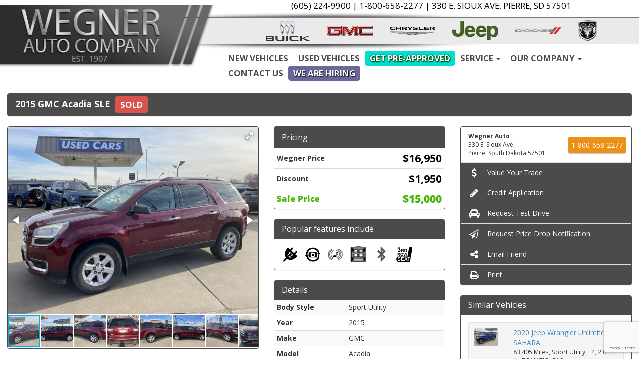

--- FILE ---
content_type: text/html; charset=utf-8
request_url: https://www.wegnerauto.com/inventory/details/USED/GMC/ACADIA/2015/Pierre/South-Dakota/5891864/D2302B
body_size: 28428
content:
<!DOCTYPE html>
<html lang="en">
<head>
    <meta charset="utf-8" />
    <meta http-equiv="X-UA-Compatible" content="IE=edge" />
    <meta name="viewport" content="width=device-width, initial-scale=1, minimal-ui">
    <meta name="description" content="Wegner Auto: A USED 2015 GMC Acadia D2302B for sale in Pierre South Dakota 57501. 15000" />
    <title>Stock# D2302B USED 2015 GMC Acadia | Pierre, South Dakota 57501 | Wegner Auto</title>
    <link rel="preconnect" href="https://cdn.carbase.com">
    <link rel="preconnect" href="https://secure.carbase.com">
    <link rel="preconnect" href="https://analytics.carbaselive.com">
    
<script src="https://www.google.com/recaptcha/enterprise.js?render=6LeIO9wUAAAAAJx51j6BF2Bsgfhfhqai5gD66LCy"></script>

<script>
    window.addEventListener('load', function () {
        var recaptchaInputs = document.querySelectorAll('[name="RecaptchaToken"]');
        if (recaptchaInputs.length > 0) {
            setTokens();
        }
        function setTokens() {
            grecaptcha.enterprise.execute('6LeIO9wUAAAAAJx51j6BF2Bsgfhfhqai5gD66LCy', { action: 'SubmitForm' }).then(function (token) {
                recaptchaInputs.forEach(function (input) {
                    input.value = token;
                });
                setTimeout(setTokens, 1000 * 60 * 2);
            });
        }
    });
</script>
    
<link rel="canonical" href="https://www.wegnerauto.com/inventory/details/USED/GMC/ACADIA/2015/Pierre/South-Dakota/5891864/D2302B"/>
<meta property="og:locale" content="en_US"/>
<meta property="og:title" content="Stock# D2302B USED 2015 GMC Acadia"/>
<meta property="og:description" content="Wegner Auto: A USED 2015 GMC Acadia D2302B for sale in Pierre South Dakota 57501. 15000"/>
<meta property="og:url" content="http://www.wegnerauto.com/inventory/details/USED/GMC/ACADIA/2015/Pierre/South-Dakota/5891864/D2302B"/>
<meta property="og:site_name" content="Wegner Auto"/>


  <meta property='og:type' content='product'/>
  <meta property="og:phone_number" content=" 1-800-658-2277">
  <meta property="product:price:amount" content="15000">
  <meta property="product:price:currency" content="USD">
  <meta property="og:street-address" content="330 E. Sioux Ave ">
  <meta property="og:locality" content="Pierre">
  <meta property="og:region" content="South Dakota">
  <meta property="og:postal-code" content="57501">
  <meta property="og:country-name" content="USA">
    <meta property="og:image" content="https://cdn.carbase.com/dealer/wegner/5891864_188155397_640.jpg"/>
    <meta property="og:image:secure_url" content="https://cdn.carbase.com/dealer/wegner/5891864_188155397_640.jpg"/>
    <link rel="image_src" href="https://cdn.carbase.com/dealer/wegner/5891864_188155397_640.jpg"/>

<meta name="google-site-verification" content="ybXVilwXt-ILybUcPYiy2f-t_6ouXNMcQbHV4MlBPJY" />

<meta name="theme-color" content="#777777">
<link rel="icon" sizes="192x192" href='https://cdn.carbase.com/assets/wegner/120/assets/images/android-icon-192x192.png'>
<link rel="icon" type="image/png" href='https://cdn.carbase.com/assets/wegner/120/assets/images/favicon.ico' />

<link rel="stylesheet" href="https://plugins.lumex.io/loader/lumex-loader.min.css"><script>!function(n,a){n.LumEx=n.LumEx||{PaymentCalculator:function(a){n.LumEx_PCQ||(n.LumEx_PCQ = []),n.LumEx_PCQ.push(a)}},n.LUMEX_DEALER_ID = "erqQOpzKlU28N9G_jlwE9g"; var e=["lumex-loader.min.js"];"fetch" in n&&"Promise" in n&&"assign" in Object&&"keys" in Object||e.unshift("polyfills.min.js"),e.forEach(function(e){var t=document.createElement("script");"lumex-loader.min.js" === e&&(t.onload=function(){var a=n.LumEx_PCQ;a&&a.length&&a.forEach(function(n){LumEx.PaymentCalculator(n)})}),t.src="https://plugins.lumex.io/loader/"+e,t.async=!1,a.head.appendChild(t)})}(window, document);</script>

<!-- Start Uptracs Tracking (API version 3.0) -->
<!-- Place before </head> of your document -->
<script type="text/javascript">
    (function(u,p,t,r,a,c,s){u[r]=u[r]||function(k,l){k=='api-key'&&(
    s=p.createElement(t),c=p.getElementsByTagName(t)[0],s.async=1,
    s.src='//'+a+'/'+l+'/t.js', c.parentNode.insertBefore(s,c));
    (u[r].q=u[r].q||[]).push(arguments)}})
    (window,document,'script','uptracs','static.uptracs.com');

    uptracs('api-key', '167e7cb7-911f-4f71-a51b-55cb2e363664');
    uptracs('run', 'replace-rules');
    uptracs('track', 'pageview');
</script>
<!-- End Uptracs Tracking -->

    
    <link href="https://cdn.carbase.com/global/bundle.css?h=1265d22f8631e8a50e46afdb5ae200a6b9416e33" rel="stylesheet" type="text/css" />
    
    <link href="https://cdn.carbase.com/resources/wegner/120.css?v=638134698589844622" type="text/css" rel="stylesheet" />
    
    
    
    <script>window.blockFotoramaData = true; window.CB_RQT = "CB|BB2FD555B4A84FD2A88D7F8F60347CFA:20260122";</script>
    <script>
        !function (a, b, c, d, e, f) { a.ddjskey = e; a.ddoptions = f || null; var m = b.createElement(c), n = b.getElementsByTagName(c)[0]; m.async = 1, m.src = d, n.parentNode.insertBefore(m, n) }(window, document, "script", "https://js.datadome.co/tags.js", "78E75958F5D8D06268C14F1B1AAB5B", { ajaxListenerPath: true, allowHtmlContentTypeOnCaptcha: true });
    </script>
    
    

<script async src="https://www.googletagmanager.com/gtag/js?id=G-SQWLQETF26"></script>

<script>
	window.dataLayer = window.dataLayer || []; function gtag() { dataLayer.push(arguments); } gtag('js', new Date());

		gtag('config', 'UA-2293089-1');
		gtag('config', 'UA-8716478-9');
		gtag('config', 'G-SQWLQETF26');
</script>



<script type="text/javascript">
	function GoogleAnalyticsEventTracking(category, action, label) {
		gtag('event', action, { 'event_category': category, 'event_label': label });
	}

	function GoogleAnalyticsConversionTracking(name) {
		gtag('event', 'submit', { 'event_category': 'engagement', 'event_label': name });
	}

	// left over from previous Google Analytics
	function GoogleAnalyticsPageView(url, form) { return; }
</script>



    

<script type="application/ld+json">
  {
  "@context": "http://schema.org",
  "@type": "WebSite",
  "@id": "_webSite",
  "url": "https://www.wegnerauto.com",
  "name": "Wegner Auto/",
  "potentialAction": {
  "@type": "SearchAction",
  "target": "https://www.wegnerauto.com/inventory?FreeText={freetext}",
  "query-input": "required name=freetext"
  }
  }
</script>


<script type="application/ld+json">
  {
  "@context": "http://schema.org",
  "@type": "AutomotiveBusiness",
  "url": "https://www.wegnerauto.com/",
  "id": "_parentBusiness",
  "image": "https://cdn.carbase.com/assets/wegner/120/assets/images/logo.png",
  "logo": "https://cdn.carbase.com/assets/wegner/120/assets/images/logo.png",
  "priceRange": "$$",
  "name": "Wegner Auto",
  "telephone": "+1 (605) 224-9900",
  "address": {
  "@type": "PostalAddress",
  "streetAddress": "330 E. Sioux Ave",
  "addressLocality": "Pierre",
  "addressRegion": "SD",
  "postalCode": "57501"
  },
  "contactPoint":[
  {
  "@type": "ContactPoint",
  "contactType": "Sales",
  "telephone": "+1 (605) 224-9900",
  "areaServed": "US"
  }
    ,{
      "@type":
      "ContactPoint",
      "contactType":
      "Sales",
      "telephone":
      "+1 (800) 658-2277",
      "contactOption":
      "TollFree",
      "areaServed":
      "US"
      }
  ]
  }
</script>

  <script type="application/ld+json">
    {
    "@context": "http://schema.org",
    "@type": "AutoDealer",
    "parentOrganization": "_parentBusiness",
    "url": "https://www.wegnerauto.com/",
    "id": "_miracle",
    "image": "https://cdn.carbase.com/assets/wegner/120/assets/images/logo.png",
    "logo": "https://cdn.carbase.com/assets/wegner/120/assets/images/logo.png",
    "priceRange": "$$",
    "name": "Wegner East",
    "telephone": "(605) 224-8928",
    "address": {
    "@type": "PostalAddress",
    "streetAddress": "1115 E. Wells Ave",
    "addressLocality": "Pierre",
    "addressRegion": "SD",
    "postalCode": "57501"
    },
    "contactPoint": [
    {
      "@type": "ContactPoint",
    "contactType": "Sales",
    "telephone": "+1 (605) 224-8928",
    "areaServed": "US"
    }
      ,{
      "@type": "ContactPoint",
      "contactType": "Sales",
      "telephone": "+1 (800) 424-8928",
      "contactOption": "TollFree",
      "areaServed": "US"
      }
    ]
  }
  </script>
  <script type="application/ld+json">
    {
    "@context": "http://schema.org",
    "@type": "AutoDealer",
    "parentOrganization": "_parentBusiness",
    "url": "https://www.wegnerauto.com/",
    "id": "_pierre",
    "image": "https://cdn.carbase.com/assets/wegner/120/assets/images/logo.png",
    "logo": "https://cdn.carbase.com/assets/wegner/120/assets/images/logo.png",
    "priceRange": "$$",
    "name": "Wegner Auto",
    "telephone": "(605) 224-9900",
    "address": {
    "@type": "PostalAddress",
    "streetAddress": "330 E. Sioux Ave ",
    "addressLocality": "Pierre",
    "addressRegion": "SD",
    "postalCode": "57501"
    },
    "contactPoint": [
    {
      "@type": "ContactPoint",
    "contactType": "Sales",
    "telephone": "+1 (605) 224-9900",
    "areaServed": "US"
    }
      ,{
      "@type": "ContactPoint",
      "contactType": "Sales",
      "telephone": "+1 (800) 658-2277",
      "contactOption": "TollFree",
      "areaServed": "US"
      }
    ]
  }
  </script>

<script type="application/ld+json">
  {
  "@context": "http://schema.org",
  "@type": "Car",
  "itemCondition" : "http://schema.org/UsedCondition",
  "sku": "D2302B",
  "ModelDate": "2015",
  "model": "Acadia",
  "bodyType": "Sport Utility",
  "vehicleConfiguration": "SLE",
  "driveWheelConfiguration": "FRONT WHEEL",
  "vehicleIdentificationNumber": "1GKKRPKD7FJ365936",
  "name": "2015 GMC Acadia SLE",
    "image": "https://cdn.carbase.com/dealer/wegner/5891864_188155397_640.jpg",
  "description": "",
  "manufacturer": {
  "@type": "Organization",
  "name": "GMC"
  },
  "mileageFromOdometer": {
  "@type": "QuantitativeValue",
  "unitText": "Miles",
  "value": "63,524"
  },
  "vehicleEngine": {
  "@type": "EngineSpecification",
  "fuelType": "GAS",
  "name": "3.6L 6 Cyl. Gas"
  },  
  "fuelEfficiency": {
  "@type": "QuantitativeValue",
  "unitText": "mpg Highway",
  "value": "24"
  }
    ,"offers": {
      "@type": "Offer",
      "priceCurrency": "USD",
      "itemCondition": "http://schema.org/USEDCondition",
      "availability": "http://schema.org/InStock",
      "price": "15000",
      "seller": {
      "@type": "AutoDealer",
      "@id": "_parentBusiness"
      }
      }

  }
</script>

</head>
<body>
    <img src='https://www.wegnerauto.com/Main/SetUser?uid=b493910bd97f402ca8cd' class='hidden' alt='' aria-hidden='true' width='1' height='1' />
    



<!--cbhtml-->



<div class="cb-home-header" id="header">
	<a href='https://www.wegnerauto.com/' class="logo"><img src='https://cdn.carbase.com/assets/wegner/120/assets/images/logo.png' class="img-responsive cb-home-header-logo hidden-xs" /></a>
	<div class="dealer-contact-info hidden-xs">
		<label>
			<span class="phone">(605) 224-9900</span>
		</label>
		|
		<label>
			<span class="tollfree">1-800-658-2277</span>
		</label>
		|
		<label>
			<span class="address">
				330 E. Sioux Ave, Pierre, SD 57501
			</span>
		</label>
	</div>
	<div class="mfglogos hidden-xs">
		
		<a href='https://www.wegnerauto.com/new-buick' class="mfglogo-link"><img src='https://cdn.carbase.com/assets/wegner/120/assets/images/buick24.png' class="mfglogo-image" /></a>
		<a href='https://www.wegnerauto.com/New-GMC' class="mfglogo-link"><img src='https://cdn.carbase.com/assets/wegner/120/assets/images/ml_gmc.png' class="mfglogo-image" /></a>
		<a href='https://www.wegnerauto.com/New-Chrylser' class="mfglogo-link"><img src='https://cdn.carbase.com/assets/wegner/120/assets/images/ml_chrysler.png' class="mfglogo-image" /></a>
		<a href='https://www.wegnerauto.com/New-Jeep' class="mfglogo-link"><img src='https://cdn.carbase.com/assets/wegner/120/assets/images/ml_jeep.png' class="mfglogo-image" /></a>
		<a href='https://www.wegnerauto.com/New-Dodge' class="mfglogo-link"><img src='https://cdn.carbase.com/assets/wegner/120/assets/images/ml_dodge.png' class="mfglogo-image" /></a>
		<a href='https://www.wegnerauto.com/New-Ram' class="mfglogo-link"><img src='https://cdn.carbase.com/assets/wegner/120/assets/images/ml_ram.png' class="mfglogo-image" /></a>
	</div>
	<div class="navbar_wrapper">
		<style>
.custom-link {
    position: relative;
    text-decoration: none;
    color: #fff !important;
    font-weight: bold;
    padding: 8px 16px;
    text-shadow: 1px 1px 2px #000;
    border-radius: 5px;
    background-color: silver;
    animation: flash-background 4s infinite;
}

@keyframes flash-background {
    0% {
        background-color: silver;
    }
    25% {
        background-color: red;
    }
    50% {
        background-color: blue;
    }
    75% {
        background-color: gray;
    }
    100% {
        background-color: silver;
    }
}

.custom-link2 {
    position: relative;
    text-decoration: none;
    color: #fff !important;
    font-weight: bold;
    border-radius: 5px;
    background-color: lightgreen;
    animation: flash-background2 4s infinite;
    text-shadow: 0px 0px 3px #002b03, 1px 1px 2px #002b03, 1px 1px 4px #18a200;
}

@keyframes flash-background2 {
    0% {
        background-color: lightgreen;
    }
    20% {
        background-color: #dcff00;
    }
    40% {
        background-color: #00ba00;
    }
    75% {
        background-color: #00e2e2;
    }
    100% {
        background-color: lightgreen;
    }
}
</style>




<nav class="navbar navbar-inverse" role="navigation" id="mainMenu">
	<div class="container-fluid">
		<div class="navbar-header">
			<button type="button" class="navbar-toggle collapsed" data-toggle="collapse" data-target="#cb-header-navbar-collapse">
				<span class="sr-only">Toggle Navigation</span>
				<span class="icon-bar"></span>
				<span class="icon-bar"></span>
				<span class="icon-bar"></span>
			</button>
			<p class="navbar-btn visible-xs">
					<a class="btn btn-default btn-mobile" href="tel://6052249900"><i class="fa fa-fw fa-phone"></i>Call</a>
				<a class="btn btn-default btn-mobile" data-toggle="modal" data-target="#general-sms-modal"><i class="fa fa-fw fa-mobile"></i>Text Us</a>

					<a class="btn btn-default btn-mobile" href="https://www.wegnerauto.com/hours-directions"><i class="fa fa-fw fa-map-marker"></i><span class="visible-xs-ext">Map</span></a>
					<a class="btn btn-default btn-mobile" href="https://www.wegnerauto.com/hours-directions"><i class="fa fa-fw fa-clock-o"></i><span class="visible-xs-ext">Hours</span></a>
			</p>
		</div>
		<!-- Custom Menu, not using site menu tools-->
		<div class="collapse navbar-collapse" id="cb-header-navbar-collapse">
		<ul class="nav navbar-nav">
			<li>
				<a href="https://www.wegnerauto.com/all-new-vehicles" target="_top">New Vehicles</a>
			</li>
			<li>
				<a href="https://www.wegnerauto.com/used-inventory" target="_top">Used Vehicles</a>
			</li>
		<li class="custom-link2">
			<a style="color: #fff" href="https://www.wegnerauto.com/credit-app" >Get Pre-Approved</a>
		</li>
		<li class="dropdown">
			<a href="#" class="dropdown-toggle" data-toggle="dropdown">Service <span class="caret"></span></a>
			<ul class="dropdown-menu" role="menu">
			
			<li><a href="https://www.wegnerauto.com/Schedule-Service" target="_top">Schedule Service</a></li>
			<li>
				<a href="https://www.wegnerauto.com/Body-Shop" target="_top">Body Shop</a>
			</li>
			<li>
				<a href="https://www.wegnerauto.com/Parts" target="_top">Parts Department</a>
			</li>
			</ul>
		</li>
		<li class="dropdown">
			<a href="#" class="dropdown-toggle" data-toggle="dropdown">Our Company <span class="caret"></span></a>
			<ul class="dropdown-menu" role="menu">
			<li>
				<a href="https://www.wegnerauto.com/about" target="_top">About Us</a>
			</li>
			<li>
				<a href="https://www.wegnerauto.com/hours-directions" target="_top">Hours &amp; Directions</a>
			</li>
			<li>
				<a href="https://www.wegnerauto.com/staff" target="_top">Meet Our Staff</a>
			</li>
			<li>
				<a href="https://www.wegnerauto.com/testimonials" target="_top">Customer Testimonials</a>
			</li>
			<li>
				<a href="https://www.wegnerauto.com/employment" target="_top">Employment</a>
			</li>
			</ul>
		</li>
			<li>
				<a href="https://www.wegnerauto.com/contact" target="_top">Contact Us</a>
			</li>
			<li><a href="/employment" class="custom-link">We are Hiring</a> </li>
			</ul>
		
		
		</div>
	</div>
</nav>

<div class="modal fade" id="general-sms-modal" tabindex="-1" role="dialog" aria-hidden="true">
	<div class="modal-dialog">
		<div class="modal-content">
			<div class="modal-header">
				<button type="button" class="close" data-dismiss="modal">
					<span aria-hidden="true">&times;</span><span class="sr-only">Close</span>
				</button>
				<h4 class="modal-title">Send Us a Text</h4>
			</div>
			<div class="modal-body">
				<p>Use the form below to send us a text.</p>
				
<form action="/Form" class="cb-nj-form" data-ajax="true" data-ajax-method="POST" data-ajax-mode="replace-with" data-ajax-update="#smsform6caeb" data-campaign="" data-form-code="smsform" data-form-id="smsform" data-form-name="Text Message" data-gameplan-id="0" enctype="application/x-www-form-urlencoded" id="smsform6caeb" method="post">

<input aria-label="Control Field - Keep Empty" autocomplete="off" class="cb-form-field__subject" id="smsform6caeb__CBLFormSubjectControl" name="CBLFormSubjectControl" tabindex="-1" type="text" value="" /><input class="form-control" id="smsform6caeb__RecaptchaToken" name="RecaptchaToken" type="hidden" value="" /><input class="form-control" id="smsform6caeb__FormId" name="FormId" type="hidden" value="smsform" /><div class="row">
	<div class="col-sm-12">
		<div class="panel panel-default panel-vdp">
			<div class="panel-heading">
				<h4 class="panel-title">Send a Text!</h4>
			</div>
			<div class="panel-body">
				<div class="row">
					<div class="col-sm-6">
						<div class="form-group">
							<label for="smsform6caeb__Name">Name</label>
							<input aria-label="Name" class="form-control" data-val="true" data-val-length="Maximum 30 Characters" data-val-length-max="30" data-val-required="Name Required" id="smsform6caeb__Name" maxlength="30" name="Name" placeholder="Enter Name" required="required" type="text" value="" />
							<span class="field-validation-valid" data-valmsg-for="Name" data-valmsg-replace="true"></span>
						</div>
					</div>
					<div class="col-sm-6">
						<div class="form-group">
							<label for="smsform6caeb__CellNumber">Cell Number</label>
							<input aria-label="Cell Number" class="form-control" data-val="true" data-val-regex="Invalid Phone" data-val-regex-pattern="\(?([0-9]{3})\)?([ .-]?)([0-9]{3})\2([0-9]{4})" data-val-required="What is your cell so we can send a reply?" id="smsform6caeb__CellNumber" name="CellNumber" placeholder="Enter Cell" required="required" type="tel" value="" />
							<span class="field-validation-valid" data-valmsg-for="CellNumber" data-valmsg-replace="true"></span>
						</div>
					</div>
				</div>
				<div class="row">
					<div class="col-sm-12">
						<div class="form-group">
							<label for="smsform6caeb__Message">Message</label>
							<textarea class="form-control" cols="20" data-val="true" data-val-length="Please shorten your message." data-val-length-max="160" data-val-required="Please enter a message." id="smsform6caeb__Message" name="Message" placeholder="Enter your message" rows="5">
</textarea>
						</div>
					</div>
				</div>
				<div class="row">
					<div class="col-sm-12">
						<input class="form-control" data-val="true" data-val-number="The field Vid must be a number." data-val-required="The Vid field is required." id="smsform6caeb__Vid" name="Vid" type="hidden" value="5891864" />
						<input class="form-control" data-val="true" data-val-number="The field UserId must be a number." data-val-required="The UserId field is required." id="smsform6caeb__UserId" name="UserId" type="hidden" value="0" />
						<input type="submit" value="Send" class="btn btn-success btn-sm" />
						<button data-cancel-sms type="reset" data-dismiss="modal" class="btn btn-danger btn-sm" onclick="$(this).parents('[data-view-sms]').slideUp();">Cancel</button>
					</div>
				</div>
			</div>
		</div>

		
	</div>
	<div class="col-sm-6 clearfix">&nbsp;</div>
</div>
</form>


			</div>
		</div>
	</div>
</div>




	</div>
	<a href='https://www.wegnerauto.com/' class="logo"><img src='https://cdn.carbase.com/assets/wegner/120/assets/images/logo.png' class="img-responsive cb-home-header-logo visible-xs" /></a>
</div>
	






<!--cbhtml-->

<div class="container-fluid">
	<div class="row" id="VDPTitleBar" data-vid="5891864" data-vin="1GKKRPKD7FJ365936" data-zip="57501" data-msrp="16950.0000" data-vtype="used" data-sellvalue="15000" data-make="GMC">
	    <div class="col-xs-12">
	        <div class="panel panel-vdp">
	            <div class="panel-heading clearfix">
	                <h1 class="vdp-title panel-title">
	                    2015 GMC Acadia
	                    SLE
	                </h1>
					
						<span class="price-container">
							<span class="price sold">SOLD</span>
						</span>
					
	            </div>
	        </div>
	    </div>
	</div>

	<div class="row">
		<div class="col-xs-12 col-md-4 col-lg-5">
		    


		    <div class="panel panel-default" id="vdp-slideshow-panel">
				
				

<div class="fotorama"
     data-nav=thumbs
     data-navposition=bottom
     data-allowfullscreen=native
     data-fit=contain
     data-transition=slide
     
     
     data-direction=ltr
     data-arrows=true
     data-hash=false
     data-loop=true
     data-autoplay=true
     data-stopautoplayontouch=true
     data-keyboard=true
     data-click=true
     data-swipe=true
     data-trackpad=true
     data-shuffle=false
     data-shadows=true
     data-width=100%
     
     
     
     
     
     
     
     >

	
			<a href="https://cdn.carbase.com/dealer/wegner/5891864_188155397_640.jpg"
				 data-thumb="https://cdn.carbase.com/dealer/wegner/5891864_188155397_120.jpg"
				 ></a>
			<a href="https://cdn.carbase.com/dealer/wegner/5891864_188155398_640.jpg"
				 data-thumb="https://cdn.carbase.com/dealer/wegner/5891864_188155398_120.jpg"
				 ></a>
			<a href="https://cdn.carbase.com/dealer/wegner/5891864_188155399_640.jpg"
				 data-thumb="https://cdn.carbase.com/dealer/wegner/5891864_188155399_120.jpg"
				 ></a>
			<a href="https://cdn.carbase.com/dealer/wegner/5891864_188155400_640.jpg"
				 data-thumb="https://cdn.carbase.com/dealer/wegner/5891864_188155400_120.jpg"
				 ></a>
			<a href="https://cdn.carbase.com/dealer/wegner/5891864_188155401_640.jpg"
				 data-thumb="https://cdn.carbase.com/dealer/wegner/5891864_188155401_120.jpg"
				 ></a>
			<a href="https://cdn.carbase.com/dealer/wegner/5891864_188155402_640.jpg"
				 data-thumb="https://cdn.carbase.com/dealer/wegner/5891864_188155402_120.jpg"
				 ></a>
			<a href="https://cdn.carbase.com/dealer/wegner/5891864_188155403_640.jpg"
				 data-thumb="https://cdn.carbase.com/dealer/wegner/5891864_188155403_120.jpg"
				 ></a>
			<a href="https://cdn.carbase.com/dealer/wegner/5891864_188155404_640.jpg"
				 data-thumb="https://cdn.carbase.com/dealer/wegner/5891864_188155404_120.jpg"
				 ></a>
			<a href="https://cdn.carbase.com/dealer/wegner/5891864_188155406_640.jpg"
				 data-thumb="https://cdn.carbase.com/dealer/wegner/5891864_188155406_120.jpg"
				 ></a>
			<a href="https://cdn.carbase.com/dealer/wegner/5891864_188155408_640.jpg"
				 data-thumb="https://cdn.carbase.com/dealer/wegner/5891864_188155408_120.jpg"
				 ></a>
			<a href="https://cdn.carbase.com/dealer/wegner/5891864_188155410_640.jpg"
				 data-thumb="https://cdn.carbase.com/dealer/wegner/5891864_188155410_120.jpg"
				 ></a>
			<a href="https://cdn.carbase.com/dealer/wegner/5891864_188155411_640.jpg"
				 data-thumb="https://cdn.carbase.com/dealer/wegner/5891864_188155411_120.jpg"
				 ></a>
			<a href="https://cdn.carbase.com/dealer/wegner/5891864_188155412_640.jpg"
				 data-thumb="https://cdn.carbase.com/dealer/wegner/5891864_188155412_120.jpg"
				 ></a>
			<a href="https://cdn.carbase.com/dealer/wegner/5891864_188155414_640.jpg"
				 data-thumb="https://cdn.carbase.com/dealer/wegner/5891864_188155414_120.jpg"
				 ></a>
			<a href="https://cdn.carbase.com/dealer/wegner/5891864_188155415_640.jpg"
				 data-thumb="https://cdn.carbase.com/dealer/wegner/5891864_188155415_120.jpg"
				 ></a>
			<a href="https://cdn.carbase.com/dealer/wegner/5891864_188155417_640.jpg"
				 data-thumb="https://cdn.carbase.com/dealer/wegner/5891864_188155417_120.jpg"
				 ></a>
			<a href="https://cdn.carbase.com/dealer/wegner/5891864_188155418_640.jpg"
				 data-thumb="https://cdn.carbase.com/dealer/wegner/5891864_188155418_120.jpg"
				 ></a>
			<a href="https://cdn.carbase.com/dealer/wegner/5891864_188155419_640.jpg"
				 data-thumb="https://cdn.carbase.com/dealer/wegner/5891864_188155419_120.jpg"
				 ></a>
</div>
























				<div class="text-center list-group">
					
					
				</div>

		</div>

			<div class="visible-xs">
				<div class="panel panel-vdp">
						<div class="panel-heading">
							<div class="panel-title">Pricing</div>
						</div>
							<table class="table table-condensed table-details pricing-details">
								<tbody><tr class="final">
									<td class="pricing-label" style="color: #42b600; font-weight: 800; font-size: 17px;">Wegner Sale Price</td>
								
									<td class="pricing-value" style="color: #42b600; font-weight: 800; font-size: 1.5em;">
										<span class="final" style="color: #42b600; font-weight: 800; font-size: 1.5em;">
$15,000										</span>
									</td>
								</tr>
							</tbody></table>
					</div>

					<div class="panel panel-vdp">
		<div class="panel-heading">
			<h4 class="panel-title">Popular features include</h4>
		</div>
		<div class="panel-body">
			<ul class="list-inline remove-bottom-margin popular-feature-list">
                    <!-- icon src: https://cdn.carbase.com//icons/PopularFeatureIcons/poweroutlet.png -->
					<li><img src="https://cdn.carbase.com//icons/PopularFeatureIcons/poweroutlet.png" alt="Power Outlet" data-toggle="tooltip" title="Power Outlet" height="32" width="32" class="popular-feature-icon"/></li>
                    <!-- icon src: https://cdn.carbase.com//icons/PopularFeatureIcons/backupcamera.png -->
					<li><img src="https://cdn.carbase.com//icons/PopularFeatureIcons/backupcamera.png" alt="Backup Camera" data-toggle="tooltip" title="Backup Camera" height="32" width="32" class="popular-feature-icon"/></li>
                    <!-- icon src: https://cdn.carbase.com//icons/PopularFeatureIcons/satelliteradio.png -->
					<li><img src="https://cdn.carbase.com//icons/PopularFeatureIcons/satelliteradio.png" alt="Satellite Radio" data-toggle="tooltip" title="Satellite Radio" height="32" width="32" class="popular-feature-icon"/></li>
                    <!-- icon src: https://cdn.carbase.com//icons/PopularFeatureIcons/quadseating.png -->
					<li><img src="https://cdn.carbase.com//icons/PopularFeatureIcons/quadseating.png" alt="Quad Seating" data-toggle="tooltip" title="Quad Seating" height="32" width="32" class="popular-feature-icon"/></li>
                    <!-- icon src: https://cdn.carbase.com//icons/PopularFeatureIcons/bluetooth.png -->
					<li><img src="https://cdn.carbase.com//icons/PopularFeatureIcons/bluetooth.png" alt="Bluetooth" data-toggle="tooltip" title="Bluetooth" height="32" width="32" class="popular-feature-icon"/></li>
                    <!-- icon src: https://cdn.carbase.com//icons/PopularFeatureIcons/3rdrowseat.png -->
					<li><img src="https://cdn.carbase.com//icons/PopularFeatureIcons/3rdrowseat.png" alt="3rd Row Seat" data-toggle="tooltip" title="3rd Row Seat" height="32" width="32" class="popular-feature-icon"/></li>
			</ul>
		</div>
	</div>

			</div>

			<div class="visible-xs">
				
			</div>

			
			<div class="panel panel-vdp visible-xs">
				





<div class="panel-heading">
	<h4 class="panel-title">Details</h4>
</div>
<table class="table table-condensed table-striped remove-bottom-margin">
	<tbody>
		<tr data-cb-detail="body">
			<td data-cb-label><strong>Body Style</strong></td>
			<td data-cb-value>Sport Utility</td>
		</tr>
		<tr data-cb-detail="myear">
			<td data-cb-label><strong>Year</strong></td>
			<td data-cb-value>2015</td>
		</tr>
		<tr data-cb-detail="make">
			<td data-cb-label><strong>Make</strong></td>
			<td data-cb-value>GMC</td>
		</tr>
		<tr data-cb-detail="model">
			<td data-cb-label><strong>Model</strong></td>
			<td data-cb-value>Acadia</td>
		</tr>
		<tr data-cb-detail="package">
			<td data-cb-label><strong>Package</strong></td>
			<td data-cb-value>SLE</td>
		</tr>
		<tr data-cb-detail="mileage">
			<td data-cb-label><strong>Mileage</strong></td>
			<td data-cb-value>63,524</td>
		</tr>
		<tr data-cb-detail="engine">
			<td data-cb-label><strong>Engine</strong></td>
			<td data-cb-value>3.6L 6 Cyl. Gas</td>
		</tr>
		<tr data-cb-detail="fueltype">
			<td data-cb-label><strong>Fuel</strong></td>
			<td data-cb-value>GAS</td>
		</tr>
		<tr data-cb-detail="transmission">
			<td data-cb-label><strong>Transmission</strong></td>
			<td data-cb-value>AUTOMATIC</td>
		</tr>
		<tr data-cb-detail="drivetype">
			<td data-cb-label><strong>Drive Type</strong></td>
			<td data-cb-value>FRONT WHEEL</td>
		</tr>
		<tr data-cb-detail="extcolor">
			<td data-cb-label><strong>Color</strong></td>
			<td data-cb-value>Crimson Red Tintcoat</td>
		</tr>
		<tr data-cb-detail="intcolor">
			<td data-cb-label><strong>Interior</strong></td>
			<td data-cb-value>Ebony</td>
		</tr>
		<tr data-cb-detail="vin">
			<td data-cb-label><strong>VIN</strong></td>
			<td data-cb-value>1GKKRPKD7FJ365936</td>
		</tr>
		<tr data-cb-detail="stockno">
			<td data-cb-label><strong>Stock Number</strong></td>
			<td data-cb-value>D2302B</td>
		</tr>
	</tbody>
</table>
			</div>
				
			

			<div class="row visible-xs">
						<div class="well" style="padding: 10px">
							<div class="mpg-box mpg-box-lg" style="border-color: #231f20;background-color: #231f20">
								<div class="mpg-box-inner"></div>
								<div class="mpg-city">
									<span class="mpg-label">City</span>
									<span class="mpg-value">17</span>
								</div>
								<div class="mpg-highway">
									<span class="mpg-label">Hwy</span>
									<span class="mpg-value">24</span>
								</div>
							</div>
							<div style="text-align: center;">
								<small>*EPA estimates. Actual mileage will vary.</small>
							</div>
						</div>
					<div class="panel panel-vdp clearfix">
						
						<div class="panel-heading">
							<h3 class="panel-title text-center">
								This car is located @
							</h3>
						</div>
						<div class="panel-body text-center">
							<address style="display: inline-block; width: auto; margin: 0 auto; text-align: left;" data-location="pierre">
								<strong>Wegner Auto</strong><br>
								330 E. Sioux Ave <br>
								Pierre, South Dakota 57501 <br>
								<a class="btn btn-default cta-button" href="tel://8006582277"> 1-800-658-2277</a>
							</address>
						</div>
					</div>
			</div>

			


<div class="panel panel-default visible-xs">
	<div class="list-group vdp-button-group">
		<a class="list-group-item contact-btn" href="#" data-toggle="modal" data-target="#request-more-info-modal">
			<i class="fa fa-fw fa-lg fa-info"></i>&nbsp;Request More Info
		</a>
		<a href="https://www.wegnerauto.com/value-your-trade" class="list-group-item value-your-trade-btn">
			<i class="fa fa-fw fa-lg fa-usd"></i>&nbsp;Value Your Trade
		</a>
		<a href="https://www.wegnerauto.com/credit-app" class="list-group-item credit-app-btn">
			<i class="fa fa-fw fa-lg fa-pencil"></i>&nbsp;Credit Application
		</a>

		<a class="list-group-item testdrive-btn" href="#" data-toggle="modal" data-target="#request-testdrive-modal">
			<i class="fa fa-fw fa-lg fa-car"></i>&nbsp;Request Test Drive
		</a>
		<a class="list-group-item pricedrop-btn" href="#" data-toggle="modal" data-target="#price-drop-modal">
			<i class="fa fa-fw fa-lg fa-send-o"></i>&nbsp;Request Price Drop Notification
	    </a>
        
	    

		<a class="list-group-item pricedrop-btn" href="#" data-toggle="modal" data-target="#email-friend-modal">
			<i class="fa fa-fw fa-lg fa-share-alt"></i>&nbsp;Email Friend
		</a>

		<a href="https://www.wegnerauto.com/inventory/PrintDetail?vid=5891864" class="list-group-item print-btn" target="_blank">
			<i class="fa fa-fw fa-lg fa-print"></i>&nbsp;Print
		</a>
	</div>
</div>



			<div class="panel panel-vdp visible-sm">
				<div class="panel-heading">
					<div class="panel-title">Pricing</div>
				</div>
					<table class="table table-condensed table-details pricing-details">
						<tbody><tr class="final">
							<td class="pricing-label" style="color: #42b600; font-weight: 800; font-size: 17px;">Wegner Sale Price</td>
							
							<td class="pricing-value" style="color: #42b600; font-weight: 800; font-size: 17px;">
								<span class="final" style="color: #42b600; font-weight: 800; font-size: 1.5em;">
$15,000								</span>
							</td>
						</tr>
					</tbody></table>
			</div>


			
			


			<div class="row">
				<div class="visible-xs">
					

<style>
	#vdp-payment-calculator td {
		vertical-align: middle;
		width: 50%;
	}
</style>

<div class="panel panel-vdp" id="vdp-payment-calculator">
	<div class="panel-heading">
		<h3 class="panel-title">Estimate Payments</h3>
	</div>
    <table class="table table-condensed table-hover">
        <tbody>
        <tr>
            <td>
                <label>Price</label>
            </td>
            <td class="text-right">
                $15,000
                <input type="hidden" value="15000" id="vehicle-price-input">
            </td>
        </tr>
        <tr>
            <td>
                <label for="down-payment-input">Down Payment</label>
            </td>
            <td>
                <div class="input-group">
                    <div class="input-group-addon">$</div>
                    <input class="form-control text-right" data-val="true" data-val-number="The field DefaultDownPayment must be a number." data-val-required="The DefaultDownPayment field is required." id="down-payment-input" name="DefaultDownPayment" type="text" value="1500" />
                </div>
            </td>
        </tr>
        <tr>
            <td>
                <label for="loan-term-select">Term</label>
            </td>
            <td>
                <select class="form-control text-right" id="loan-term-select" name="loan-term"><option value="12">12 Months</option>
<option value="24">24 Months</option>
<option value="36">36 Months</option>
<option value="48">48 Months</option>
<option selected="selected" value="60">60 Months</option>
<option value="66">66 Months</option>
<option value="72">72 Months</option>
<option value="84">84 Months</option>
</select>
            </td>
        </tr>
        <tr>
            <td>
                <label for="interest-rate-input">Rate</label>
            </td>
            <td>
                <div class="input-group">
                    <div class="input-group-addon">%</div>
                    <input class="form-control text-right" data-val="true" data-val-number="The field DefaultInterestRate must be a number." data-val-required="The DefaultInterestRate field is required." id="interest-rate-input" name="DefaultInterestRate" type="text" value="10.9" />
                </div>
            </td>
        </tr>
        <tr>
            <td>
                <label>Est. Pmt:</label>
            </td>
            <td class="text-right">
                <span id="estimated-payment-result">---</span>/mo
            </td>
        </tr>
        </tbody>
        <tfoot>
        <tr>
            <td colspan="2">
                <p class="small text-right remove-bottom-margin">*Rates and Terms may vary. See Dealer for details. <br/><button class="btn btn-success apply-now-btn" data-toggle="modal" data-target="#credit-app-large-modal">Apply Now</button></p>
            </td>
        </tr>
        </tfoot>
    </table>
</div>


				 



				</div>
				<div class="col-lg-7 col-md-12 col-sm-6 col-xs-12 hidden-xs">


<style>
	#vdp-payment-calculator td {
		vertical-align: middle;
		width: 50%;
	}
</style>

<div class="panel panel-vdp" id="vdp-payment-calculator">
	<div class="panel-heading">
		<h3 class="panel-title">Estimate Payments</h3>
	</div>
    <table class="table table-condensed table-hover">
        <tbody>
        <tr>
            <td>
                <label>Price</label>
            </td>
            <td class="text-right">
                $15,000
                <input type="hidden" value="15000" id="vehicle-price-input">
            </td>
        </tr>
        <tr>
            <td>
                <label for="down-payment-input">Down Payment</label>
            </td>
            <td>
                <div class="input-group">
                    <div class="input-group-addon">$</div>
                    <input class="form-control text-right" data-val="true" data-val-number="The field DefaultDownPayment must be a number." data-val-required="The DefaultDownPayment field is required." id="down-payment-input" name="DefaultDownPayment" type="text" value="1500" />
                </div>
            </td>
        </tr>
        <tr>
            <td>
                <label for="loan-term-select">Term</label>
            </td>
            <td>
                <select class="form-control text-right" id="loan-term-select" name="loan-term"><option value="12">12 Months</option>
<option value="24">24 Months</option>
<option value="36">36 Months</option>
<option value="48">48 Months</option>
<option selected="selected" value="60">60 Months</option>
<option value="66">66 Months</option>
<option value="72">72 Months</option>
<option value="84">84 Months</option>
</select>
            </td>
        </tr>
        <tr>
            <td>
                <label for="interest-rate-input">Rate</label>
            </td>
            <td>
                <div class="input-group">
                    <div class="input-group-addon">%</div>
                    <input class="form-control text-right" data-val="true" data-val-number="The field DefaultInterestRate must be a number." data-val-required="The DefaultInterestRate field is required." id="interest-rate-input" name="DefaultInterestRate" type="text" value="10.9" />
                </div>
            </td>
        </tr>
        <tr>
            <td>
                <label>Est. Pmt:</label>
            </td>
            <td class="text-right">
                <span id="estimated-payment-result">---</span>/mo
            </td>
        </tr>
        </tbody>
        <tfoot>
        <tr>
            <td colspan="2">
                <p class="small text-right remove-bottom-margin">*Rates and Terms may vary. See Dealer for details. <br/><button class="btn btn-success apply-now-btn" data-toggle="modal" data-target="#credit-app-large-modal">Apply Now</button></p>
            </td>
        </tr>
        </tfoot>
    </table>
</div>


				 


				</div>
				<div class="col-lg-5 col-md-12 col-sm-6 col-xs-12 hidden-xs">
						<div class="well" style="padding: 10px">
							<div class="mpg-box mpg-box-lg" style="border-color: #231f20;background-color: #231f20">
								<div class="mpg-box-inner"></div>
								<div class="mpg-city">
									<span class="mpg-label">City</span>
									<span class="mpg-value">17</span>
								</div>
								<div class="mpg-highway">
									<span class="mpg-label">Hwy</span>
									<span class="mpg-value">24</span>
								</div>
							</div>
							<div style="text-align: center;">
								<small>*EPA estimates. Actual mileage will vary.</small>
							</div>
						</div>
					<div class="panel panel-vdp clearfix hidden-xs">
						
						<div class="panel-heading">
							<h3 class="panel-title text-center">
								This car is located @
							</h3>
						</div>
						<div class="panel-body text-center">
							<address style="display: inline-block; width: auto; margin: 0 auto; text-align: left;" data-location="pierre">
								<strong>Wegner Auto</strong><br>
								330 E. Sioux Ave <br>
								Pierre, South Dakota 57501 <br>
								<a class="btn btn-default cta-button" href="tel://8006582277"> 1-800-658-2277</a>
							</address>
						</div>
					</div>

				</div>
			</div>
		</div>
		<div class="col-xs-12 col-md-8 col-lg-7">
			
			<div class="row">

				<div class="col-sm-12 col-md-6 col-lg-6">
					
<!--preventconditionalblocks-->


					<div class="panel panel-vdp hidden-xs hidden-sm">
						<div class="panel-heading">
							<div class="panel-title">Pricing</div>
						</div>
							<table class="table table-condensed table-details pricing-details">
								<tbody><tr class="final">
									<td class="pricing-label">Wegner Price</td>
									
									<td class="pricing-value">
										<span class="final">
										$16,950
										</span>
									</td>
								</tr>
								<tr class="final">
									<td class="pricing-label">Discount</td>
									<td class="pricing-value">
										<span class="final">
											$1,950
										</span>
									</td>
									</tr>
								<tr class="final">
									<td class="pricing-label" style="color: #42b600; font-weight: 800; font-size: 17px;">Sale Price</td>
									<td class="pricing-value">
										<span class="final" style="color: #42b600; font-weight: 800; font-size: 1.5em;">
$15,000										</span>
									</td>
									</tr>
							</tbody></table>
					</div>

					<div class="hidden-xs">
	
						
							<div class="panel panel-vdp">
		<div class="panel-heading">
			<h4 class="panel-title">Popular features include</h4>
		</div>
		<div class="panel-body">
			<ul class="list-inline remove-bottom-margin popular-feature-list">
                    <!-- icon src: https://cdn.carbase.com//icons/PopularFeatureIcons/poweroutlet.png -->
					<li><img src="https://cdn.carbase.com//icons/PopularFeatureIcons/poweroutlet.png" alt="Power Outlet" data-toggle="tooltip" title="Power Outlet" height="32" width="32" class="popular-feature-icon"/></li>
                    <!-- icon src: https://cdn.carbase.com//icons/PopularFeatureIcons/backupcamera.png -->
					<li><img src="https://cdn.carbase.com//icons/PopularFeatureIcons/backupcamera.png" alt="Backup Camera" data-toggle="tooltip" title="Backup Camera" height="32" width="32" class="popular-feature-icon"/></li>
                    <!-- icon src: https://cdn.carbase.com//icons/PopularFeatureIcons/satelliteradio.png -->
					<li><img src="https://cdn.carbase.com//icons/PopularFeatureIcons/satelliteradio.png" alt="Satellite Radio" data-toggle="tooltip" title="Satellite Radio" height="32" width="32" class="popular-feature-icon"/></li>
                    <!-- icon src: https://cdn.carbase.com//icons/PopularFeatureIcons/quadseating.png -->
					<li><img src="https://cdn.carbase.com//icons/PopularFeatureIcons/quadseating.png" alt="Quad Seating" data-toggle="tooltip" title="Quad Seating" height="32" width="32" class="popular-feature-icon"/></li>
                    <!-- icon src: https://cdn.carbase.com//icons/PopularFeatureIcons/bluetooth.png -->
					<li><img src="https://cdn.carbase.com//icons/PopularFeatureIcons/bluetooth.png" alt="Bluetooth" data-toggle="tooltip" title="Bluetooth" height="32" width="32" class="popular-feature-icon"/></li>
                    <!-- icon src: https://cdn.carbase.com//icons/PopularFeatureIcons/3rdrowseat.png -->
					<li><img src="https://cdn.carbase.com//icons/PopularFeatureIcons/3rdrowseat.png" alt="3rd Row Seat" data-toggle="tooltip" title="3rd Row Seat" height="32" width="32" class="popular-feature-icon"/></li>
			</ul>
		</div>
	</div>

					</div>
					<div class="hidden-xs">
						
							<span></span>

					</div>

					
					<div class="panel panel-vdp hidden-xs">
						





<div class="panel-heading">
	<h4 class="panel-title">Details</h4>
</div>
<table class="table table-condensed table-striped remove-bottom-margin">
	<tbody>
		<tr data-cb-detail="body">
			<td data-cb-label><strong>Body Style</strong></td>
			<td data-cb-value>Sport Utility</td>
		</tr>
		<tr data-cb-detail="myear">
			<td data-cb-label><strong>Year</strong></td>
			<td data-cb-value>2015</td>
		</tr>
		<tr data-cb-detail="make">
			<td data-cb-label><strong>Make</strong></td>
			<td data-cb-value>GMC</td>
		</tr>
		<tr data-cb-detail="model">
			<td data-cb-label><strong>Model</strong></td>
			<td data-cb-value>Acadia</td>
		</tr>
		<tr data-cb-detail="package">
			<td data-cb-label><strong>Package</strong></td>
			<td data-cb-value>SLE</td>
		</tr>
		<tr data-cb-detail="mileage">
			<td data-cb-label><strong>Mileage</strong></td>
			<td data-cb-value>63,524</td>
		</tr>
		<tr data-cb-detail="engine">
			<td data-cb-label><strong>Engine</strong></td>
			<td data-cb-value>3.6L 6 Cyl. Gas</td>
		</tr>
		<tr data-cb-detail="fueltype">
			<td data-cb-label><strong>Fuel</strong></td>
			<td data-cb-value>GAS</td>
		</tr>
		<tr data-cb-detail="transmission">
			<td data-cb-label><strong>Transmission</strong></td>
			<td data-cb-value>AUTOMATIC</td>
		</tr>
		<tr data-cb-detail="drivetype">
			<td data-cb-label><strong>Drive Type</strong></td>
			<td data-cb-value>FRONT WHEEL</td>
		</tr>
		<tr data-cb-detail="extcolor">
			<td data-cb-label><strong>Color</strong></td>
			<td data-cb-value>Crimson Red Tintcoat</td>
		</tr>
		<tr data-cb-detail="intcolor">
			<td data-cb-label><strong>Interior</strong></td>
			<td data-cb-value>Ebony</td>
		</tr>
		<tr data-cb-detail="vin">
			<td data-cb-label><strong>VIN</strong></td>
			<td data-cb-value>1GKKRPKD7FJ365936</td>
		</tr>
		<tr data-cb-detail="stockno">
			<td data-cb-label><strong>Stock Number</strong></td>
			<td data-cb-value>D2302B</td>
		</tr>
	</tbody>
</table>
					</div>
					


					<div class="panel panel-vdp hidden-xs">
						
						<div class="panel-heading">
							<h3 class="panel-title">Request More Info</h3>
						</div>
						<div class="panel-body">
							
<form action="/Form" class="cb-nj-form" data-ajax="true" data-ajax-method="POST" data-ajax-mode="replace-with" data-ajax-update="#detailcontactformf32e6" data-campaign="" data-form-code="detailcontactform" data-form-id="detailcontactform" data-form-name="Contact Us" data-gameplan-id="0" enctype="application/x-www-form-urlencoded" id="detailcontactformf32e6" method="post">

<input aria-label="Control Field - Keep Empty" autocomplete="off" class="cb-form-field__subject" id="detailcontactformf32e6__CBLFormSubjectControl" name="CBLFormSubjectControl" tabindex="-1" type="text" value="" /><input class="form-control" id="detailcontactformf32e6__RecaptchaToken" name="RecaptchaToken" type="hidden" value="" /><input class="form-control" id="detailcontactformf32e6__FormId" name="FormId" type="hidden" value="detailcontactform" /><div class="row">
	<div class="col-sm-12">
		<div class="form-group">
			<label for="detailcontactformf32e6__Name">Name</label>
			<input aria-label="Name" class="form-control" data-val="true" data-val-length="Maximum 30 Characters" data-val-length-max="30" data-val-required="Name Required" id="detailcontactformf32e6__Name" maxlength="30" name="Name" placeholder="Enter Name" required="required" type="text" value="" />
			<span class="field-validation-valid" data-valmsg-for="Name" data-valmsg-replace="true"></span>
		</div>
	</div>
</div>
<div class="row">
	<div class="col-sm-6">
	    <div class="form-group">
	        <label for="detailcontactformf32e6__Phone">Phone</label>
	        <input aria-label="Phone" class="form-control" data-val="true" data-val-regex="Invalid Phone" data-val-regex-pattern="\(?([0-9]{3})\)?([ .-]?)([0-9]{3})\2([0-9]{4})" data-val-required="Phone Required" id="detailcontactformf32e6__Phone" name="Phone" placeholder="Enter Phone" required="required" type="tel" value="" />
	        <span class="field-validation-valid" data-valmsg-for="Phone" data-valmsg-replace="true"></span>
	    </div>
	</div>
	<div class="col-sm-6">
		<div class="form-group">
			<label for="detailcontactformf32e6__Email">Email</label>
			<input aria-label="Email" class="form-control" data-val="true" data-val-email="The Email field is not a valid e-mail address." data-val-required="Email Required" id="detailcontactformf32e6__Email" name="Email" placeholder="Enter Email" required="required" type="email" value="" />
			<span class="field-validation-valid" data-valmsg-for="Email" data-valmsg-replace="true"></span>
		</div>
	</div>
</div>
<div class="row">
	<div class="col-sm-12">
		<div class="form-group">
			<label for="detailcontactformf32e6__Message">Message</label>
			<textarea class="form-control" cols="20" id="detailcontactformf32e6__Message" name="Message" placeholder="How can we help you?" rows="5">
Hello, I would like more information about the 2015 GMC Acadia, stock# D2302B.</textarea>
		</div>
	</div>
</div>
<div class="row">
	<div class="col-sm-12">
		<input class="form-control" data-val="true" data-val-number="The field Vid must be a number." data-val-required="The Vid field is required." id="detailcontactformf32e6__Vid" name="Vid" type="hidden" value="5891864" />
		<input class="form-control" data-val="true" data-val-number="The field UserId must be a number." data-val-required="The UserId field is required." id="detailcontactformf32e6__UserId" name="UserId" type="hidden" value="0" />
		<input type="submit" value="Send" class="btn btn-success btn-sm" />
		<input type="reset" value="Reset" data-dismiss="modal" class="btn btn-danger btn-sm" />
	</div>
</div>
</form>


						</div>
					</div> 

					<div class="panel panel-vdp vehiclefeatures">
						<div class="panel-heading clearfix">
							<button class="btn btn-default btn-sm pull-right" type="button" data-toggle="collapse" data-target="#vdpFeaturesCollapse">Show Features</button>
							<h3 class="panel-title pull-left" style="padding-top: 7.5px">Features</h3>

						</div>
						<div class="collapse" id="vdpFeaturesCollapse">
							<table class="table table-condensed table-striped remove-bottom-margin">
								<tr><td>Rear Defrost</td>
<td>Rear Spoiler</td>
</tr>
<tr><td>Rear Windshield Wiper</td>
<td>Wheels - Aluminum</td>
</tr>
<tr><td>3rd Row Seat</td>
<td>Center Console</td>
</tr>
<tr><td>Front Bucket Seats</td>
<td>Quad Seating</td>
</tr>
<tr><td>AM/FM Radio</td>
<td>CD Player</td>
</tr>
<tr><td>Air Conditioning</td>
<td>Cloth Seats</td>
</tr>
<tr><td>Intermittent Wipers</td>
<td>Leather Wrapped Steering</td>
</tr>
<tr><td>Power Driver Seat</td>
<td>Power Locks</td>
</tr>
<tr><td>Power Mirrors</td>
<td>Power Passenger Seat</td>
</tr>
<tr><td>Power Windows</td>
<td>Remote Keyless Entry</td>
</tr>
<tr><td>Tilt Steering Wheel</td>
<td>Bluetooth Connection</td>
</tr>
<tr><td>OnStar</td>
<td>Roof Airbags</td>
</tr>
<tr><td>Satellite Radio</td>
<td>Airbag - Driver</td>
</tr>
<tr><td>Airbag - Passenger</td>
<td>Backup Camera</td>
</tr>
<tr><td>Four Wheel ABS</td>
<td>Rear Backup Sensors</td>
</tr>
<tr><td>Side Airbags</td>
<td>Traction Control</td>
</tr>
<tr><td>Vehicle Anti-theft</td>
<td>Rear Air & Heat</td>
</tr>
<tr><td>Compass</td>
<td>Outside Temp Display</td>
</tr>
<tr><td>Tachometer</td>
<td>Trip Odometer</td>
</tr>
<tr><td>Volt Meter</td>
<td>Water Temp Gauge</td>
</tr>
<tr><td>12V Power Outlet</td>
<td>Floor Mats</td>
</tr>
<tr><td>Steer Wheel Audio Cntrls</td>
<td>Steer Wheel Cruise Cntrl</td>
</tr>
<tr><td>Vanity Mirrors</td>
<td>Compact Spare Tire</td>
</tr>
<tr><td>Front Wheel Drive</td>
<td>Power Steering</td>
</tr>
<tr><td>V6 Cyl. Engine</td>
<td></td>
</tr>

							</table>
						</div>

					</div>

				</div>
				<div class="col-sm-12 col-md-6 col-lg-6">
					

					<div class="panel panel-default hidden-xs">

						<div class="list-group vdp-button-group">
							<div class="list-group-item">
								<div class="row">
									<div class="col-xs-7">
										<address class="remove-bottom-margin" style="font-size: 12px">
											<strong>Wegner Auto</strong><br>
											330 E. Sioux Ave <br>
											Pierre, South Dakota 57501<br>
										</address>
									</div>
									<div class="col-xs-5" style="padding-top: 10px;">
										<a class="btn btn-default cta-button" href="tel://8006582277"> 1-800-658-2277</a>
									</div>
								</div>
							</div>

							





<a href="https://www.wegnerauto.com/value-your-trade" class="list-group-item value-your-trade-btn">
	<i class="fa fa-fw fa-lg fa-usd"></i>&nbsp;Value Your Trade
</a>
<a href="https://www.wegnerauto.com/credit-app" class="list-group-item credit-app-btn">
    <i class="fa fa-fw fa-lg fa-pencil"></i>&nbsp;Credit Application
</a>

<a class="list-group-item testdrive-btn" href="#" data-toggle="modal" data-target="#request-testdrive-modal">
	<i class="fa fa-fw fa-lg fa-car"></i>&nbsp;Request Test Drive
</a>


<a class="list-group-item pricedrop-btn" href="#" data-toggle="modal" data-target="#price-drop-modal">
	<i class="fa fa-fw fa-lg fa-send-o"></i>&nbsp;Request Price Drop Notification
</a>



<a class="list-group-item pricedrop-btn" href="#" data-toggle="modal" data-target="#email-friend-modal">
	<i class="fa fa-fw fa-lg fa-share-alt"></i>&nbsp;Email Friend
</a>


<a href="https://www.wegnerauto.com/inventory/PrintDetail?vid=5891864" class="list-group-item print-btn" target="_blank">
	<i class="fa fa-fw fa-lg fa-print"></i>&nbsp;Print
</a>


						</div>
					</div>
				<div class="panel panel-vdp vdp-similar-vehicles-panel">
	<div class="panel-heading">
		<h3 class="panel-title">Similar Vehicles</h3>
	</div>
	<div class="panel-body">
		
	<div class="well vdp-similar-vehicle-item" data-vid="5965801" data-detailurl="/inventory/details/used/Jeep/Wrangler-Unlimited/2020/Pierre/South-Dakota/5965801/J2343A" style="padding: 10px;">
	<div class="row">
		<div class="col-lg-3 col-sm-4">
			<a href="/inventory/details/used/Jeep/Wrangler-Unlimited/2020/Pierre/South-Dakota/5965801/J2343A" class="vdp-similar-vehicle-thumbnail">
				
<img src="https://cdn.carbase.com/dealer/wegner/5965801_187755571_250.jpg" alt="2020 Jeep Wrangler Unlimited" class="img-responsive" data-cb-inventory-pic onerror="this.src='https://cdn.carbase.com//Assets/nophoto_Small.jpg'"/>
			</a>
		</div>
		<div class="col-lg-9 col-sm-8" style="padding-right:0">
			<a href="/inventory/details/used/Jeep/Wrangler-Unlimited/2020/Pierre/South-Dakota/5965801/J2343A" class="media-heading">2020 Jeep Wrangler Unlimited SAHARA</a>
			<p style="font-size:85%">
				83,405 Miles, Sport Utility, L4, 2.0L, AUTOMATIC, GAS
				<br/>
					<span>Price: </span> <strong>$24,995</strong>
			</p>
		</div>
	</div>
</div><div class="well vdp-similar-vehicle-item" data-vid="6038867" data-detailurl="/inventory/details/used/Jeep/Renegade/2020/Pierre/South-Dakota/6038867/J2409A" style="padding: 10px;">
	<div class="row">
		<div class="col-lg-3 col-sm-4">
			<a href="/inventory/details/used/Jeep/Renegade/2020/Pierre/South-Dakota/6038867/J2409A" class="vdp-similar-vehicle-thumbnail">
				
<img src="https://cdn.carbase.com/dealer/wegner/6038867_189625716_250.jpg" alt="2020 Jeep Renegade" class="img-responsive" data-cb-inventory-pic onerror="this.src='https://cdn.carbase.com//Assets/nophoto_Small.jpg'"/>
			</a>
		</div>
		<div class="col-lg-9 col-sm-8" style="padding-right:0">
			<a href="/inventory/details/used/Jeep/Renegade/2020/Pierre/South-Dakota/6038867/J2409A" class="media-heading">2020 Jeep Renegade Limited</a>
			<p style="font-size:85%">
				31,141 Miles, Sport Utility, L4, 1.3L, AUTOMATIC, GAS
				<br/>
					<span>Price: </span> <strong>$18,795</strong>
			</p>
		</div>
	</div>
</div><div class="well vdp-similar-vehicle-item" data-vid="6160283" data-detailurl="/inventory/details/used/Jeep/Renegade/2021/Pierre/South-Dakota/6160283/B2317A" style="padding: 10px;">
	<div class="row">
		<div class="col-lg-3 col-sm-4">
			<a href="/inventory/details/used/Jeep/Renegade/2021/Pierre/South-Dakota/6160283/B2317A" class="vdp-similar-vehicle-thumbnail">
				
<img src="https://cdn.carbase.com/dealer/wegner/6160283_192232385_250.jpg" alt="2021 Jeep Renegade" class="img-responsive" data-cb-inventory-pic onerror="this.src='https://cdn.carbase.com//Assets/nophoto_Small.jpg'"/>
			</a>
		</div>
		<div class="col-lg-9 col-sm-8" style="padding-right:0">
			<a href="/inventory/details/used/Jeep/Renegade/2021/Pierre/South-Dakota/6160283/B2317A" class="media-heading">2021 Jeep Renegade Limited</a>
			<p style="font-size:85%">
				36,153 Miles, Sport Utility, 4 Cyl, 1.3L, AUTOMATIC, GAS
				<br/>
					<span>Price: </span> <strong>$18,795</strong>
			</p>
		</div>
	</div>
</div><div class="well vdp-similar-vehicle-item" data-vid="6188973" data-detailurl="/inventory/details/used/Jeep/Cherokee/2020/Pierre/South-Dakota/6188973/J2416A" style="padding: 10px;">
	<div class="row">
		<div class="col-lg-3 col-sm-4">
			<a href="/inventory/details/used/Jeep/Cherokee/2020/Pierre/South-Dakota/6188973/J2416A" class="vdp-similar-vehicle-thumbnail">
				
<img src="https://cdn.carbase.com/dealer/wegner/6188973_193067869_250.jpg" alt="2020 Jeep Cherokee" class="img-responsive" data-cb-inventory-pic onerror="this.src='https://cdn.carbase.com//Assets/nophoto_Small.jpg'"/>
			</a>
		</div>
		<div class="col-lg-9 col-sm-8" style="padding-right:0">
			<a href="/inventory/details/used/Jeep/Cherokee/2020/Pierre/South-Dakota/6188973/J2416A" class="media-heading">2020 Jeep Cherokee Trailhawk</a>
			<p style="font-size:85%">
				61,159 Miles, Sport Utility, 3.2L 6 Cyl. Gas, AUTOMATIC, GAS
				<br/>
					<span>Price: </span> <strong>$21,975</strong>
			</p>
		</div>
	</div>
</div><div class="well vdp-similar-vehicle-item" data-vid="6199323" data-detailurl="/inventory/details/used/Toyota/RAV4/2024/Pierre/South-Dakota/6199323/J2500A" style="padding: 10px;">
	<div class="row">
		<div class="col-lg-3 col-sm-4">
			<a href="/inventory/details/used/Toyota/RAV4/2024/Pierre/South-Dakota/6199323/J2500A" class="vdp-similar-vehicle-thumbnail">
				
<img src="https://cdn.carbase.com/dealer/wegner/6199323_193657084_250.jpg" alt="2024 Toyota RAV4" class="img-responsive" data-cb-inventory-pic onerror="this.src='https://cdn.carbase.com//Assets/nophoto_Small.jpg'"/>
			</a>
		</div>
		<div class="col-lg-9 col-sm-8" style="padding-right:0">
			<a href="/inventory/details/used/Toyota/RAV4/2024/Pierre/South-Dakota/6199323/J2500A" class="media-heading">2024 Toyota RAV4 Adventure</a>
			<p style="font-size:85%">
				32,050 Miles, Sport Utility, 2.5L 4 Cyl. Gas, AUTOMATIC, GAS
				<br/>
					<span>Price: </span> <strong>$32,950</strong>
			</p>
		</div>
	</div>
</div></div>
</div>


					
				</div>
			</div>
		</div>
	</div>
</div>


<div class="modal fade" id="check-availability-modal" tabindex="-1" role="dialog" aria-hidden="true">
	<div class="modal-dialog">
		<div class="modal-content">
			<div class="modal-header">
				<button class="close" type="button" data-dismiss="modal">
					<span aria-hidden="true">&#215;</span><span class="sr-only">Close</span>
				</button>
				<h4 class="modal-title">Check Availability</h4>
			</div>
			<div class="modal-body">
				
<form action="/Form" class="cb-nj-form" data-ajax="true" data-ajax-method="POST" data-ajax-mode="replace-with" data-ajax-update="#detailcontactformd2a00" data-campaign="" data-form-code="detailcontactform" data-form-id="detailcontactform" data-form-name="Contact Us" data-gameplan-id="0" enctype="application/x-www-form-urlencoded" id="detailcontactformd2a00" method="post">

<input aria-label="Control Field - Keep Empty" autocomplete="off" class="cb-form-field__subject" id="detailcontactformd2a00__CBLFormSubjectControl" name="CBLFormSubjectControl" tabindex="-1" type="text" value="" /><input class="form-control" id="detailcontactformd2a00__RecaptchaToken" name="RecaptchaToken" type="hidden" value="" /><input class="form-control" id="detailcontactformd2a00__FormId" name="FormId" type="hidden" value="detailcontactform" /><div class="row">
	<div class="col-sm-12">
		<div class="form-group">
			<label for="detailcontactformd2a00__Name">Name</label>
			<input aria-label="Name" class="form-control" data-val="true" data-val-length="Maximum 30 Characters" data-val-length-max="30" data-val-required="Name Required" id="detailcontactformd2a00__Name" maxlength="30" name="Name" placeholder="Enter Name" required="required" type="text" value="" />
			<span class="field-validation-valid" data-valmsg-for="Name" data-valmsg-replace="true"></span>
		</div>
	</div>
</div>
<div class="row">
	<div class="col-sm-6">
	    <div class="form-group">
	        <label for="detailcontactformd2a00__Phone">Phone</label>
	        <input aria-label="Phone" class="form-control" data-val="true" data-val-regex="Invalid Phone" data-val-regex-pattern="\(?([0-9]{3})\)?([ .-]?)([0-9]{3})\2([0-9]{4})" data-val-required="Phone Required" id="detailcontactformd2a00__Phone" name="Phone" placeholder="Enter Phone" required="required" type="tel" value="" />
	        <span class="field-validation-valid" data-valmsg-for="Phone" data-valmsg-replace="true"></span>
	    </div>
	</div>
	<div class="col-sm-6">
		<div class="form-group">
			<label for="detailcontactformd2a00__Email">Email</label>
			<input aria-label="Email" class="form-control" data-val="true" data-val-email="The Email field is not a valid e-mail address." data-val-required="Email Required" id="detailcontactformd2a00__Email" name="Email" placeholder="Enter Email" required="required" type="email" value="" />
			<span class="field-validation-valid" data-valmsg-for="Email" data-valmsg-replace="true"></span>
		</div>
	</div>
</div>
<div class="row">
	<div class="col-sm-12">
		<div class="form-group">
			<label for="detailcontactformd2a00__Message">Message</label>
			<textarea class="form-control" cols="20" id="detailcontactformd2a00__Message" name="Message" placeholder="How can we help you?" rows="5">
Hello, I would like more information about the 2015 GMC Acadia, stock# D2302B.</textarea>
		</div>
	</div>
</div>
<div class="row">
	<div class="col-sm-12">
		<input class="form-control" data-val="true" data-val-number="The field Vid must be a number." data-val-required="The Vid field is required." id="detailcontactformd2a00__Vid" name="Vid" type="hidden" value="5891864" />
		<input class="form-control" data-val="true" data-val-number="The field UserId must be a number." data-val-required="The UserId field is required." id="detailcontactformd2a00__UserId" name="UserId" type="hidden" value="0" />
		<input type="submit" value="Send" class="btn btn-success btn-sm" />
		<input type="reset" value="Reset" data-dismiss="modal" class="btn btn-danger btn-sm" />
	</div>
</div>
</form>


			</div>
		</div>
	</div>
</div>

<div class="modal fade" id="price-drop-modal" tabindex="-1" role="dialog" aria-hidden="true">
	<div class="modal-dialog">
		<div class="modal-content">
			<div class="modal-header">
				<button class="close" type="button" data-dismiss="modal">
					<span aria-hidden="true">&#215;</span><span class="sr-only">Close</span>
				</button>
				<h4 class="modal-title">Request Price Drop Notification</h4>
			</div>
			<div class="modal-body">
				
<form action="/Form" class="cb-nj-form" data-ajax="true" data-ajax-method="POST" data-ajax-mode="replace-with" data-ajax-update="#pricedrop3b8b3" data-campaign="" data-form-code="pricedrop" data-form-id="pricedrop" data-form-name="Price Drop" data-gameplan-id="0" enctype="application/x-www-form-urlencoded" id="pricedrop3b8b3" method="post">

<input aria-label="Control Field - Keep Empty" autocomplete="off" class="cb-form-field__subject" id="pricedrop3b8b3__CBLFormSubjectControl" name="CBLFormSubjectControl" tabindex="-1" type="text" value="" /><input class="form-control" id="pricedrop3b8b3__RecaptchaToken" name="RecaptchaToken" type="hidden" value="" /><input class="form-control" id="pricedrop3b8b3__FormId" name="FormId" type="hidden" value="pricedrop" /><div class="row">
	<div class="col-lg-12">
		<div class="well">
			Enter your information below to receive a price drop notification on this car!
		</div>
	</div>
</div>
<div class="row">
	<div class="col-lg-12">
		<div class="form-group">
			<label for="pricedrop3b8b3__Name">Name</label>
			<input aria-label="Name" class="form-control" data-val="true" data-val-required="Name Required" id="pricedrop3b8b3__Name" name="Name" placeholder="Your name" required="required" type="text" value="" />
			<p class="help-block"><span class="field-validation-valid" data-valmsg-for="Name" data-valmsg-replace="true"></span></p>
		</div>
	</div>
</div>
<div class="row">
	<div class="col-lg-12">
		<div class="form-group">
			<label for="pricedrop3b8b3__Phone">Phone</label>
			<input aria-label="Phone" class="form-control" data-val="true" data-val-regex="Invalid Phone" data-val-regex-pattern="\(?([0-9]{3})\)?([ .-]?)([0-9]{3})\2([0-9]{4})" id="pricedrop3b8b3__Phone" name="Phone" placeholder="Your phone" type="tel" value="" />
			<p class="help-block"><span class="field-validation-valid" data-valmsg-for="Phone" data-valmsg-replace="true"></span></p>
		</div>
	</div>
</div>
<div class="row">
	<div class="col-lg-12">
		<div class="form-group">
			<label for="pricedrop3b8b3__Email">Email</label>
			<input aria-label="Email" class="form-control" data-val="true" data-val-email="The Email field is not a valid e-mail address." data-val-required="Email Required" id="pricedrop3b8b3__Email" name="Email" placeholder="Your email address" required="required" type="email" value="" />
			<p class="help-block"><span class="field-validation-valid" data-valmsg-for="Email" data-valmsg-replace="true"></span></p>
		</div>
	</div>
</div>

<div class="row">
	<div class="col-lg-12">
		<div class="form-group">
			<input class="form-control" data-val="true" data-val-number="The field Vid must be a number." id="pricedrop3b8b3__Vid" name="Vid" type="hidden" value="5891864" />
			<input type="submit" class="btn btn-success" value="Request Price Drop Notification"/>
		</div>
	</div>
</div>

</form>


			</div>
		</div>
	</div>
</div>

<div class="modal fade" id="request-pictures-modal" tabindex="-1" role="dialog" aria-hidden="true">
	<div class="modal-dialog">
		<div class="modal-content">
			<div class="modal-header">
				<button class="close" type="button" data-dismiss="modal">
					<span aria-hidden="true">&#215;</span><span class="sr-only">Close</span>
				</button>
				<h4 class="modal-title">Request Pictures</h4>
			</div>
			<div class="modal-body">
				
<form action="/Form" class="cb-nj-form" data-ajax="true" data-ajax-method="POST" data-ajax-mode="replace-with" data-ajax-update="#requestpictures78a63" data-campaign="" data-form-code="requestpictures" data-form-id="requestpictures" data-form-name="Request Pictures" data-gameplan-id="0" enctype="application/x-www-form-urlencoded" id="requestpictures78a63" method="post">

<input aria-label="Control Field - Keep Empty" autocomplete="off" class="cb-form-field__subject" id="requestpictures78a63__CBLFormSubjectControl" name="CBLFormSubjectControl" tabindex="-1" type="text" value="" /><input class="form-control" id="requestpictures78a63__RecaptchaToken" name="RecaptchaToken" type="hidden" value="" /><input class="form-control" id="requestpictures78a63__FormId" name="FormId" type="hidden" value="requestpictures" /><div class="row">
	<div class="col-lg-12">
		<p>Let us know how to contact you, and which pictures to send.</p>
	</div>
</div>

<div class="row">
	<div class="col-lg-12">
		<div class="form-group">
			<label for="requestpictures78a63__Name">Name</label>
			<input aria-label="Name" class="form-control" data-val="true" data-val-required="Name Required" id="requestpictures78a63__Name" name="Name" placeholder="Your name" required="required" type="text" value="" />
			<p class="help-block"><span class="field-validation-valid" data-valmsg-for="Name" data-valmsg-replace="true"></span></p>
		</div>
	</div>
</div>

<div class="row">
	<div class="col-lg-12">
		<div class="form-group">
			<label for="requestpictures78a63__Email">Email</label>
			<input aria-label="Email" class="form-control" data-val="true" data-val-email="The Email field is not a valid e-mail address." data-val-required="Email Required" id="requestpictures78a63__Email" name="Email" placeholder="Your email address" required="required" type="email" value="" />
			<p class="help-block"><span class="field-validation-valid" data-valmsg-for="Email" data-valmsg-replace="true"></span></p>
		</div>
	</div>
</div>
<div class="row">
	<div class="col-lg-12">
		<div class="form-group">
			<label for="requestpictures78a63__Phone">Phone</label>
			<input aria-label="Phone" class="form-control" data-val="true" data-val-regex="Invalid Phone" data-val-regex-pattern="\(?([0-9]{3})\)?([ .-]?)([0-9]{3})\2([0-9]{4})" id="requestpictures78a63__Phone" name="Phone" placeholder="Your phone" type="tel" value="" /> 
			<p class="help-block"><span class="field-validation-valid" data-valmsg-for="Phone" data-valmsg-replace="true"></span></p>
		</div>
	</div>
</div>
<div class="row">
	<div class="col-sm-12">
		<div class="form-group">
			<label for="requestpictures78a63__Message">Requested Pictures</label>
			<textarea class="form-control" cols="20" id="requestpictures78a63__Message" name="Message" placeholder="Which pictures do you want to see?" rows="5">
Hello, I would like to see more pictures of the 2015 GMC Acadia, stock# D2302B.</textarea>
		</div>
	</div>
</div>

<div class="row">
	<div class="col-lg-12">
		<div class="form-group">
			<input class="form-control" data-val="true" data-val-number="The field Vid must be a number." id="requestpictures78a63__Vid" name="Vid" type="hidden" value="5891864" />
			<input type="submit" value="Send Request" class="btn btn-success" />
		</div>
	</div>
</div>

</form>


			</div>
		</div>
	</div>
</div>

<div class="modal fade" id="request-testdrive-modal" tabindex="-1" role="dialog" aria-hidden="true">
	<div class="modal-dialog">
		<div class="modal-content">
			<div class="modal-header">
				<button class="close" type="button" data-dismiss="modal">
					<span aria-hidden="true">&#215;</span><span class="sr-only">Close</span>
				</button>
				<h4 class="modal-title">Request Test Drive</h4>
			</div>
			<div class="modal-body">
				<div class="well">Ready to drive this 2015 GMC Acadia? Let us know below when you are coming in, and we'll get it ready for you.</div>
				
<form action="/Form" class="cb-nj-form" data-ajax="true" data-ajax-method="POST" data-ajax-mode="replace-with" data-ajax-update="#scheduletestdriveform78b4e" data-campaign="" data-form-code="scheduletestdriveform" data-form-id="scheduletestdriveform" data-form-name="Schedule Test Drive" data-gameplan-id="0" enctype="application/x-www-form-urlencoded" id="scheduletestdriveform78b4e" method="post">

<input aria-label="Control Field - Keep Empty" autocomplete="off" class="cb-form-field__subject" id="scheduletestdriveform78b4e__CBLFormSubjectControl" name="CBLFormSubjectControl" tabindex="-1" type="text" value="" /><input class="form-control" id="scheduletestdriveform78b4e__RecaptchaToken" name="RecaptchaToken" type="hidden" value="" /><input class="form-control" id="scheduletestdriveform78b4e__FormId" name="FormId" type="hidden" value="scheduletestdriveform" /><div class="row">
	<div class="col-sm-12">
		<div class="form-group">
			<label for="scheduletestdriveform78b4e__Name">Name</label>
			<input aria-label="Name" class="form-control" data-val="true" data-val-required="Name Required" id="scheduletestdriveform78b4e__Name" name="Name" placeholder="Enter Name" required="required" type="text" value="" />
			<span class="field-validation-valid" data-valmsg-for="Name" data-valmsg-replace="true"></span>
		</div>
	</div>
</div>
<div class="row">
	<div class="col-sm-6">
		<div class="form-group">
			<label for="scheduletestdriveform78b4e__Phone">Phone</label>
			<input aria-label="Phone" class="form-control" data-val="true" data-val-regex="Invalid Phone" data-val-regex-pattern="\(?([0-9]{3})\)?([ .-]?)([0-9]{3})\2([0-9]{4})" data-val-required="Phone Required" id="scheduletestdriveform78b4e__Phone" name="Phone" placeholder="Enter Phone" required="required" type="tel" value="" />
			<span class="field-validation-valid" data-valmsg-for="Phone" data-valmsg-replace="true"></span>
		</div>
	</div>
	<div class="col-sm-6">
		<div class="form-group">
			<label for="scheduletestdriveform78b4e__Email">Email</label>
			<input aria-label="Email" class="form-control" data-val="true" data-val-email="The Email field is not a valid e-mail address." data-val-required="Email Required" id="scheduletestdriveform78b4e__Email" name="Email" placeholder="Enter Email" required="required" type="email" value="" />
			<span class="field-validation-valid" data-valmsg-for="Email" data-valmsg-replace="true"></span>
		</div>
	</div>
</div>
<div class="row">
	<div class="col-sm-6">
		<div class="form-group">
			<label for="scheduletestdriveform78b4e__Date">Date</label>
			<div class="input-group bs-date-picker">
				<input aria-label="Date" class="form-control" data-val="true" data-val-required="Date Required" id="scheduletestdriveform78b4e__Date" name="Date" placeholder="Date" required="required" type="text" value="" />
				<span class="input-group-addon">
					<span class="glyphicon glyphicon-calendar"></span>
				</span>
			</div>
			<span class="field-validation-valid" data-valmsg-for="Date" data-valmsg-replace="true"></span>
		</div>
	</div>
	<div class="col-sm-6">
		<div class="form-group">
			<label for="scheduletestdriveform78b4e__Time">Time</label>
			<div class="input-group bs-time-picker">
				<input aria-label="Time" class="form-control" data-val="true" data-val-required="Time Required" id="scheduletestdriveform78b4e__Time" name="Time" placeholder="Time" required="required" type="text" value="" />
				<span class="input-group-addon">
					<span class="glyphicon glyphicon-calendar"></span>
				</span>
			</div>
			<span class="field-validation-valid" data-valmsg-for="Time" data-valmsg-replace="true"></span>
		</div>
	</div>
</div>
<div class="row">
	<div class="col-sm-12">
		<div class="form-group">
			<label for="scheduletestdriveform78b4e__Message">Message</label>
			<textarea class="form-control" cols="20" id="scheduletestdriveform78b4e__Message" name="Message" placeholder="Any questions?" rows="5">
</textarea>
		</div>
	</div>
</div>
<div class="row">
	<div class="col-sm-12">
		<input class="form-control" data-val="true" data-val-number="The field Vid must be a number." data-val-required="The Vid field is required." id="scheduletestdriveform78b4e__Vid" name="Vid" type="hidden" value="5891864" />
		<input type="submit" value="Send" class="btn btn-success btn-sm" />
		<button type="reset" data-cancel-testdrive class="btn btn-danger btn-sm" data-dismiss="modal" onclick="$(this).parents('[data-view-testdrive]').slideUp();">Cancel</button>

	</div>
</div>




</form>


			</div>
		</div>
	</div>
</div>

<div class="modal fade" id="request-more-info-modal" tabindex="-1" role="dialog" aria-hidden="true">
	<div class="modal-dialog">
		<div class="modal-content">
			<div class="modal-header">
				<button class="close" type="button" data-dismiss="modal">
					<span aria-hidden="true">&#215;</span><span class="sr-only">Close</span>
				</button>
				<h4 class="modal-title">Request More Info</h4>
			</div>
			<div class="modal-body">
				
<form action="/Form" class="cb-nj-form" data-ajax="true" data-ajax-method="POST" data-ajax-mode="replace-with" data-ajax-update="#detailcontactform63a6b" data-campaign="" data-form-code="detailcontactform" data-form-id="detailcontactform" data-form-name="Contact Us" data-gameplan-id="0" enctype="application/x-www-form-urlencoded" id="detailcontactform63a6b" method="post">

<input aria-label="Control Field - Keep Empty" autocomplete="off" class="cb-form-field__subject" id="detailcontactform63a6b__CBLFormSubjectControl" name="CBLFormSubjectControl" tabindex="-1" type="text" value="" /><input class="form-control" id="detailcontactform63a6b__RecaptchaToken" name="RecaptchaToken" type="hidden" value="" /><input class="form-control" id="detailcontactform63a6b__FormId" name="FormId" type="hidden" value="detailcontactform" /><div class="row">
	<div class="col-sm-12">
		<div class="form-group">
			<label for="detailcontactform63a6b__Name">Name</label>
			<input aria-label="Name" class="form-control" data-val="true" data-val-length="Maximum 30 Characters" data-val-length-max="30" data-val-required="Name Required" id="detailcontactform63a6b__Name" maxlength="30" name="Name" placeholder="Enter Name" required="required" type="text" value="" />
			<span class="field-validation-valid" data-valmsg-for="Name" data-valmsg-replace="true"></span>
		</div>
	</div>
</div>
<div class="row">
	<div class="col-sm-6">
	    <div class="form-group">
	        <label for="detailcontactform63a6b__Phone">Phone</label>
	        <input aria-label="Phone" class="form-control" data-val="true" data-val-regex="Invalid Phone" data-val-regex-pattern="\(?([0-9]{3})\)?([ .-]?)([0-9]{3})\2([0-9]{4})" data-val-required="Phone Required" id="detailcontactform63a6b__Phone" name="Phone" placeholder="Enter Phone" required="required" type="tel" value="" />
	        <span class="field-validation-valid" data-valmsg-for="Phone" data-valmsg-replace="true"></span>
	    </div>
	</div>
	<div class="col-sm-6">
		<div class="form-group">
			<label for="detailcontactform63a6b__Email">Email</label>
			<input aria-label="Email" class="form-control" data-val="true" data-val-email="The Email field is not a valid e-mail address." data-val-required="Email Required" id="detailcontactform63a6b__Email" name="Email" placeholder="Enter Email" required="required" type="email" value="" />
			<span class="field-validation-valid" data-valmsg-for="Email" data-valmsg-replace="true"></span>
		</div>
	</div>
</div>
<div class="row">
	<div class="col-sm-12">
		<div class="form-group">
			<label for="detailcontactform63a6b__Message">Message</label>
			<textarea class="form-control" cols="20" id="detailcontactform63a6b__Message" name="Message" placeholder="How can we help you?" rows="5">
Hello, I would like more information about the 2015 GMC Acadia, stock# D2302B.</textarea>
		</div>
	</div>
</div>
<div class="row">
	<div class="col-sm-12">
		<input class="form-control" data-val="true" data-val-number="The field Vid must be a number." data-val-required="The Vid field is required." id="detailcontactform63a6b__Vid" name="Vid" type="hidden" value="5891864" />
		<input class="form-control" data-val="true" data-val-number="The field UserId must be a number." data-val-required="The UserId field is required." id="detailcontactform63a6b__UserId" name="UserId" type="hidden" value="0" />
		<input type="submit" value="Send" class="btn btn-success btn-sm" />
		<input type="reset" value="Reset" data-dismiss="modal" class="btn btn-danger btn-sm" />
	</div>
</div>
</form>


			</div>
		</div>
	</div>
</div>


<div class="modal fade" id="email-friend-modal" tabindex="-1" role="dialog" aria-hidden="true">
	<div class="modal-dialog">
		<div class="modal-content">
			<div class="modal-header">
				<button class="close" type="button" data-dismiss="modal">
					<span aria-hidden="true">&#215;</span><span class="sr-only">Close</span>
				</button>
				<h4 class="modal-title">Email Friend</h4>
			</div>
			<div class="modal-body">
				
<form action="/Form" class="cb-nj-form" data-ajax="true" data-ajax-method="POST" data-ajax-mode="replace-with" data-ajax-update="#emailfriend74d61" data-campaign="" data-form-code="emailfriend" data-form-id="emailfriend" data-form-name="EmailFriend" data-gameplan-id="0" enctype="application/x-www-form-urlencoded" id="emailfriend74d61" method="post">

<input aria-label="Control Field - Keep Empty" autocomplete="off" class="cb-form-field__subject" id="emailfriend74d61__CBLFormSubjectControl" name="CBLFormSubjectControl" tabindex="-1" type="text" value="" /><input class="form-control" id="emailfriend74d61__RecaptchaToken" name="RecaptchaToken" type="hidden" value="" /><input class="form-control" id="emailfriend74d61__FormId" name="FormId" type="hidden" value="emailfriend" /><div class="row">
	<div class="col-lg-12">
		<div class="well">
			Share this vehicle with a friend! You can copy yourself, if you want to look at this car again too.
		</div>
	</div>
</div>
<div class="row">
	<div class="col-lg-12">
		<div class="form-group" data-form-field="SenderName"><label for="emailfriend74d61__SenderName">Your Name</label><input aria-label="Your Name" class="form-control" data-val="true" data-val-required="Required" id="emailfriend74d61__SenderName" name="SenderName" placeholder="Your Name" required="required" type="text" value="" /><span class="field-validation-valid" data-valmsg-for="SenderName" data-valmsg-replace="true"></span></div>
	</div>
</div>
<div class="row">
	<div class="col-lg-12">
		<div class="form-group" data-form-field="SenderEmail"><label for="emailfriend74d61__SenderEmail">Your Email Address</label><input aria-label="Your Email Address" class="form-control" data-val="true" data-val-email="The Your Email Address field is not a valid e-mail address." data-val-required="Required" id="emailfriend74d61__SenderEmail" name="SenderEmail" placeholder="Your Email Address" required="required" type="email" value="" /><span class="field-validation-valid" data-valmsg-for="SenderEmail" data-valmsg-replace="true"></span></div>
	</div>
</div>
<div class="row">
	<div class="col-lg-12">
		<div class="form-group" data-form-field="RecipientEmail"><label for="emailfriend74d61__RecipientEmail">Friend&#39;s Email Address</label><input aria-label="Friend&#39;s Email Address" class="form-control" data-val="true" data-val-email="The Friend&#39;s Email Address field is not a valid e-mail address." data-val-required="Required" id="emailfriend74d61__RecipientEmail" name="RecipientEmail" placeholder="Friend&#39;s Email Address" required="required" type="email" value="" /><span class="field-validation-valid" data-valmsg-for="RecipientEmail" data-valmsg-replace="true"></span></div>
	</div>
</div>
<div class="row">
	<div class="col-lg-12">
		<div class="form-group">
			<label for="emailfriend74d61__CopySelf">Copy Me</label> &emsp;
			<input class="" data-val="true" data-val-required="The Copy Me field is required." id="emailfriend74d61__CopySelf" name="CopySelf" type="checkbox" value="true" /><input name="CopySelf" type="hidden" value="false" />
			<p class="help-block"><span class="field-validation-valid" data-valmsg-for="CopySelf" data-valmsg-replace="true"></span></p>
		</div>
	</div>
</div>
<div class="row">
	<div class="col-lg-12">
		<div class="form-group">
			<label for="emailfriend74d61__Message">Your Message</label>
			<textarea class="form-control" cols="20" id="emailfriend74d61__Message" name="Message" placeholder="Enter your message here" rows="5">
</textarea>
			<p class="help-block"><span class="field-validation-valid" data-valmsg-for="Message" data-valmsg-replace="true"></span></p>
		</div>
	</div>
</div>

<div class="row">
	<div class="col-lg-12">
		<div class="form-group">
			<input class="form-control" data-val="true" data-val-number="The field Vid must be a number." id="emailfriend74d61__Vid" name="Vid" type="hidden" value="5891864" />
			<input type="submit" value="Send to Friend" class="btn btn-success" />
		</div>
	</div>
</div>
</form>


			</div>
		</div>
	</div>
</div>

<div class="modal fade" id="credit-app-large-modal" tabindex="-1" role="dialog" aria-hidden="true">
	<div class="modal-dialog modal-lg">
		<div class="modal-content">
			<div class="modal-header">
				<button class="close" type="button" data-dismiss="modal">
					<span aria-hidden="true">&#215;</span><span class="sr-only">Close</span>
				</button>
				<h4 class="modal-title">Apply Now</h4>
			</div>
			<div class="modal-body">
				
<form action="/Form" class="cb-nj-form" data-ajax="true" data-ajax-method="POST" data-ajax-mode="replace-with" data-ajax-update="#easycreditappa435a" data-campaign="" data-form-code="easycreditapp" data-form-id="easycreditapp" data-form-name="Easy Credit App" data-gameplan-id="0" enctype="application/x-www-form-urlencoded" id="easycreditappa435a" method="post">

<input aria-label="Control Field - Keep Empty" autocomplete="off" class="cb-form-field__subject" id="easycreditappa435a__CBLFormSubjectControl" name="CBLFormSubjectControl" tabindex="-1" type="text" value="" /><input class="form-control" id="easycreditappa435a__RecaptchaToken" name="RecaptchaToken" type="hidden" value="" /><input class="form-control" id="easycreditappa435a__FormId" name="FormId" type="hidden" value="easycreditapp" /><div class="row">
    <div class="col-sm-6">
        <div class="form-group">
            <label for="easycreditappa435a__FirstName">First Name</label>
            <input aria-label="First Name" class="form-control" data-val="true" data-val-required="First Name Required" id="easycreditappa435a__FirstName" name="FirstName" placeholder="First Name" required="required" type="text" value="" />
            <span class="field-validation-valid" data-valmsg-for="FirstName" data-valmsg-replace="true"></span>
        </div>
    </div>
    <div class="col-sm-6">
        <div class="form-group">
            <label for="easycreditappa435a__LastName">Last Name</label>
            <input aria-label="Last Name" class="form-control" data-val="true" data-val-required="Last Name Required" id="easycreditappa435a__LastName" name="LastName" placeholder="Last Name" required="required" type="text" value="" />
            <span class="field-validation-valid" data-valmsg-for="LastName" data-valmsg-replace="true"></span>
        </div>
    </div>
</div>
<div class="row">
    <div class="col-sm-6">
        <div class="form-group">
            <label for="easycreditappa435a__HomePhone">Home Phone</label>
            <input aria-label="Home Phone" class="form-control" data-val="true" data-val-regex="Invalid Phone" data-val-regex-pattern="\(?([0-9]{3})\)?([ .-]?)([0-9]{3})\2([0-9]{4})" data-val-required="Home Phone Required" id="easycreditappa435a__HomePhone" name="HomePhone" placeholder="Home Phone" required="required" type="tel" value="" />
            <span class="field-validation-valid" data-valmsg-for="Phone" data-valmsg-replace="true"></span>
        </div>
    </div>
    <div class="col-sm-6">
        <div class="form-group">
            <label for="easycreditappa435a__WorkPhone">Work Phone</label>
            <input aria-label="Work Phone" class="form-control" data-val="true" data-val-regex="Invalid Phone" data-val-regex-pattern="\(?([0-9]{3})\)?([ .-]?)([0-9]{3})\2([0-9]{4})" id="easycreditappa435a__WorkPhone" name="WorkPhone" placeholder="Work Phone" type="tel" value="" />
            <span class="field-validation-valid" data-valmsg-for="WorkPhone" data-valmsg-replace="true"></span>
        </div>
    </div>
</div>
<div class="row">
    <div class="col-sm-6">
        <div class="form-group">
            <label for="easycreditappa435a__Email">Email</label>
            <input aria-label="Email" class="form-control" data-val="true" data-val-email="The Email field is not a valid e-mail address." data-val-required="Email Required" id="easycreditappa435a__Email" name="Email" placeholder="Email" required="required" type="email" value="" />
            <span class="field-validation-valid" data-valmsg-for="Email" data-valmsg-replace="true"></span>
        </div>
    </div>
    <div class="col-sm-6">
        <div class="form-group">
            <label for="easycreditappa435a__Income">Income Level</label>
            <input aria-label="Income Level" class="form-control" data-val="true" data-val-required="Choose Income" id="easycreditappa435a__Income" name="Income" placeholder="Income Level (monthly)" required="required" type="text" value="" />
            <span class="field-validation-valid" data-valmsg-for="Income" data-valmsg-replace="true"></span>
        </div>
    </div>
</div>
<div class="row">
    <div class="col-sm-12">
        <div class="form-group">
            <label for="easycreditappa435a__Address">Street Address</label>
            <input aria-label="Street Address" class="form-control" data-val="true" data-val-required="Address Required" id="easycreditappa435a__Address" name="Address" placeholder="Street Address" required="required" type="text" value="" />
            <span class="field-validation-valid" data-valmsg-for="Address" data-valmsg-replace="true"></span>
        </div>
    </div>	
</div>
<div class="row">
    <div class="col-sm-6">
        <div class="form-group">
            <label for="easycreditappa435a__City">City</label>
            <input aria-label="City" class="form-control" data-val="true" data-val-required="City Required" id="easycreditappa435a__City" name="City" placeholder="City" required="required" type="text" value="" />
            <span class="field-validation-valid" data-valmsg-for="City" data-valmsg-replace="true"></span>
        </div>
    </div>
    <div class="col-sm-4">
        <div class="form-group">
            <label for="easycreditappa435a__State">State</label>
            <select class="form-control" data-val="true" data-val-required="State Required" id="easycreditappa435a__State" name="State"><option value="">Choose a State</option>
<option value="AL">Alabama</option>
<option value="AK">Alaska</option>
<option value="AZ">Arizona</option>
<option value="AR">Arkansas</option>
<option value="CA">California</option>
<option value="CO">Colorado</option>
<option value="CT">Connecticut</option>
<option value="DE">Delaware</option>
<option value="DC">District of Columbia</option>
<option value="FL">Florida</option>
<option value="GA">Georgia</option>
<option value="HI">Hawaii</option>
<option value="ID">Idaho</option>
<option value="IL">Illinois</option>
<option value="IN">Indiana</option>
<option value="IA">Iowa</option>
<option value="KS">Kansas</option>
<option value="KY">Kentucky</option>
<option value="LA">Louisiana</option>
<option value="ME">Maine</option>
<option value="MD">Maryland</option>
<option value="MA">Massachusetts</option>
<option value="MI">Michigan</option>
<option value="MN">Minnesota</option>
<option value="MS">Mississippi</option>
<option value="MO">Missouri</option>
<option value="MT">Montana</option>
<option value="NE">Nebraska</option>
<option value="NV">Nevada</option>
<option value="NH">New Hampshire</option>
<option value="NJ">New Jersey</option>
<option value="NM">New Mexico</option>
<option value="NY">New York</option>
<option value="NC">North Carolina</option>
<option value="ND">North Dakota</option>
<option value="OH">Ohio</option>
<option value="OK">Oklahoma</option>
<option value="OR">Oregon</option>
<option value="PA">Pennsylvania</option>
<option value="RI">Rhode Island</option>
<option value="SC">South Carolina</option>
<option value="SD">South Dakota</option>
<option value="TN">Tennessee</option>
<option value="TX">Texas</option>
<option value="UT">Utah</option>
<option value="VT">Vermont</option>
<option value="VA">Virginia</option>
<option value="WA">Washington</option>
<option value="WV">West Virginia</option>
<option value="WI">Wisconsin</option>
<option value="WY">Wyoming</option>
</select>
            <span class="field-validation-valid" data-valmsg-for="State" data-valmsg-replace="true"></span>
        </div>
    </div>
    <div class="col-sm-2">
        <div class="form-group">
            <label for="easycreditappa435a__Zip">Zip</label>
            <input aria-label="Zip" class="form-control" data-val="true" data-val-required="Zip Required" id="easycreditappa435a__Zip" name="Zip" placeholder="Zip" required="required" type="text" value="" />
            <span class="field-validation-valid" data-valmsg-for="Zip" data-valmsg-replace="true"></span>
        </div>
    </div>
</div>
<div class="row">
    <div class="col-sm-12">
        <input class="form-control" id="easycreditappa435a__PaymentCalculatorDetails" name="PaymentCalculatorDetails" type="hidden" value="" />    
        <input class="form-control" data-val="true" data-val-number="The field Vid must be a number." data-val-required="The Vid field is required." id="easycreditappa435a__Vid" name="Vid" type="hidden" value="5891864" />
        <input type="submit" value="Send" class="btn btn-success btn-sm" />
        <input type="reset" value="Reset" class="btn btn-danger btn-sm" />
    </div>
</div>
</form>


			</div>
		</div>
	</div>
</div>



<!--cbhtml-->

<div class="modal fade" id="disclaimer-modal" tabindex="-1" role="dialog" aria-hidden="true">
	<div class="modal-dialog">
		<div class="modal-content">
			<div class="modal-header">
				<button class="close" type="button" data-dismiss="modal">
					<span aria-hidden="true">&#215;</span>
          <span class="sr-only">Close</span>
				</button>
				<h4 class="modal-title">Incentive Disclaimers</h4>
			</div>
			<div class="modal-body">
        <div class="conditionalsph"></div>
				<div class="disclaimerph"></div>
			</div>
		</div>
	</div>
</div>



<div class="modal fade" id="squeeze-modal" tabindex="-1" role="dialog" aria-hidden="true">
	<div class="modal-dialog">
		<div class="modal-content">
			<div class="modal-header">
				<button class="close" type="button" data-dismiss="modal">
					<span aria-hidden="true">&#215;</span><span class="sr-only">Close</span>
				</button>
				<h4 class="modal-title">Carfax</h4>
			</div>
			<div class="modal-body">
				
			</div>
		</div>
	</div>
</div>









<script src="https://cdn.gubagoo.io/toolbars/125687/loader_125687_1.js" async></script>


<div class="container">
	<div class="row">
		<div class="col-xs-10 col-xs-offset-1 small">
			<p></p>
			<div class="well">* Our Price may include local current incentives, bonus cash, lease cash and/or finance cash (must finance w/approved credit). Our Price does not include tax, title, license or documentation fees. Every reasonable effort has been made to ensure accuracy of this information, we are not responsible for any errors or omissions contained on these pages. All inventory listed is subject to prior sale. See us for details.</div>
		</div>
	</div>
</div>
<div class="cb-footer">
	<div class="container-fluid">
		<div class="row">
			<div class="col-md-9 clearfix col-xs-6 col-sm-9 col-lg-10">
	<ul class="footer-nav">
		<li class="footer-nav-title">
				<a href="https://www.wegnerauto.com/all-new-vehicles" target="_top">New Vehicles</a>
		</li>
	</ul>
	<ul class="footer-nav">
		<li class="footer-nav-title">
				<a href="https://www.wegnerauto.com/used-inventory" target="_top">Used Vehicles</a>
		</li>
	</ul>
	<ul class="footer-nav">
		<li class="footer-nav-title">
Financing		</li>
		<li><a href="https://www.wegnerauto.com/calculate-payments" target="_top">Calculate Payments</a></li>
		<li><a href="https://www.wegnerauto.com/credit-app" target="_top">Credit Application</a></li>
		<li><a href="https://www.wegnerauto.com/privacy" target="_top">Privacy Policy</a></li>
	</ul>
	<ul class="footer-nav">
		<li class="footer-nav-title">
Service		</li>
		<li><a href="https://www.wegnerauto.com/Schedule-Service" target="_top">Schedule Service</a></li>
		<li><a href="https://www.wegnerauto.com/Body-Shop" target="_top">Body Shop</a></li>
		<li><a href="https://www.wegnerauto.com/Parts" target="_top">Parts Department</a></li>
	</ul>
	<ul class="footer-nav">
		<li class="footer-nav-title">
Our Company		</li>
		<li><a href="https://www.wegnerauto.com/about" target="_top">About Us</a></li>
		<li><a href="https://www.wegnerauto.com/hours-directions" target="_top">Hours &amp; Directions</a></li>
		<li><a href="https://www.wegnerauto.com/staff" target="_top">Meet Our Staff</a></li>
		<li><a href="https://www.wegnerauto.com/testimonials" target="_top">Customer Testimonials</a></li>
		<li><a href="https://www.wegnerauto.com/employment" target="_top">Employment</a></li>
	</ul>
	<ul class="footer-nav">
		<li class="footer-nav-title">
				<a href="https://www.wegnerauto.com/contact" target="_top">Contact Us</a>
		</li>
	</ul>
			</div>
			<div class="col-md-3 col-xs-6 col-sm-3 col-lg-2">
			    <div class="thumbnail vcard">
					<img src="https://cdn.carbase.com/assets/wegner/120/assets/images/logo.png" alt="Wegner Auto" class="img-thumbnail photo" />
					<div class="caption">
						<address class="remove-bottom-margin">
							<span class="hidden pricerange">$$</span>
							<strong class="fn org">Wegner Auto</strong> <br/>
							<span class="adr">
								<span class="street-address">330 E. Sioux Ave</span><br />
								<span class="locality">Pierre</span>, 
								<span class="region">SD</span> 
								<span class="postal-code">57501</span> 
								<a href='https://www.wegnerauto.com/hours-directions' title="Directions to Wegner Auto">[Map]</a><br/>
								Phone: <a href="tel:6052249900" title="Call Wegner Auto"><span class="tel">(605) 224-9900</span></a>
							</span>
							
								<br/>
								<div>
									Toll Free:
									<a href="tel:8006582277" title="Call Wegner Auto Toll Free">1-800-658-2277</a>
								</div>
						</address>
						<span class="hidden" itemprop="openingHours" content="Mo,Tu,We,Th 8:00-18:30">Monday thru Thursday 8:00 AM - 6:30 PM</span>
						<span class="hidden" itemprop="openingHours" content="Fr 8:00-18:00">Friday 8:00 AM - 6:00 PM</span>
						<span class="hidden" itemprop="openingHours" content="Sa 9:00-17:00">Saturday 9:00 AM - 5:00 PM</span>
					</div>
				</div>
			</div>
		</div>
	</div>
</div>










<div class="cb-footer" style="display: block !important; opacity: 1 !important; visibility: visible !important;" id="cb-powered-by-footer">
  <div class="container">
    <div class="row">
      <div class="col-lg-12 text-center">
        <p>
          <i class="fa fa-copyright"></i> 2012 - 2026 | Powered by <a href="https://www.carbase.com" target="_blank">Carbase.com</a> | <a href="/Main/Sitemap">Sitemap</a>
        </p>
      </div>
    </div>
  </div>
</div>
    <!-- Required scripts loaded in body to optimize pageload times -->
    <script src="https://cdn.carbase.com/global/bundle.js?h=446ccae0f9f987cc59cd8fd4365a7c27a149bb11"></script>
    
    <script src="https://cdn.carbase.com/resources/wegner/120.js?v=638906164832093918" type="text/javascript"></script>
    
    <script>        
    window.addEventListener('DOMContentLoaded', function () {
        function loadScript() {
            var s = document.createElement('script');
            s.src = 'https://analytics.carbaselive.com/s/a/script?t=Rw%2b1tUgGNNZGNLoFuMAAqvxRCXq0%2be%2fUc2%2fqnCrjbZ8znSyAplK37ZjLS6V%2baiz16jR%2b25J4rbNcZ%2ftkDh2G%2bkjnn1wADG3wvoPXZ8s4f%2b701cdhhemoI7TnTwhMRVn1NXR8mc%2fRJ4Vf6lkcWgvwx2j2spFvtyoT9j1zQ7J%2fkZ0pje2DnupYPCz0ZVdTf%2fQPVPyXBMYsSMnsMWIlmqXICeJtcud1lMwvo83L2d%2bXxauH2T9%2fS3YcWcW7un3uEcJJp2pp6Lv7vXsdfJ835cB2AUtAxY%2bBfayowy4s4QRRRVwJyajx17TYI4SL518VWRYYLY%2fyk0XsBZHwviFjAYPybLIUtGpn5XnlQcpsU9g8lGaOIifZUIi2Lie%2fHPKODOQ6hzMR3TNnCFUXQVs4fsfIluU87GsfJTJ0fxge9AJCJk5Qudhl035frT%2fLzy0YNqlT6FoS8lh9YsxdTJ%2fcbGfBM1DTlHxeO2JBlj69HINH2b9473juC0QZLdNQKDjWDqCO';
            s.async = true;
            document.head.appendChild(s);
        }
        if ('requestIdleCallback' in window) {
            window.requestIdleCallback(loadScript);
        } else {
            setTimeout(loadScript);
        }
    }, false);    
</script>
    <script type="text/javascript">
  var carfaxData = {
    uid: '',
    routes: {
      render: '/Inventory/RenderCarfax'
    },
    images: {
      default: 'https://cdn.carbase.com/assets/icon_carfax_buyback.png',
      oneOwner: 'https://cdn.carbase.com/assets/icon_carfax_1_owner.png',
    },
  };
  window.CB_DATA = window.CB_DATA || {};
  CB_DATA.carfax = carfaxData;
    </script>
    <script type="text/javascript">
        $(function () {
            var $carfaxContainers = $('div.carfax-container[data-vin]');
            var oneOwnerImgUrl = window.CB_DATA.carfax.images.oneOwner;
            var carfaxImgUrl = window.CB_DATA.carfax.images.default;
            if (window.carfaxImgUrl && window.carfaxImgUrl.length > 0) {
                carfaxImgUrl = window.carfaxImgUrl;
            }
            function displayCarfax(cObject, $elem) {
                var linkText = "Carfax";
                var imgSrc = carfaxImgUrl;
                if (cObject.ReportExists) {
                    if (cObject.OneOwner) {
                        linkText += " One Owner";
                        imgSrc = oneOwnerImgUrl;
                    }
                    var link = $('<a href="' + cObject.Link + '" target="_blank" ></a>');
                    var $img = $('<img src="' + imgSrc + '" alt="' + linkText + '" class="img-responsive center-block" />');
                    link.append($img);
                    $elem.html(link);
                } else {
                    $elem.remove();
                }
            }

            $.each($carfaxContainers, function () {
                var $t = $(this);
                var vin = $t.data('vin');
                $.ajax({
                    type: "GET",
                    url: CB_DATA.carfax.routes.render,
                    data: { vin: vin }
                }).success(function (r) {
                    $t.replaceWith(r);
                });
            });
        });

    </script>
    

    <script>
	function openForm(formId, options) {
	  
	}

	function openInventoryGear(gearId, vid, options) {
		var url = '/Inventory/RenderInventoryGear?gearId=' + gearId + "&vid=" + vid;
		$.ajax({
			url: url,
			success: function(data) {
			  renderInventoryGearWindow(data, options);
			}
		});
	}

	function renderInventoryGearWindow(html, options) {
	  if (!options) {
		  options = {};
	  }
	  var $modal = $('<div class="modal fade" tabindex="-1" />');
	  var $modalDialog = $('<div class="modal-dialog" role="document" />').appendTo($modal);
	  var $modalContent = $('<div class="modal-content" />').appendTo($modalDialog);
	  var $modalHeader = $('<div class="modal-header"><button type="button" class="close" data-dismiss="modal" aria-label="Close"><span aria-hidden="true">&times;</span></button></div>').appendTo($modalContent);
	  var $modalTitle = $('<h4 class="modal-title"></h4>').text(options.title || "").appendTo($modalHeader);
	  var $modalBody = $('<div class="modal-body"></div>').html(html).appendTo($modalContent);
	  var $modalFooter = $('<div class="modal-footer"><button type="button" class="btn btn-default" data-dismiss="modal">Close</button></div>').appendTo($modalContent);
		$modal.modal('show');
	}

</script>

<div class="modal fade" tabindex="-1">
	<div class="modal-dialog" role="document">
		<div class="modal-content">
			
			<div class="modal-body"></div>
			<div class="modal-footer"><button type="button" class="btn btn-default" data-dismiss="modal">Close</button></div>
		</div>
	</div>
</div>
    <script>

								function formatCurrency(num) {
								     num = num.toString().replace(/\$|\,/g, '');
								     if (isNaN(num))
								       num = "0";
								     sign = (num == (num = Math.abs(num)));
								     num = Math.floor(num * 100 + 0.50000000001);
								     cents = num % 100;
								     num = Math.floor(num / 100).toString();
								     if (cents < 10)
								       cents = "0" + cents;
								     for (var i = 0; i < Math.floor((num.length - (1 + i)) / 3) ; i++)
								       num = num.substring(0, num.length - (4 * i + 3)) + ',' + num.substring(num.length - (4 * i + 3));
								     return (((sign) ? '' : '-') + '$' + num);
								   }

								function loancal() {
										  if (document.getElementById("down-payment-input")) {
											  if (document.getElementById("down-payment-input").value >= '0') {
												  var price = parseFloat(document.getElementById("vehicle-price-input").value);
												  var r = parseFloat(document.getElementById("interest-rate-input").value) / 1200;
												  var n = parseFloat(document.getElementById("loan-term-select").value);
												  var payment = parseFloat(document.getElementById("down-payment-input").value);
												  if (isNaN(payment)) {
													  payment = 0;
												  }
												  var p = price - payment;
												  var mp;
												  if (r > 0) {
													  var r1 = r + 1.0;
													  var power = 1.0;
													  var sum = 0.0;
													  for (i = 0; i < n; i++) {
														  power = power * r1;
														  sum += power;
													  }
													  power = power * r1;
													  var ratio = power / sum;
													  mp = Math.round(p * ratio * 100) / 100;
												  } else {
													  mp = p / n;
												  }
												  document.getElementById("estimated-payment-result").innerHTML = formatCurrency(mp);
											  }
										  }
									  }



	              $(function() {
	              	loancal();
	              	 $('#vdp-payment-calculator').on('change blur keyup', 'input, select', function() {
	              		loancal();
	              	});
	              });
	</script>
<script>
    $('#credit-app-large-modal').on('show.bs.modal', function (e) {
        if ($('#vehicle-price-input').length < 1) return;
        if ($(':input[name="PaymentCalculatorDetails"]').length < 1) return;
        var price = $('#vehicle-price-input').val();
        if (isNaN(price)) return;
        var down = $('#down-payment-input').val();
        if (isNaN(down)) {
            down = 0;
        }
        var r = $('#interest-rate-input').val() + '%';
        var term = $('#loan-term-select').val();
        var estPayment = $('#estimated-payment-result').text();
        var details =
            'Vehicle Price: ' + formatCurrency(price) + '\n' +
            'Down Payment: ' + formatCurrency(down) + '\n' +
            'Interest Rate: ' + r + '\n' +
            'Term: ' + term + ' months\n' +
            'Estimated Payment: ' + estPayment + '/mo';
        $(':input[name="PaymentCalculatorDetails"]').val(details);
    });

    </script>
<script>

								function formatCurrency(num) {
								     num = num.toString().replace(/\$|\,/g, '');
								     if (isNaN(num))
								       num = "0";
								     sign = (num == (num = Math.abs(num)));
								     num = Math.floor(num * 100 + 0.50000000001);
								     cents = num % 100;
								     num = Math.floor(num / 100).toString();
								     if (cents < 10)
								       cents = "0" + cents;
								     for (var i = 0; i < Math.floor((num.length - (1 + i)) / 3) ; i++)
								       num = num.substring(0, num.length - (4 * i + 3)) + ',' + num.substring(num.length - (4 * i + 3));
								     return (((sign) ? '' : '-') + '$' + num);
								   }

								function loancal() {
										  if (document.getElementById("down-payment-input")) {
											  if (document.getElementById("down-payment-input").value >= '0') {
												  var price = parseFloat(document.getElementById("vehicle-price-input").value);
												  var r = parseFloat(document.getElementById("interest-rate-input").value) / 1200;
												  var n = parseFloat(document.getElementById("loan-term-select").value);
												  var payment = parseFloat(document.getElementById("down-payment-input").value);
												  if (isNaN(payment)) {
													  payment = 0;
												  }
												  var p = price - payment;
												  var mp;
												  if (r > 0) {
													  var r1 = r + 1.0;
													  var power = 1.0;
													  var sum = 0.0;
													  for (i = 0; i < n; i++) {
														  power = power * r1;
														  sum += power;
													  }
													  power = power * r1;
													  var ratio = power / sum;
													  mp = Math.round(p * ratio * 100) / 100;
												  } else {
													  mp = p / n;
												  }
												  document.getElementById("estimated-payment-result").innerHTML = formatCurrency(mp);
											  }
										  }
									  }



	              $(function() {
	              	loancal();
	              	 $('#vdp-payment-calculator').on('change blur keyup', 'input, select', function() {
	              		loancal();
	              	});
	              });
	</script>
<script>
    $('#credit-app-large-modal').on('show.bs.modal', function (e) {
        if ($('#vehicle-price-input').length < 1) return;
        if ($(':input[name="PaymentCalculatorDetails"]').length < 1) return;
        var price = $('#vehicle-price-input').val();
        if (isNaN(price)) return;
        var down = $('#down-payment-input').val();
        if (isNaN(down)) {
            down = 0;
        }
        var r = $('#interest-rate-input').val() + '%';
        var term = $('#loan-term-select').val();
        var estPayment = $('#estimated-payment-result').text();
        var details =
            'Vehicle Price: ' + formatCurrency(price) + '\n' +
            'Down Payment: ' + formatCurrency(down) + '\n' +
            'Interest Rate: ' + r + '\n' +
            'Term: ' + term + ' months\n' +
            'Estimated Payment: ' + estPayment + '/mo';
        $(':input[name="PaymentCalculatorDetails"]').val(details);
    });

    </script>
<script>
	              $(".some-btn").on("click", function() {
	              	$("#squeeze-modal").modal("show");
	              });
              </script>
<script>
	$(function () {
		var smsForms = $('[data-view-sms]');
		$.each(smsForms, function () {
			var $t = $(this);
			var title = $t.find('.panel-title');
			title.text($t.data('title') || "Send a text!");
		});

		$('img.popular-feature-icon').tooltip();

		$(".vehiclefeatures button.btn-default").click();
	})

	</script>
<script src="https://cdn.carbase.com/assets/wegner/120/scripts/vdpincentives_6.0.js" ></script>
<script>
	              $(function() {

									function stickNavbar()
									{
										var wd = getViewport().width;
										if ( wd < 768 )
										{
											if ( $('#mainMenu').hasClass("navbar-fixed-top") === false )
											{
												$('#mainMenu').addClass('navbar-fixed-top');	
											}
											$('body').css("margin-top", $('#mainMenu').height());
										}
										else
										{
											$('#mainMenu').removeClass("navbar-fixed-top");
											$('body').css('margin-top', '');
										}
									}

		              $(window).on("load resize", stickNavbar);
	              });
              </script>
<script>

				  function processFormSubmission(formName) {
					//example override
				    /*if (formId == "detailcontactform") {
				      //do some work
					  //submit analytics
				    }*/

				    //default implementation
					  GoogleAnalyticsConversionTracking(formName);				  }

				  // conversion event on form submission
				  $(document).on('cb-convert', function (event, formEvent) {
					var $form = $(formEvent.target);
					formName = $($form).data("form-name");
					processFormSubmission(formName);
	              });
              </script>

</body>
</html>

--- FILE ---
content_type: text/html; charset=utf-8
request_url: https://www.google.com/recaptcha/enterprise/anchor?ar=1&k=6LeIO9wUAAAAAJx51j6BF2Bsgfhfhqai5gD66LCy&co=aHR0cHM6Ly93d3cud2VnbmVyYXV0by5jb206NDQz&hl=en&v=PoyoqOPhxBO7pBk68S4YbpHZ&size=invisible&anchor-ms=20000&execute-ms=30000&cb=9e8aas4k9iyn
body_size: 48602
content:
<!DOCTYPE HTML><html dir="ltr" lang="en"><head><meta http-equiv="Content-Type" content="text/html; charset=UTF-8">
<meta http-equiv="X-UA-Compatible" content="IE=edge">
<title>reCAPTCHA</title>
<style type="text/css">
/* cyrillic-ext */
@font-face {
  font-family: 'Roboto';
  font-style: normal;
  font-weight: 400;
  font-stretch: 100%;
  src: url(//fonts.gstatic.com/s/roboto/v48/KFO7CnqEu92Fr1ME7kSn66aGLdTylUAMa3GUBHMdazTgWw.woff2) format('woff2');
  unicode-range: U+0460-052F, U+1C80-1C8A, U+20B4, U+2DE0-2DFF, U+A640-A69F, U+FE2E-FE2F;
}
/* cyrillic */
@font-face {
  font-family: 'Roboto';
  font-style: normal;
  font-weight: 400;
  font-stretch: 100%;
  src: url(//fonts.gstatic.com/s/roboto/v48/KFO7CnqEu92Fr1ME7kSn66aGLdTylUAMa3iUBHMdazTgWw.woff2) format('woff2');
  unicode-range: U+0301, U+0400-045F, U+0490-0491, U+04B0-04B1, U+2116;
}
/* greek-ext */
@font-face {
  font-family: 'Roboto';
  font-style: normal;
  font-weight: 400;
  font-stretch: 100%;
  src: url(//fonts.gstatic.com/s/roboto/v48/KFO7CnqEu92Fr1ME7kSn66aGLdTylUAMa3CUBHMdazTgWw.woff2) format('woff2');
  unicode-range: U+1F00-1FFF;
}
/* greek */
@font-face {
  font-family: 'Roboto';
  font-style: normal;
  font-weight: 400;
  font-stretch: 100%;
  src: url(//fonts.gstatic.com/s/roboto/v48/KFO7CnqEu92Fr1ME7kSn66aGLdTylUAMa3-UBHMdazTgWw.woff2) format('woff2');
  unicode-range: U+0370-0377, U+037A-037F, U+0384-038A, U+038C, U+038E-03A1, U+03A3-03FF;
}
/* math */
@font-face {
  font-family: 'Roboto';
  font-style: normal;
  font-weight: 400;
  font-stretch: 100%;
  src: url(//fonts.gstatic.com/s/roboto/v48/KFO7CnqEu92Fr1ME7kSn66aGLdTylUAMawCUBHMdazTgWw.woff2) format('woff2');
  unicode-range: U+0302-0303, U+0305, U+0307-0308, U+0310, U+0312, U+0315, U+031A, U+0326-0327, U+032C, U+032F-0330, U+0332-0333, U+0338, U+033A, U+0346, U+034D, U+0391-03A1, U+03A3-03A9, U+03B1-03C9, U+03D1, U+03D5-03D6, U+03F0-03F1, U+03F4-03F5, U+2016-2017, U+2034-2038, U+203C, U+2040, U+2043, U+2047, U+2050, U+2057, U+205F, U+2070-2071, U+2074-208E, U+2090-209C, U+20D0-20DC, U+20E1, U+20E5-20EF, U+2100-2112, U+2114-2115, U+2117-2121, U+2123-214F, U+2190, U+2192, U+2194-21AE, U+21B0-21E5, U+21F1-21F2, U+21F4-2211, U+2213-2214, U+2216-22FF, U+2308-230B, U+2310, U+2319, U+231C-2321, U+2336-237A, U+237C, U+2395, U+239B-23B7, U+23D0, U+23DC-23E1, U+2474-2475, U+25AF, U+25B3, U+25B7, U+25BD, U+25C1, U+25CA, U+25CC, U+25FB, U+266D-266F, U+27C0-27FF, U+2900-2AFF, U+2B0E-2B11, U+2B30-2B4C, U+2BFE, U+3030, U+FF5B, U+FF5D, U+1D400-1D7FF, U+1EE00-1EEFF;
}
/* symbols */
@font-face {
  font-family: 'Roboto';
  font-style: normal;
  font-weight: 400;
  font-stretch: 100%;
  src: url(//fonts.gstatic.com/s/roboto/v48/KFO7CnqEu92Fr1ME7kSn66aGLdTylUAMaxKUBHMdazTgWw.woff2) format('woff2');
  unicode-range: U+0001-000C, U+000E-001F, U+007F-009F, U+20DD-20E0, U+20E2-20E4, U+2150-218F, U+2190, U+2192, U+2194-2199, U+21AF, U+21E6-21F0, U+21F3, U+2218-2219, U+2299, U+22C4-22C6, U+2300-243F, U+2440-244A, U+2460-24FF, U+25A0-27BF, U+2800-28FF, U+2921-2922, U+2981, U+29BF, U+29EB, U+2B00-2BFF, U+4DC0-4DFF, U+FFF9-FFFB, U+10140-1018E, U+10190-1019C, U+101A0, U+101D0-101FD, U+102E0-102FB, U+10E60-10E7E, U+1D2C0-1D2D3, U+1D2E0-1D37F, U+1F000-1F0FF, U+1F100-1F1AD, U+1F1E6-1F1FF, U+1F30D-1F30F, U+1F315, U+1F31C, U+1F31E, U+1F320-1F32C, U+1F336, U+1F378, U+1F37D, U+1F382, U+1F393-1F39F, U+1F3A7-1F3A8, U+1F3AC-1F3AF, U+1F3C2, U+1F3C4-1F3C6, U+1F3CA-1F3CE, U+1F3D4-1F3E0, U+1F3ED, U+1F3F1-1F3F3, U+1F3F5-1F3F7, U+1F408, U+1F415, U+1F41F, U+1F426, U+1F43F, U+1F441-1F442, U+1F444, U+1F446-1F449, U+1F44C-1F44E, U+1F453, U+1F46A, U+1F47D, U+1F4A3, U+1F4B0, U+1F4B3, U+1F4B9, U+1F4BB, U+1F4BF, U+1F4C8-1F4CB, U+1F4D6, U+1F4DA, U+1F4DF, U+1F4E3-1F4E6, U+1F4EA-1F4ED, U+1F4F7, U+1F4F9-1F4FB, U+1F4FD-1F4FE, U+1F503, U+1F507-1F50B, U+1F50D, U+1F512-1F513, U+1F53E-1F54A, U+1F54F-1F5FA, U+1F610, U+1F650-1F67F, U+1F687, U+1F68D, U+1F691, U+1F694, U+1F698, U+1F6AD, U+1F6B2, U+1F6B9-1F6BA, U+1F6BC, U+1F6C6-1F6CF, U+1F6D3-1F6D7, U+1F6E0-1F6EA, U+1F6F0-1F6F3, U+1F6F7-1F6FC, U+1F700-1F7FF, U+1F800-1F80B, U+1F810-1F847, U+1F850-1F859, U+1F860-1F887, U+1F890-1F8AD, U+1F8B0-1F8BB, U+1F8C0-1F8C1, U+1F900-1F90B, U+1F93B, U+1F946, U+1F984, U+1F996, U+1F9E9, U+1FA00-1FA6F, U+1FA70-1FA7C, U+1FA80-1FA89, U+1FA8F-1FAC6, U+1FACE-1FADC, U+1FADF-1FAE9, U+1FAF0-1FAF8, U+1FB00-1FBFF;
}
/* vietnamese */
@font-face {
  font-family: 'Roboto';
  font-style: normal;
  font-weight: 400;
  font-stretch: 100%;
  src: url(//fonts.gstatic.com/s/roboto/v48/KFO7CnqEu92Fr1ME7kSn66aGLdTylUAMa3OUBHMdazTgWw.woff2) format('woff2');
  unicode-range: U+0102-0103, U+0110-0111, U+0128-0129, U+0168-0169, U+01A0-01A1, U+01AF-01B0, U+0300-0301, U+0303-0304, U+0308-0309, U+0323, U+0329, U+1EA0-1EF9, U+20AB;
}
/* latin-ext */
@font-face {
  font-family: 'Roboto';
  font-style: normal;
  font-weight: 400;
  font-stretch: 100%;
  src: url(//fonts.gstatic.com/s/roboto/v48/KFO7CnqEu92Fr1ME7kSn66aGLdTylUAMa3KUBHMdazTgWw.woff2) format('woff2');
  unicode-range: U+0100-02BA, U+02BD-02C5, U+02C7-02CC, U+02CE-02D7, U+02DD-02FF, U+0304, U+0308, U+0329, U+1D00-1DBF, U+1E00-1E9F, U+1EF2-1EFF, U+2020, U+20A0-20AB, U+20AD-20C0, U+2113, U+2C60-2C7F, U+A720-A7FF;
}
/* latin */
@font-face {
  font-family: 'Roboto';
  font-style: normal;
  font-weight: 400;
  font-stretch: 100%;
  src: url(//fonts.gstatic.com/s/roboto/v48/KFO7CnqEu92Fr1ME7kSn66aGLdTylUAMa3yUBHMdazQ.woff2) format('woff2');
  unicode-range: U+0000-00FF, U+0131, U+0152-0153, U+02BB-02BC, U+02C6, U+02DA, U+02DC, U+0304, U+0308, U+0329, U+2000-206F, U+20AC, U+2122, U+2191, U+2193, U+2212, U+2215, U+FEFF, U+FFFD;
}
/* cyrillic-ext */
@font-face {
  font-family: 'Roboto';
  font-style: normal;
  font-weight: 500;
  font-stretch: 100%;
  src: url(//fonts.gstatic.com/s/roboto/v48/KFO7CnqEu92Fr1ME7kSn66aGLdTylUAMa3GUBHMdazTgWw.woff2) format('woff2');
  unicode-range: U+0460-052F, U+1C80-1C8A, U+20B4, U+2DE0-2DFF, U+A640-A69F, U+FE2E-FE2F;
}
/* cyrillic */
@font-face {
  font-family: 'Roboto';
  font-style: normal;
  font-weight: 500;
  font-stretch: 100%;
  src: url(//fonts.gstatic.com/s/roboto/v48/KFO7CnqEu92Fr1ME7kSn66aGLdTylUAMa3iUBHMdazTgWw.woff2) format('woff2');
  unicode-range: U+0301, U+0400-045F, U+0490-0491, U+04B0-04B1, U+2116;
}
/* greek-ext */
@font-face {
  font-family: 'Roboto';
  font-style: normal;
  font-weight: 500;
  font-stretch: 100%;
  src: url(//fonts.gstatic.com/s/roboto/v48/KFO7CnqEu92Fr1ME7kSn66aGLdTylUAMa3CUBHMdazTgWw.woff2) format('woff2');
  unicode-range: U+1F00-1FFF;
}
/* greek */
@font-face {
  font-family: 'Roboto';
  font-style: normal;
  font-weight: 500;
  font-stretch: 100%;
  src: url(//fonts.gstatic.com/s/roboto/v48/KFO7CnqEu92Fr1ME7kSn66aGLdTylUAMa3-UBHMdazTgWw.woff2) format('woff2');
  unicode-range: U+0370-0377, U+037A-037F, U+0384-038A, U+038C, U+038E-03A1, U+03A3-03FF;
}
/* math */
@font-face {
  font-family: 'Roboto';
  font-style: normal;
  font-weight: 500;
  font-stretch: 100%;
  src: url(//fonts.gstatic.com/s/roboto/v48/KFO7CnqEu92Fr1ME7kSn66aGLdTylUAMawCUBHMdazTgWw.woff2) format('woff2');
  unicode-range: U+0302-0303, U+0305, U+0307-0308, U+0310, U+0312, U+0315, U+031A, U+0326-0327, U+032C, U+032F-0330, U+0332-0333, U+0338, U+033A, U+0346, U+034D, U+0391-03A1, U+03A3-03A9, U+03B1-03C9, U+03D1, U+03D5-03D6, U+03F0-03F1, U+03F4-03F5, U+2016-2017, U+2034-2038, U+203C, U+2040, U+2043, U+2047, U+2050, U+2057, U+205F, U+2070-2071, U+2074-208E, U+2090-209C, U+20D0-20DC, U+20E1, U+20E5-20EF, U+2100-2112, U+2114-2115, U+2117-2121, U+2123-214F, U+2190, U+2192, U+2194-21AE, U+21B0-21E5, U+21F1-21F2, U+21F4-2211, U+2213-2214, U+2216-22FF, U+2308-230B, U+2310, U+2319, U+231C-2321, U+2336-237A, U+237C, U+2395, U+239B-23B7, U+23D0, U+23DC-23E1, U+2474-2475, U+25AF, U+25B3, U+25B7, U+25BD, U+25C1, U+25CA, U+25CC, U+25FB, U+266D-266F, U+27C0-27FF, U+2900-2AFF, U+2B0E-2B11, U+2B30-2B4C, U+2BFE, U+3030, U+FF5B, U+FF5D, U+1D400-1D7FF, U+1EE00-1EEFF;
}
/* symbols */
@font-face {
  font-family: 'Roboto';
  font-style: normal;
  font-weight: 500;
  font-stretch: 100%;
  src: url(//fonts.gstatic.com/s/roboto/v48/KFO7CnqEu92Fr1ME7kSn66aGLdTylUAMaxKUBHMdazTgWw.woff2) format('woff2');
  unicode-range: U+0001-000C, U+000E-001F, U+007F-009F, U+20DD-20E0, U+20E2-20E4, U+2150-218F, U+2190, U+2192, U+2194-2199, U+21AF, U+21E6-21F0, U+21F3, U+2218-2219, U+2299, U+22C4-22C6, U+2300-243F, U+2440-244A, U+2460-24FF, U+25A0-27BF, U+2800-28FF, U+2921-2922, U+2981, U+29BF, U+29EB, U+2B00-2BFF, U+4DC0-4DFF, U+FFF9-FFFB, U+10140-1018E, U+10190-1019C, U+101A0, U+101D0-101FD, U+102E0-102FB, U+10E60-10E7E, U+1D2C0-1D2D3, U+1D2E0-1D37F, U+1F000-1F0FF, U+1F100-1F1AD, U+1F1E6-1F1FF, U+1F30D-1F30F, U+1F315, U+1F31C, U+1F31E, U+1F320-1F32C, U+1F336, U+1F378, U+1F37D, U+1F382, U+1F393-1F39F, U+1F3A7-1F3A8, U+1F3AC-1F3AF, U+1F3C2, U+1F3C4-1F3C6, U+1F3CA-1F3CE, U+1F3D4-1F3E0, U+1F3ED, U+1F3F1-1F3F3, U+1F3F5-1F3F7, U+1F408, U+1F415, U+1F41F, U+1F426, U+1F43F, U+1F441-1F442, U+1F444, U+1F446-1F449, U+1F44C-1F44E, U+1F453, U+1F46A, U+1F47D, U+1F4A3, U+1F4B0, U+1F4B3, U+1F4B9, U+1F4BB, U+1F4BF, U+1F4C8-1F4CB, U+1F4D6, U+1F4DA, U+1F4DF, U+1F4E3-1F4E6, U+1F4EA-1F4ED, U+1F4F7, U+1F4F9-1F4FB, U+1F4FD-1F4FE, U+1F503, U+1F507-1F50B, U+1F50D, U+1F512-1F513, U+1F53E-1F54A, U+1F54F-1F5FA, U+1F610, U+1F650-1F67F, U+1F687, U+1F68D, U+1F691, U+1F694, U+1F698, U+1F6AD, U+1F6B2, U+1F6B9-1F6BA, U+1F6BC, U+1F6C6-1F6CF, U+1F6D3-1F6D7, U+1F6E0-1F6EA, U+1F6F0-1F6F3, U+1F6F7-1F6FC, U+1F700-1F7FF, U+1F800-1F80B, U+1F810-1F847, U+1F850-1F859, U+1F860-1F887, U+1F890-1F8AD, U+1F8B0-1F8BB, U+1F8C0-1F8C1, U+1F900-1F90B, U+1F93B, U+1F946, U+1F984, U+1F996, U+1F9E9, U+1FA00-1FA6F, U+1FA70-1FA7C, U+1FA80-1FA89, U+1FA8F-1FAC6, U+1FACE-1FADC, U+1FADF-1FAE9, U+1FAF0-1FAF8, U+1FB00-1FBFF;
}
/* vietnamese */
@font-face {
  font-family: 'Roboto';
  font-style: normal;
  font-weight: 500;
  font-stretch: 100%;
  src: url(//fonts.gstatic.com/s/roboto/v48/KFO7CnqEu92Fr1ME7kSn66aGLdTylUAMa3OUBHMdazTgWw.woff2) format('woff2');
  unicode-range: U+0102-0103, U+0110-0111, U+0128-0129, U+0168-0169, U+01A0-01A1, U+01AF-01B0, U+0300-0301, U+0303-0304, U+0308-0309, U+0323, U+0329, U+1EA0-1EF9, U+20AB;
}
/* latin-ext */
@font-face {
  font-family: 'Roboto';
  font-style: normal;
  font-weight: 500;
  font-stretch: 100%;
  src: url(//fonts.gstatic.com/s/roboto/v48/KFO7CnqEu92Fr1ME7kSn66aGLdTylUAMa3KUBHMdazTgWw.woff2) format('woff2');
  unicode-range: U+0100-02BA, U+02BD-02C5, U+02C7-02CC, U+02CE-02D7, U+02DD-02FF, U+0304, U+0308, U+0329, U+1D00-1DBF, U+1E00-1E9F, U+1EF2-1EFF, U+2020, U+20A0-20AB, U+20AD-20C0, U+2113, U+2C60-2C7F, U+A720-A7FF;
}
/* latin */
@font-face {
  font-family: 'Roboto';
  font-style: normal;
  font-weight: 500;
  font-stretch: 100%;
  src: url(//fonts.gstatic.com/s/roboto/v48/KFO7CnqEu92Fr1ME7kSn66aGLdTylUAMa3yUBHMdazQ.woff2) format('woff2');
  unicode-range: U+0000-00FF, U+0131, U+0152-0153, U+02BB-02BC, U+02C6, U+02DA, U+02DC, U+0304, U+0308, U+0329, U+2000-206F, U+20AC, U+2122, U+2191, U+2193, U+2212, U+2215, U+FEFF, U+FFFD;
}
/* cyrillic-ext */
@font-face {
  font-family: 'Roboto';
  font-style: normal;
  font-weight: 900;
  font-stretch: 100%;
  src: url(//fonts.gstatic.com/s/roboto/v48/KFO7CnqEu92Fr1ME7kSn66aGLdTylUAMa3GUBHMdazTgWw.woff2) format('woff2');
  unicode-range: U+0460-052F, U+1C80-1C8A, U+20B4, U+2DE0-2DFF, U+A640-A69F, U+FE2E-FE2F;
}
/* cyrillic */
@font-face {
  font-family: 'Roboto';
  font-style: normal;
  font-weight: 900;
  font-stretch: 100%;
  src: url(//fonts.gstatic.com/s/roboto/v48/KFO7CnqEu92Fr1ME7kSn66aGLdTylUAMa3iUBHMdazTgWw.woff2) format('woff2');
  unicode-range: U+0301, U+0400-045F, U+0490-0491, U+04B0-04B1, U+2116;
}
/* greek-ext */
@font-face {
  font-family: 'Roboto';
  font-style: normal;
  font-weight: 900;
  font-stretch: 100%;
  src: url(//fonts.gstatic.com/s/roboto/v48/KFO7CnqEu92Fr1ME7kSn66aGLdTylUAMa3CUBHMdazTgWw.woff2) format('woff2');
  unicode-range: U+1F00-1FFF;
}
/* greek */
@font-face {
  font-family: 'Roboto';
  font-style: normal;
  font-weight: 900;
  font-stretch: 100%;
  src: url(//fonts.gstatic.com/s/roboto/v48/KFO7CnqEu92Fr1ME7kSn66aGLdTylUAMa3-UBHMdazTgWw.woff2) format('woff2');
  unicode-range: U+0370-0377, U+037A-037F, U+0384-038A, U+038C, U+038E-03A1, U+03A3-03FF;
}
/* math */
@font-face {
  font-family: 'Roboto';
  font-style: normal;
  font-weight: 900;
  font-stretch: 100%;
  src: url(//fonts.gstatic.com/s/roboto/v48/KFO7CnqEu92Fr1ME7kSn66aGLdTylUAMawCUBHMdazTgWw.woff2) format('woff2');
  unicode-range: U+0302-0303, U+0305, U+0307-0308, U+0310, U+0312, U+0315, U+031A, U+0326-0327, U+032C, U+032F-0330, U+0332-0333, U+0338, U+033A, U+0346, U+034D, U+0391-03A1, U+03A3-03A9, U+03B1-03C9, U+03D1, U+03D5-03D6, U+03F0-03F1, U+03F4-03F5, U+2016-2017, U+2034-2038, U+203C, U+2040, U+2043, U+2047, U+2050, U+2057, U+205F, U+2070-2071, U+2074-208E, U+2090-209C, U+20D0-20DC, U+20E1, U+20E5-20EF, U+2100-2112, U+2114-2115, U+2117-2121, U+2123-214F, U+2190, U+2192, U+2194-21AE, U+21B0-21E5, U+21F1-21F2, U+21F4-2211, U+2213-2214, U+2216-22FF, U+2308-230B, U+2310, U+2319, U+231C-2321, U+2336-237A, U+237C, U+2395, U+239B-23B7, U+23D0, U+23DC-23E1, U+2474-2475, U+25AF, U+25B3, U+25B7, U+25BD, U+25C1, U+25CA, U+25CC, U+25FB, U+266D-266F, U+27C0-27FF, U+2900-2AFF, U+2B0E-2B11, U+2B30-2B4C, U+2BFE, U+3030, U+FF5B, U+FF5D, U+1D400-1D7FF, U+1EE00-1EEFF;
}
/* symbols */
@font-face {
  font-family: 'Roboto';
  font-style: normal;
  font-weight: 900;
  font-stretch: 100%;
  src: url(//fonts.gstatic.com/s/roboto/v48/KFO7CnqEu92Fr1ME7kSn66aGLdTylUAMaxKUBHMdazTgWw.woff2) format('woff2');
  unicode-range: U+0001-000C, U+000E-001F, U+007F-009F, U+20DD-20E0, U+20E2-20E4, U+2150-218F, U+2190, U+2192, U+2194-2199, U+21AF, U+21E6-21F0, U+21F3, U+2218-2219, U+2299, U+22C4-22C6, U+2300-243F, U+2440-244A, U+2460-24FF, U+25A0-27BF, U+2800-28FF, U+2921-2922, U+2981, U+29BF, U+29EB, U+2B00-2BFF, U+4DC0-4DFF, U+FFF9-FFFB, U+10140-1018E, U+10190-1019C, U+101A0, U+101D0-101FD, U+102E0-102FB, U+10E60-10E7E, U+1D2C0-1D2D3, U+1D2E0-1D37F, U+1F000-1F0FF, U+1F100-1F1AD, U+1F1E6-1F1FF, U+1F30D-1F30F, U+1F315, U+1F31C, U+1F31E, U+1F320-1F32C, U+1F336, U+1F378, U+1F37D, U+1F382, U+1F393-1F39F, U+1F3A7-1F3A8, U+1F3AC-1F3AF, U+1F3C2, U+1F3C4-1F3C6, U+1F3CA-1F3CE, U+1F3D4-1F3E0, U+1F3ED, U+1F3F1-1F3F3, U+1F3F5-1F3F7, U+1F408, U+1F415, U+1F41F, U+1F426, U+1F43F, U+1F441-1F442, U+1F444, U+1F446-1F449, U+1F44C-1F44E, U+1F453, U+1F46A, U+1F47D, U+1F4A3, U+1F4B0, U+1F4B3, U+1F4B9, U+1F4BB, U+1F4BF, U+1F4C8-1F4CB, U+1F4D6, U+1F4DA, U+1F4DF, U+1F4E3-1F4E6, U+1F4EA-1F4ED, U+1F4F7, U+1F4F9-1F4FB, U+1F4FD-1F4FE, U+1F503, U+1F507-1F50B, U+1F50D, U+1F512-1F513, U+1F53E-1F54A, U+1F54F-1F5FA, U+1F610, U+1F650-1F67F, U+1F687, U+1F68D, U+1F691, U+1F694, U+1F698, U+1F6AD, U+1F6B2, U+1F6B9-1F6BA, U+1F6BC, U+1F6C6-1F6CF, U+1F6D3-1F6D7, U+1F6E0-1F6EA, U+1F6F0-1F6F3, U+1F6F7-1F6FC, U+1F700-1F7FF, U+1F800-1F80B, U+1F810-1F847, U+1F850-1F859, U+1F860-1F887, U+1F890-1F8AD, U+1F8B0-1F8BB, U+1F8C0-1F8C1, U+1F900-1F90B, U+1F93B, U+1F946, U+1F984, U+1F996, U+1F9E9, U+1FA00-1FA6F, U+1FA70-1FA7C, U+1FA80-1FA89, U+1FA8F-1FAC6, U+1FACE-1FADC, U+1FADF-1FAE9, U+1FAF0-1FAF8, U+1FB00-1FBFF;
}
/* vietnamese */
@font-face {
  font-family: 'Roboto';
  font-style: normal;
  font-weight: 900;
  font-stretch: 100%;
  src: url(//fonts.gstatic.com/s/roboto/v48/KFO7CnqEu92Fr1ME7kSn66aGLdTylUAMa3OUBHMdazTgWw.woff2) format('woff2');
  unicode-range: U+0102-0103, U+0110-0111, U+0128-0129, U+0168-0169, U+01A0-01A1, U+01AF-01B0, U+0300-0301, U+0303-0304, U+0308-0309, U+0323, U+0329, U+1EA0-1EF9, U+20AB;
}
/* latin-ext */
@font-face {
  font-family: 'Roboto';
  font-style: normal;
  font-weight: 900;
  font-stretch: 100%;
  src: url(//fonts.gstatic.com/s/roboto/v48/KFO7CnqEu92Fr1ME7kSn66aGLdTylUAMa3KUBHMdazTgWw.woff2) format('woff2');
  unicode-range: U+0100-02BA, U+02BD-02C5, U+02C7-02CC, U+02CE-02D7, U+02DD-02FF, U+0304, U+0308, U+0329, U+1D00-1DBF, U+1E00-1E9F, U+1EF2-1EFF, U+2020, U+20A0-20AB, U+20AD-20C0, U+2113, U+2C60-2C7F, U+A720-A7FF;
}
/* latin */
@font-face {
  font-family: 'Roboto';
  font-style: normal;
  font-weight: 900;
  font-stretch: 100%;
  src: url(//fonts.gstatic.com/s/roboto/v48/KFO7CnqEu92Fr1ME7kSn66aGLdTylUAMa3yUBHMdazQ.woff2) format('woff2');
  unicode-range: U+0000-00FF, U+0131, U+0152-0153, U+02BB-02BC, U+02C6, U+02DA, U+02DC, U+0304, U+0308, U+0329, U+2000-206F, U+20AC, U+2122, U+2191, U+2193, U+2212, U+2215, U+FEFF, U+FFFD;
}

</style>
<link rel="stylesheet" type="text/css" href="https://www.gstatic.com/recaptcha/releases/PoyoqOPhxBO7pBk68S4YbpHZ/styles__ltr.css">
<script nonce="89fK_n0FbcprjDywBT5a7g" type="text/javascript">window['__recaptcha_api'] = 'https://www.google.com/recaptcha/enterprise/';</script>
<script type="text/javascript" src="https://www.gstatic.com/recaptcha/releases/PoyoqOPhxBO7pBk68S4YbpHZ/recaptcha__en.js" nonce="89fK_n0FbcprjDywBT5a7g">
      
    </script></head>
<body><div id="rc-anchor-alert" class="rc-anchor-alert"></div>
<input type="hidden" id="recaptcha-token" value="[base64]">
<script type="text/javascript" nonce="89fK_n0FbcprjDywBT5a7g">
      recaptcha.anchor.Main.init("[\x22ainput\x22,[\x22bgdata\x22,\x22\x22,\[base64]/[base64]/[base64]/[base64]/[base64]/[base64]/KGcoTywyNTMsTy5PKSxVRyhPLEMpKTpnKE8sMjUzLEMpLE8pKSxsKSksTykpfSxieT1mdW5jdGlvbihDLE8sdSxsKXtmb3IobD0odT1SKEMpLDApO08+MDtPLS0pbD1sPDw4fFooQyk7ZyhDLHUsbCl9LFVHPWZ1bmN0aW9uKEMsTyl7Qy5pLmxlbmd0aD4xMDQ/[base64]/[base64]/[base64]/[base64]/[base64]/[base64]/[base64]\\u003d\x22,\[base64]\\u003d\x22,\[base64]/DjX7DhGZJNg1Yw6xTE0tiwpM3BcOqbsKDwpLDnnfDvcKjwpXDg8Kawod4biPCi3x3wqc4B8OGwovCnmBjC0LCvcKmM8OLKBQhw7DCo0/CrXdQwr9Mw47CocOHRzhdOV5ZfMOHUMKtTMKBw43Cj8OpwooVwroRTUTCpMO8OiY/wqzDtsKGcio1S8KDHmzCrUoYwqsKD8Olw6gDwpxTJXRNNwYyw4wjM8Kdw5HDuT8fRDjCgMKqfkTCpsOkw7VkJRpkJk7Dg2fCgsKJw43DuMKwEsO7w7gyw7jCm8KyCcONfsOfOV1gw4l6MsOJwoN/w5vChnbCusKbN8Kawp/Cg2jDn0jCvsKPXmpVwrI+czrCunbDiQDCqcKMNDRjwrrDiFPCvcO+w7nDhcKZHCURe8OMwpTCnyzDosKLMWlSw5Qcwo3Dp3fDrghsMMO5w6nCkcObIEvDusKmXDnDk8OdUyjChsOtWVnCp3UqPMK+bsObwpHCgMK4woTCum7DmcKZwo1aW8OlwodNwqnCinXCui/DncKfIQjCoArChsOjMELDo8Ouw6nCqnV+PsO4ch/DlsKCYcODZMK8w6w0woF+wofCgcKhworCtsKUwposwrTCrcOpwr/[base64]/[base64]/wrpOPgLCol8gDcOow7bCqMOhTsKSTTXDvQAPw5YIwqzChsOOMFtDw5rDqsKjPH/[base64]/ESV3M8OYAT/Dg8OGQD4KwpINw7nDg8KPe8KdbCfCkj58w6NNAkrCsjozX8OUw63DrHTCjn9ZesOpVCpUwonDq0Auw4M4bsKawqLCp8OMDMOCw6TCs1zDoT5aw482w4/[base64]/DgSPCrwEzwoLDusK/w440wpDCsUQIDMONWXs7wop/[base64]/JC9Nw5oAwq7CqQ/Dm0vCozbDhsO3wpLDs8ODY8O7w7FoMcOfw7QUwo9QRcOMKw/[base64]/wr92woPDoMKww4Bpw6F1w6HCmiRPX8K7w7zCs8K6w5zDilfCkMKuL1MWw5ciPMKjw65QNmTCv0nCnXgfwrnDswzDuFPCgcKuR8OTw7t1wqrCkBPCnEfDoMOmCnfDo8Kqc8Kmw53Dolk3IX/CjMO8T3XCk35Dw7fDncK7DkHDs8Olw58uwqggYcKICMKDJEXDnXnDlx4lw5RNeXTCrMKOw6HCpsOtw7vCn8O0w4Azw7FLwoDCpMK+wp3CqsOZwqQAw5HCtRTCrWhXwpPDlsKRw6nDocOXwqfDmMK/J0DClcKrV0AKDsKICsKmOyfCj8Knw5QYw73ClcOLwpvDlDBTasKKAMKZwpzCl8K8FTnCoR9Cw4HDpsKlwo3DicKswpoDw6AGwqXDmMOTw6nDgcKcMsKlRmPCj8KYCsKua0XDn8KlPV/[base64]/DrcKZCcKiw4AUb0fCgV3CkDjChCwbQxnDtlLCn8OGMkEkw6k7wozClR4uYjk9FcKZMwrCgMOheMODwoxwVMOiw4wNw5vDvMONw70hw58Mw4BdbsOHw6YUdxnDnysHw5Unw5fCm8KFMxUresOzPR3DiGzCqw9dIRVGwqNlwqbCuhzDhADDq1l/[base64]/Ct8K2CifCkMK/wpQ0w6vDmEZDw5QEA8KLT8Kiwq7DhsKOZQdPwqzDmwUOY2EhTcOBwplLfcOdw7DCnw/[base64]/[base64]/CjsO/wovCnBNoZ8OcwqxCfsOJw5ZnZcO1w77CgyZMw41xworCvTxfV8KTwrvDpsO4KcKMwpfDlcKiacOywrvCsRR5SEIpVg/[base64]/ClcOpMGnDucKawokbw4gbw5bCusOrMErCp8O9VMOuw5TCkMOOwr1Rw6ZhHi/[base64]/Dp8Kaw5jCtAMPw44dJ8O1Uj/Co8K/[base64]/DtMOkDMObwqDCoGEmw5M+acORw4kQOyNMw5fCucKiDsOpwoMCXwPCnMKgSsKdw5HCrsOHw45iLsOnwqbCocKEW8K0RA7DhsOvwqjCuBrDsw3ClMKCwojCo8Ovc8Ofwo/Dg8OzamfCqknDszLDjcOSwrAdwr3DgTl/w6Fvwo8IMcKNwpzCsgXCo8KKIsKlaj9YGcKmGgzCrMKUEj9ac8KRNcKyw4Z1wp/CjTpuA8KJwos/NSzDgMKhwqnDuMKmwqMjw6XDgAYmYMKSw5JqID/DtMKZc8KYwrPDqsK9VMOIbcKtwopKUDAqwpfDrTBSSsOtwq/CqyAdZsKBwoNswpIiJTNUwptxMh82wrxpw4IbYQYpwr7DpMO3w5s6w79vSifDq8OAHCnDg8KTIMO7wrDDmhAtesKhw6ljw5wWw4ZAw4Eebm3DgzbDl8KbOcOCw546b8KxwqLCpMOGwrEMwooUFmMWwrPDkMODLQVtTgvCh8OEw4IVwo42C0E2wq/CjsOAw5TCjFnDlsOVw4waD8OSG3B9M35hworCsi7Cp8OOVcK3w5UBwocjw5lkViLCtRxyf0pkWgjChifDr8KLwqh0wq/[base64]/DjSjCqGQYMsKzO3fDoh5zw5pRw7l6w4/DgjQdwqRwwqTDnsKRw6FnwpzDjcKZTTBsCcKCbcOiXMKAw4bChAvCinXChnoLw6rCnEzDuBAbbsOSwqPCmMO6w4bDhMKIw6/DusKaSMKvwrrClkvDgi7CrcOQXMKrasK9Pj82w4jDsHrCs8OkKMOgMcK6ZgN2H8OIXcOzfDjDkAp4bcK2w6zDucODw7/CuDEjw6Axw6E6w5xTwrbCjDbDhG8yw6nDignCr8O3fxgGw5gHw6AowpAPWcKMwqwqE8KXwrjChsKJcMK1cDJ/wrHCl8OfDBZ2JFvCo8KywpbCriPDk1jCncKDInLDs8OLw6nDrCJLbsOUwowvSlU5LsOrwrnDpSPDtDM5wopIIsKkbzkJwofDk8OWb1UGRRbDgsOPCTzCoS/[base64]/DpgAFLmxLLcOswptFf0dBci1jw48Iwog0CSRXF8KIw55Qwq0qYHpiKgxRNhbCncKRK2EhwprCgsKBCcKIL1rDoV7DsB8MTVrDrcKjXcKIDMORwqPDl0vDvBZmw5LDrCrCpMKfwpA7VcOow4x/wr8rwp3DtsO5wq3Dr8K4IcOzHS8SXcKhF2cZRcKIw7zDshDCr8OQwqPCssONBn7CmB4vUsODNT/ChcODHcOKXlHCkcOEfcOgJ8KqwrzCuwUtwpgbwpfDkMO1wrh7Ow/DvsOxw5U0NxB1w5VJQsOgMCDCtcOmQH5rw57CvHgVMMOlWGfDncO+w6fCvC3ClnLCisOTw7/CvkonV8KQN3vCtkzDvcKpw5lYwozDu8OCwrY5T2nDnj1HwqsERMKgck1aDsKQwp9VHsOowp3DvcOmCXLChMO9w7nCgBDDpsKKw7fDvsOrwpoewrohTFZMw73ChypjbsKYw43CicK/WcOKw7/[base64]/DqilUTglXWMKcVsKLLB3CkcO9AcOPw6QbQ8Kbwr5xZ8KDwqIlWm/[base64]/[base64]/CssKgwp/DrMKqZcOpczlYw7JTwpsdw6xVw4Atw5rCgiHCrAzDiMOEw6paa0QlworCicKbL8OKf3ViwqlBDAc4XMOJXCEaAcOyCMOgw6DDtsKIRmnCjMKlXlJ/[base64]/DgCRLw4XDg30uw6l2TXYAw53CjCvCq8KdAT0OEVDDojDCvMOxNHzCp8OTw6JMMzAJwpw1dcKWT8OywqNSw7gNa8OpYcObwqpdwrLDvhfCisK4wrgxT8Kuw7ZDRmvCv1RjIsOLesOxJMO9BsKaR2XDoSbDukjDrkvDoizDsMOdw7dTwpJ9wqTCpcKrw4zCpHBmw4o/[base64]/[base64]/Cl8K7EMKpfR3Dvw7DucOBIcOjwrFlwrvDiMOKw6bDlE8PM03CrmJzwpnDqcKob8Kkw5fDtTjCmcOdwpHDlcKHD3zCo8OwOH8Bw58XBlzCs8KRwr3DjsOVLQFkw6M9wonDjF9ew5s3dF/CuwNmw5rDkQvDkgTCqsKJQT7Dk8OMwqbDk8K8w7MoRw0aw64BNcOARsOyPGrCqsKWwpLCrsOfHsOEwo0kAsKawrXCpMKwwqlhCsKNRsOHUgTDuMOswr8iwqt1wq7DqWTCvsKaw4XCmg7DmcKNwo/[base64]/DmsK6w7MzwrvDlGrCqMKrwoLDhTzDj8OIZsOkwp9WAlzDtsO2bxACwrBBw6XDk8Kyw5nDl8OdRcKZw4Z4Tj3ClcO+dsKoQcOTdsOTwo/CpjPClsK9w4zCu0tGDUoiw5N/Si/[base64]/DixQfJ8Oywo/CtQwAw4nDusOUw4AUAMKJwr/CsMOoBMKvw6LDtwvCjCAdRsOPwpcbw4MAB8KvwpAAZMKHw7zChUQOGSrCtwcUSWxpw6TCvXfCm8Kww4HDsCpTO8KicAHClQnCjgnDjVnDhRbDkMKqw6nDkBUnwrUVOMOiw63CrnXCp8ObV8OGw77Dk34/TmLDncOEwqnDv3YPGHzDnMKjXcOjw5hawoXDlMKtcnPCq2vDoRHCi8KcwqXDt3I5T8OWHMOSB8OLwrBRw4HCtjLDg8K4wogCWcKHW8KvVcKAQsK+w6x/[base64]/wqnCokA/BMOrw6RKA3M3fl8xb2EqAMOSw4IHQwbDu1jDrQo+OTzCscOUw7xkR11XwosfZEN4LAVfw6Vbw5dMwqpdwr7CtyfDiEHCuTHCnSHDr2psTypEQiXCmjYjQcOFwpnDuz/Cp8OhXcKoIMOlw4nCtsOfDMOIwr1gwoTDgXTCm8K+UhY0JwdhwrYYCCYAw7obw6ZXDsKNSMOYwpk7CxPDkj/DqxvClsOjw41yWElYwoDDjcK1K8OkDcKMwpTCkcKTdQh0bAHDomHCqsKVHcOlRMKSV1LCjsK7F8OtEsKLVMOHw6/DnnjDklIvQMO6woXCtEPDtg0YwoTDssOHw4vDq8KYJFHCisK0wp0bw5/Ds8Ozw4XDs03DvsKkwq/DjjDCgMKZw5/DnV3DqsK2UBPChsOQwq3DpGfDuC3Dq1sew5dYTcO1XsOiw7TCnwHCqsK0w7xWUsKrwqTCvcK5ZV0YwobDvEjCsMOywoZ0woAXJMK7DcKjBMOXVysCw5RCCsKewrbCjG/Cg0VLwp3CtMO5LMOyw7x0fMKydjpWwrVywoIaOcKDE8KQJsOdHUhfwpTCssOHZ1MeQFtaAkpZZSzDoHgFSMOzVcOtwqvDmcOAYDZBd8OPP3MLW8KUw4nDqAoOwqEGZjLCkmVzUFHDqcONwoPDjMKTHE7CoGVdFTTCr1TDuMKuF37ChEM7wozCj8KUw4DDoR/DmWo0w5/CksO2wocnw5nCrsO7Y8OmAMKdw6LCv8OBDD4TE0HCn8O8DsODwrM9CsKAJkfDuMOcCsKINgvDhn3ChcOYw7LCuirCisOqLcOww7XDpxYGFBfCkQ0pw5XDkMOfYMOcZcKZB8K9wr/DmybCkMO8wrjDrMK1O285w7/[base64]/w5bDn8OkKMKGGWzDmcKNwrVcw53Du8OmLcKWwrF2w6MIPG9Mwr5QGkrCnjXCuwfDtXPDrxjDrEV+w7bChBHDqsO5w7DCszrCocOTKB5vwpNVw5c6wrzDi8O0Ww5/woZzwqR9bcOWfcOSQMOPfTVvTMKZbS/CkcO1ZMKofzV3w4zDisOtw4TCoMKHPn1aw55IOADCsxrDtsOQC8KNwq/Dhy7ChsOiw4NDw5JTwolzwrxFw47CjRV4w4M2bj5/wrrDusKhw7/DpsKYwp/DnMKMw6cYWG18T8KOw5MEYFIpQjtaaE/DlsKqwrhGIcKdw7oeLcK3YkzCrj7DtMKKwrvDvEBdw6DCu1BhEsKMwpPDpw8gPcOnWGzDksK9w4DDp8KBGcO8V8O4w4jCvDTDqgFiOD/DiMKcEMKIwp3Ct0jDlcKXw7pCw6TCm3bCvWnClMOda8O9w6ElY8KIw7LDl8OSw6pxwqvDpnTClgx0Dhd3FHU/WMOWaFHCpgzDkcKfwonDr8Ouwrgtw5fCl1Ntw71Fw6PCksODTxkKQsK7V8OhQsKXwpXDlsOfw4LCvUPClRVBMcKvK8KCesKNCsOqw4DDmiwBwrfCgz5Gwo44w6U5w5/DncKcwrHDgFDCjkbDmMOcBzLDiiHChsOODXB0w4dhw5jCucOxw7hEWBPDuMOfFGN9EU8RBMOdwpVuwoZMIC5aw4NBwqPCo8KWwobDhMOAw6xENMKzwpFsw4PDjcO2w5tRacOeRyrDp8Oowoh2K8Kaw5rCtcObcsKAw412w7Vxw7VuwoHCnsObw6o4w6jChX/DiWY+w6DDv3DDqj1JbULCllXDisOSw5nCl3TDmMKtw5TCgAXDn8OlfcOPw5HCl8KyOBZ/w5PDncOLWkDCmHNpw5TDvgwawqU8JW/DlClkw7E1KyHDvhnDikbCgX9jFnETQcOnw70YKMKVEgrDhcOlwpTCq8OfWcOua8KpworDhTjDocO7aWYow5fDsgbDvsKwFcO2OMKRw63DjMKlEMKUw4/CscOIQ8Opw6XCm8K+wovCu8O1cwpww5DDniLDmcK6w4RGScKsw44SUMOXAcOBPCrCtsKoMMO8fsOtwr4PWsKuwrvDsHVAwr48IBE9JMOeUQ7Con0XAcOlH8O/w5bDo3TCl3rDgzpDw5HCqDpvwqfCiX1EIBjDqcOywrknw4w2HDjCl3UZwpXCqVgeGHjDucOjw73DnxIWTMKsw6Azw7vCs8KawonDtsOyPsK7wrkABsOrU8KZd8O6M2l0woLCmMKnbsKwehhyKcOIBxPDs8OOwo44RDjCkGfCvwrDpcOpw6nDsS/ChADClcOLwrsDw7pwwrsfwo7Dp8KBwpPCtWEGw5JcPWvDj8KOwpNYSH0Jcm5pU0HDpcKESh46Lix1SMOuHcOTFcK5XwHCjsOoHUrDqsKiIsOZw6LDqQQzLQIZw6IJH8Ojwr7CoiJjSMKKVjLDn8O0wrIGw6tgE8KEP1bDukXCkDwSw7IGw4/DpMKUw6jCtnwbJgBwQsOEBcOhJsOLw7fDvjxqwrnCl8KsKhM/JsObTMOhw4XDt8KnNkTDm8K6wp5kw5UDRSHDj8KFYh3Cq1FOw4LCocKlc8K+wpvCjkEaw5fDucKYH8OiCcOHwph2F2nChk4EaFkbw4TCsyw+K8Kew43Ctw7Dj8Odwo4JHx/DqWrCi8OiwrBvD1R9wrQ/UjvCrR/Cq8K9dgUDwobDjiAtc3FYbmYadUvDoyBjw54Cw79DNsKBwohIccOJfsK5woQhw7owYAdAw43Dr1xow7oqJsKcw4NhwrTDswvCrSspecO3w4cWwpZSGsKTwqLDjTTDrxvDj8Kuw4vCqHhTYWxbwo/DhyEtwrHCuTXCnVnCvlc4wqwFf8ORw4U5wqQHw7o2LMO6w4XCvMOUwptIDUTCgcO6C3dfB8KrTsK/dz/DqsKgGcKVUnYvWsKQXmLCncOiw4bCmcOGKDDDh8O+w4zDkMKUODI7w6nCh0PClXAbw4YhGsKLwq06wqEmUMKKwobCmDfDkiFnwqnCvsKDBxfDk8K+w6l0ecKZPDHClH/Dt8OfwobDqHLCh8ONbhLDhGfDnhdgL8KTwqcUwrEiw54bw5hmwqo5O3ZTAUARasKqw7jCjMKOfUvCpVbCi8Ohw4dxwr7Ch8KrBhzCsU58c8OYAcO3ODbDvgIHO8OxAkTCsG/Dn30ew4ZGRUvCqw9cw6tzYgTDtzvCr8KXERzDhF3CoV3DocOMbmIKADcjwrplwp0Fwpx9dj5Gw6fCrcKuw4vDliE3wos/wpHDhcOhw4wpw4HDt8OgfV0vwr5NTBQCwqzChlppc8OawojCvVYLQBXCtGhBw5XCjGRLwq3CuMOvWSs6QhjDsmDCikkPNAJiw7QkwoUZHsOew73CosKjWmY5woRUfxfClsOCwoIhwq9+w5vCjHPCrcKWDB/CrhpxVcO6PDbDuilZSsKgw7lMHmB7fsObw6BICMKuEMOPPXhyIlHCncO7T8KHRg7CssOfIjfCliLCmDccw4vDsWYMVMOWwoLDol43ADI5wq7DhsOcXiE4EcOVFsKOw6DCr2bDvsO6asOYw4pZw6zCkMKdw6LDuWPDhkTCosOAw6/[base64]/Cv8KUw7c3GsO9w53CtcKmRCzCvx7DpcO8FsKLwogDwr/ClsO9wo7DjcKyVsOfw7XCt3AlVMO3wq/CkcORLnfDuE5jM8OmIWBMw67DiMOodwPDpTAJWsOhwq9ZcnBLWBrDi8KSw4NwbMOBE1fCnSDDpcKTw6FfwqJ0wobDh3bDp0BmwofCn8Ouw7lFJsORY8OVKXXCs8K1IglKwpdgf2RiUl/CnMK4wqUhYgxQCcK2woHDklfDmMKuw75iwpNowrDDk8KAIngzV8OBDTjCgj/DtsO+w6kFNF7ClMKzFnDDqsKNw4YIw6dVwqpAI2vDr8KQFsK9V8OhTCthw63DnXN3Nx3DhVNud8O+Aw5ywqfCh8KZJEPDlcK2OMKDw7zClsOIAcOdwrQywqnDt8KzJ8OEw4nDj8KhHcKaenzCvT/Cmww4fsKVw4TDicOgw4dRw5oaD8KSw6tnIWjDqwNALsOCAsKRXC4Tw79va8OtX8KYwq/CncKEwoFwaDjDrcKvwqHCg0jCvj3DqsOxL8K5wqDDjFrDimHDqU/CmXQ4w6Q8YsODw5bCssOSw4c8wrvDnsOvMQ1xw74pQsOjc0QFwpoqw4HDmFkaXFTClg/CqMK6w4hlX8OYwrI4wqUCw6zCisKLCyxBwrXCizEYe8KQZMK7NMOwwrPCvXg8esKmwoDCusOfHG9AwoTDlMOTwppdXcOyw4/[base64]/CssKQw5zDoBXDhMKPwqzCvg1VwqZ9w5QxwopswqolH8OdCF/DlG7CnMOmGGPCj8KTwq/Cj8OcNTUPw7PDiUgRGjHChjjDkEYUw5pwwoTChsKtHBVMw4NWSsKUMi3DgU5dT8KLwqfDoQPCicKcw4onHQ3DsQBGGnLCt1Mww5nDh1B6w4/CjcKxaEDCoMOEwqvDnz5/E0M5w5x7LHjDhEBpwozDn8Klw5XDlxjCtsKdMl/Cm0/DhFhjCx8fw7ITccKzdcOBw5HDvS/CgmbCiHshbUJGw6YQWMOswrZMw7gnXGByNcONSF7ClsOnZnAuwqDDn2PCh23DjWjCtUpeeHtewqZKw7TCnXbClFjCqcOtwq0hwrvCsWwSCABowonCiW0oL2VsAhzDj8O0w5MJw68zw5sIGsKxDsKDw54dwro/YH/DlcO0wq11wqHCtG4rw5k6M8KTw5zDmcOWYcKVbQbDksOSw5XCrBdlTnYqwosjEcKJMsKbVSzCrsOFw6rDisOXH8OjanU5GFMCwojCnRsyw7nDsnfCrFsZwrvCscO5wqzDpxfDpcOCH2FXSMKtw7rDqAJYwo/DnsOKwpXDi8KnDT3CrlxZcTpMbDzCkV/Cv1LDuXcVwqoXw5zDgsOia3kiw4XDq8ORw6F8fUTDh8KkUMOaFsORIcOpw4xiIhwTw6hmw5XDl3nDjMKPUsKww4bDq8OPw6LDtSEgc2ovwpRAP8KiwrgkGBjDpQLCvMOqw5/DpsKiw5jChcKZDnrDqcKcwpjCk0HCpMOjBnXCpsO9wqrDiA7CsBMOw4o4w4nDsMOtQ3pccHbCkcOFwpvCnsKzUMOfd8OSAsKNVsKrO8OAUQnCmAwCMcKtwo3DkcKqwqTCv0AbbsKbwqDDssKmXnt7w5HDm8KVLgPCpno9CSTCkyQlSsOHcTfCsCI/VFXCr8KwdhfCvGc9wr9vGsOJccK9w7XDoMOwwq9PwqzCsxzDocKmwpvCm1MHw5bCsMKkwrkawoB7MsO2w6IDAcKdamM/woHCs8OKw5tDwrVkw4HCm8KhQcK8J8OgN8O6GcKnw6caDCLDs3zDh8OCwrQIS8OEWsKDAB/[base64]/CkHbCp8KPw6YpwoNMw606QlXCuADCq8Oew6pywr15YDEBwpMvK8OREMOHX8Oew7Nlw7jDhXIbw7zDosOyZALCtsO1w4k3w7vDjcOmLcOZA0HCngfCgSbCpWDDqgfDt0AVwqxIwrXDpcK9wr0twrQlEcOVDxNyw5vCsMK0w5HDlWltw6Igw4XCpMOEw5t/OVvCj8OOTsO0w4N/[base64]/[base64]/CkcKucWZFwrc6wrVkw4R5Zwo9woMywoTCvhnDjMKNGlM6M8OoInwGwoYiOVE4FCwTSlgdOsO9FMOQRMOoWQ/Do1TCtCtzwqoWdworwrXDsMKqw7DDkMKgcXbDsDtjwol+w6Rge8KZEn3DuVYhQsORGcKBw57DvcKcWFlgOsKZGFpjw4/Cnng1JURafEJmO0csVcKvc8KGwoAjH8OpEsOjNMKjXcO4PMOlFMKxK8OBw4A5wp8/[base64]/DgcKLbsO1wq/DhcK/Hh0Ow5zDp8Olwotdw5vCowTCiMOFw7fDq8KXw7/Ch8OOwp0/Gx0aDC/DrzR3w6suwotrFHd2BH/Dk8O2w5HCv1vCkMO4IgPCgDjCuMK/KMKONmPCjsOeI8KBwrsGBHRVIcKSwrFaw7jCrARWwqXCl8K+OcKkwowmw5sCEcOXDwjCu8K1IcKePHQywpjCo8OLdMKjw5AawqxMXiADw7bDliErLMKnGMO0VkI5w45Nw5XClsO8AcKpw49YHcOOKMKDH2J4woXCocKRCMKbScK6f8O5dMO/ZsKeG2owG8KAwpYDw7HCmsKbw6BWfhLCpsOPw53ChzFRJRAywobClm8pw6DCq2PDscK1wqw7Uy3CgMKVPivDp8OAAW/Cig7Cm0JISsKlw5TDvsK0wopTNMKrVcKjw40kw7PChDtAbsOQDMK5SAApw6DDqXMUwow1D8KGasOwA2/DlUIyFcOBwonCsDnDocOFHsOcb2pqMFptwrBobh7CtUA1w5/[base64]/[base64]/CoRkZwpzDkzsvaVp9B8OFU1/Dk8KfwrnDt8KVYBvDlCB1CsK1wokhVVrCmcKow5ATARIpOcOtwpvDhSzDsMKpwpsCYUbCgQAKw6FwwpgYAcOzKj/Cq0fCssK9w6Zmw4tXF07DqcKFT1XDksK/w5LCk8K5dwtkIMKPwrXCl28PaxYwwo8JIkDDh3/CmhpdSMOEw4QNw7/CvWjDqkDCimHDlknCiRDDqcK+dcKRZD1Aw40FHRNWw4wtwr0MD8KWEC4vd3gNBCkBwq/[base64]/wp/[base64]/Dn8KrBcOSw7XDicOFwrIZw6rChcORG3PDqkAxwo/DkMOHdU5tacOaJ0nDrcKcwoBWw7fClsOzwosUwrbDlHJKw4dCwpETwpU8TRDClk/CsU3ClnDDgcOccEjClxJXQsKfDxjDm8OkwpcfJCVJR1thMsOyw6TCu8OTGlbDk2MzPm5BZifCrX5TXHJiYTVaDMOXGhLCqsOMasKbwp3Dq8KORGsYGjDCocOGW8KYwqjDmxzDmR7DvcORwqXDgCdsLsKJwpzCvSXCn2/CksKzwpvDnMO1bk9XAlvDmmA/XRdLK8ODwpDCu2VLbmpERznCk8KBQMOxUsOuPsK9fMOJwpxoDyHDqsOMElzDgcK1w4cxNMOEw6t5wr/ClFlXwrPDr1MtH8OudsOqfMOST1rCuGXCvQdewqjDnz3Cu3MMRnXDhcKpG8OCdnXDjF5hK8KxwoBraCXCvSlJw7pTw7vCj8OZwrJia07CsDPCg3ckw6nDjx8mwprCgX9lwojDl2VJw5DCmHoNw7ESw7slw7olw5tywrEnP8Kyw6/DkhTCjMKnDsKSUsOFwqrCqREmdSdwBMKEw6TCrcKLGcKIwoc/wpgfNF93wpTCkAMWw7XCv1tJw4/Dn2ltw7MMw7bDoC8rwrc9w4rCssOeLnnDlx1ySsO5VMK1wpjCkMOWZCtdN8Ozw4LCuj7Cj8K6w67DtMODU8KoDXc4SCFFw6bCjnNqw6PDu8KKwphIwoo/[base64]/DpcOeQ8OZw6vCjcOwDl3DjcKHw6QcR2LCvRLDmAAHT8OnXFQ5w5zCuXjCmsO/[base64]/Dmh7Cqi0RYHnDmRzColtEQjoxw7TDhsOafGjDpkBOHQlse8OkwojDrVo5w6spw7Fyw64lwrjCtMKoNCPCi8KpwpU2w4DDtEIVw5t/RFEoY2jCokzClgo4w6kHY8O3JCUrw7jDoMOHw5bCvxE/I8KEw7ljalMxwrXCu8Ktw7fDh8OBw5nCqMOsw57DocKobWxywofDjTRnKgjDrMOTC8OSw5jDkcOew5Rkw5bDs8Kiw6zDnMKxIiDDnhppw7/DtEvCtGfChcOXw4FMFsK/C8OBGxLCtCcWw5PCt8Oiwr1bw4/DlsKTwoLDnncKb8OgwrbCjcOyw7FtXcOqf2/CjcOGBznDk8OYS8KrBEI6VSBHw4BhBEYBUMK+a8Oqw4jDs8KDw74QEsK3acK/TiV3G8KSwo7DklrDn3rDqnbCtG1LPMKMXsO+w75cw58Nw6NlGA3CmMK8ayPDmcK3eMKOw41SwqJBNMKLw5LCksOXw5HDsTHCl8ORw4TCp8KRL2rCmFtqKcOjw4fCl8K3wrhYVDV9JTTCjwtYwpXCpRMpw7DCtMOPw77DocKbwpPDmW/DrMOSw4jDoUnCk33CjMOJIFVSwodNdnXDosOOw7vCt1XDqlTDusOvEAZAw6c4w60vTgoJbVNgYmJGD8OzMcOFJsKZwpLCkQvCl8O2w69+bUBrKVXDikAIw5PDt8K1w5fCuXUhwpnDtipbw6/[base64]/wovDnMKBe3MNWsKyHMO/MQhUwrPCkVxmFhBhBcKAworDsREywolEw7whNE7DikrCncOCKsKswrTDncOXw53DucOANjnCnsKuSBLCqcOswqlOwqDDksK/w5hQFsOywo9swr8kwp/DsFAgwqhGfsOzwqApD8OHwrrCjcKCw4FnwqLDicKUWMKSw4oLwrrCnSAdOsOAw48sw5DClXrCln7DuBEKwql7PmzCmF7DswI2wp7ChMOBdCYmw7JKBGzCtcONw5rCtDHDqD/DohnClsOJwqNQw6RNwqTDs1PDo8KwUMKlw7MofVtUw6k7wpRwbwlMRcKCw5d/[base64]/CicKHeMKUwovDp8ONw6fCvsOHwptxw69ywqwaw6DDvFTCi0TCsnTDvsK5w6TClB5Rw7geYsKXGsOPHcOOwozDhMKFc8KHw7JtH04nAsKDAMKRw5dewqIcTcKFwqdYdCd4wo1zVMKEw6oDw5/DsBxSYk3CpsOpwpXCrMKhNTDCiMK1w4gfwod+w5dFOsO2SHpdPcKfbMKvHMOSEBTCrzQsw4PDhwU+w4B3wpYhw7DCp3o1MsO3w4fDs1Y7w7rCo0zCicKML33DgMOrAUdkIVoBGMK/wpTDq2XCvMKyw5PDo0zCmcOsTSXDig9Owro/[base64]/ZMKfwoLCmScHw7nCpm7CrhHCmiRRwr3DicK+w5FyLld7w4DCsnHDlsKJdkoPwrZPOsK0wqAVwqd/[base64]/[base64]/dzjCncKkNkIHw43CgsKpwrs/[base64]/[base64]/wqcgw6t0w53CtcOQfSPDuh7CqMOrekZJwplCKGTDkMKRLMK8wpYhw5VBw5LDgsKdw5Z6wqfCjsOqw5LConNVXA3Ci8K0wrTDqUtiw4EpwrnCjUJpwrXCo1/Do8K3w6ggwo3DtMOyw6E9f8OfIsO8wo/DocK1w7FlU2Uyw71ww57ChRTCoi8TeBIwFlTCmsKFd8KhwqZzJcOISsOebyhLd8OQPR5Bwr56w4daRcKfTsOiwozDoWPCoScDGcKcwonDqUAJVMKfUcO+MHljw7nDhMOaDx3DusKGw4gaeznDnsKpw41IUsO/SQvDmAFDwoJvwpvDh8OZQsO5wonCpMKlwp3Cik92w6jCvsK2EirDqcOnw5tbKcKRSywgesOPVcOrwpnCqE90IsKVS8OYw4zDhx3ChMOQJsOVeA3CicKXfsK1w4oDcgQeZ8K/AcOfw57Cl8KHwqlLXMO1cMOgwr1Pwr3DpcKYQhHDlAM6w5VkLyksw7jDkj/DssOEJXY1wrgQJQvDnMOgw73Dn8OswrXCmcKlwovDliYOwp/Dl3PCusKLwpoYXBbDv8OEwoHDusO4wpdtwrLDhhkDQWDDtTXCpV8gbSPDqScPwobCpjMQEcOPGmFXXsKqwprDrsOuw6vDnl0TbMK/F8KcZ8Odw5MDBMKyJ8OgwoHDu0XCt8OSwqREwrvDuzlZKmrCjsONwqUgGnsDwoZiw78LFMKZw4bCsU8Nw6AyKxXDuMKCw7ZPwozCg8KWa8KZaRAeFi92bsO+wqLCt8KhYTtsw75Cw5vDrsOqw4oAw7jDrjgnw6XCsyHCi2XDqsKSwoUIw6fCnMOgwrADw7XDoMO+w6/CncOaRcOyJGDDtxEJwobClcKEwoRhwr/DicO9w4EABCLDg8Oew5IvwoN/wpbCri9Pw6VewrLCh1h/[base64]/w6LCn8KQw7jDvsKHwpDDsMKhwqBReMOVw67CocOAw50xZTzDnngWCHA6w4Btw4tGwq/[base64]/Cv8OWT8OJw4MjwoDCgMKnwoJCHMO0bsK2wroywpbCo8KDZWHDusK2w7jDuyoCwokecsK/wrRwAEPDgcKTEHdHw43CuglLwpzDg3vCkDzDmQTDqg9OwoPCvMKqwpvClsKGw7hzbcOIdcOKbsKeG3zCi8K4NhR0worDm0F8wqQYBDgDP2knw7zClcOCw6bDusK2w7J1w5sXQTg/[base64]/ClsOJw63DmcKWw7/Cu8KUPsKbWDUkd1bDg8K6w7ENKsOsw6rClGXCuMOKw5nDk8KLw5/DrcO5w4fCkcK/woM8w4FywqnCsMKeYELDnMKzBxZ6w74mAjITw5XDjXzCj1bCjcOWwpgpSFrCnSt0w7nCjVLDnMKBZcKAcMKJQDvCm8KoeW3DiXweZcKVUcOCw5M9w7VBCwtHwqg4w7oZVcK1TMKNwqklEsO/woHDu8K7CVkDw6tnw4XCsw95w7nCrMKaPRPCncKow7oPYMO1CsKdw5DDuMO2CsKVQAhPw4kTPMOiI8KRw77Dl1lTwrxRRgtDwqPCsMKpFsOFw4Ekw6DDqsKuwrHCowYBFMKETsKiEDHDoAbCuMOgwr/CvsKgwpbDhsOOPlx6w6t3GyJCfsOHQ3vCk8K/SMOzEcKrwqfDt1zDl1xvwr1yw6YfwqrDu19qKMO8wpLClEtcw7Z2NMKUwozDucObw4Z/TcKzNhozwr7DjcKlAMKDXMKVZsK1wq0vwr3Dpl5/w7ZOIiJuw6HDkcO/wrrCoktsIsO/[base64]/[base64]/[base64]/Dq8Oww7DDhjY/XMOXUBTCksOZH8K/[base64]/a8KEw5gCEX/DjX/Cik7Cu8OZCBtsVGlCw77DrkRiIMKnwplGwpYpwozClG/DjcOuMcKqT8KMHcOywqAPwr8/UUsCY2tbwoUIw5FCw7Y9XAHDlsKzXcO9w4pyw4/ClMKdw4PCumxWwojDmMK9OsKEwqvCpcKXJUnCihrDlMK6wr7DvMK+Z8OJOQjCpcKlwpzDvi3CnsOtERjCsMKJWEYnwrUPw6jDjDDDtGjDl8KQw60eB37Dk1/DqsKGVsOfV8OgRMOTenLDgFpuwpYEecKfPxBcIS9DwrXDgcKQLnXDpsOjw67DnMORB1I1XT/Dg8OsR8OZdikHGG9uwpzCoDh5w6/DuMO4GwwQw6DCuMKrwoRDwpUAw4XCrFVtw7ElKWlRw5bDocOawo3Dq17ChghZV8OmLsOtwpfCtcOewqQBQl5jYFwVFMOeFMK8bsOMV1HDkcKDOsKwLMKPw4XDhQzCh103R0ljw6PDmcOLSAXCt8K/c1nDr8OtEDTChBHCgmjDkQDDocKBw68vwr/CiH9nbz/DgsODZMKDwqJObljCusKDDX0zwp4iOxAVFUsew4rCucOuwq5Qwp/CvcOhRcOcJMKOGTLDjcKTAcOEP8OJw6xnVAvClcOrXsO5PcKtwqYQOmpLw6rDlQo2K8Oaw7PDpcK/woUsw5jClmk9JhBCccKVIsKEwr4Jw4tfe8KuQg1rwpvCuHHDrFvCjsKmw6zCsMKmwpBew4IkDsOew5jCucO/[base64]/wqQqwoAAw7rDjcKQYRXDrm3DhyDCgcO8W8OhQsKoPMOHb8O4JcKENyR+TBDCuMKSEMOdwrUCbUcLIsOuwr9KHsOrNcOCF8K7wojDqcOFwpE0RsOJEDvCjmLDuUjCqm/[base64]/Cl8Orw6PDuV3DncO3wpjDvHDCvcOpdMOjblrCmyvCl2DDq8OUdFVFwpDDhMOrw6hCCgpOwpTDvWrDsMKFdxDCu8ODw7LCmsKmwqnDhMKHw6oSw6HCiB/CmgTDp1DCrsKQbVDCkcKGFMOpE8O2SlI2woHCk3rCgwsXw7PCnMO+wpRQMMO+DC5wX8Khw5s+w6fCl8OXGMKrcBd7wqfCr23DqXQpJCPDmcO7wpB+woFzwr3Cg2rCicOCPMOuwp4ia8O/[base64]/X8KiwoTCl8O8wq3CucOdG8Kqw7J7Q8OBwpvChMOuwr3DlsOhw5IgBsOdaMOww6jClsKKw4dwwoHDrsOYRBF9LCFZw7RbU341w5Qpw7kHSXHDgcKrw7RSw5ICTGbDgcOGRVHDnhoiw6jDmcKWfw3DixwiwpfDjcK5w4jDmsKmwoEswqUOOlIrdMOIw5vDo0nCs0Nx\x22],null,[\x22conf\x22,null,\x226LeIO9wUAAAAAJx51j6BF2Bsgfhfhqai5gD66LCy\x22,0,null,null,null,1,[21,125,63,73,95,87,41,43,42,83,102,105,109,121],[1017145,246],0,null,null,null,null,0,null,0,null,700,1,null,0,\[base64]/76lBhnEnQkZnOKMAhmv8xEZ\x22,0,0,null,null,1,null,0,0,null,null,null,0],\x22https://www.wegnerauto.com:443\x22,null,[3,1,1],null,null,null,1,3600,[\x22https://www.google.com/intl/en/policies/privacy/\x22,\x22https://www.google.com/intl/en/policies/terms/\x22],\x22nHucpK2yeAWnqNEJCppiJEC0ml0U2vSEx5yHwObDTPw\\u003d\x22,1,0,null,1,1769121455440,0,0,[232,35],null,[66,235,244,168],\x22RC-BeK1ALpoMZVJsw\x22,null,null,null,null,null,\x220dAFcWeA6r5BkGfjuCEauk7KAVmmfGxWlZxWibILEP5gfQ6gOF2y04gyMOkOjoeDfbGVVcTUDFjoL5Oh_5nqLEVYjK0mFc7PD5Bw\x22,1769204255771]");
    </script></body></html>

--- FILE ---
content_type: text/css; charset=utf-8
request_url: https://cdn.carbase.com/resources/wegner/120.css?v=638134698589844622
body_size: 2743
content:
@import url(//fonts.googleapis.com/css?family=Open+Sans:400,700);.panel{border-color:#4b4b4b}.panel>.panel-heading{color:#fff;background-color:#4b4b4b;border-color:#4b4b4b}.panel>.panel-heading+.panel-collapse>.panel-body{border-top-color:#4b4b4b}.panel>.panel-heading .badge{color:#4b4b4b;background-color:#fff}.panel>.panel-footer+.panel-collapse>.panel-body{border-bottom-color:#4b4b4b}body *{font-family:"Open Sans",sans-serif;font-weight:400}body * strong,body * b{font-weight:700}@media(max-width:767px){body * .row{margin:0}}.page-header{margin-top:0}.page-header h1{margin-top:0}.cb-home-header{background-color:#fdfdfd96;color:#000;position:relative;width:100%}.cb-home-header#header_home{position:absolute;z-index:1}.cb-home-header#header{background-color:#fff;margin-bottom:20px}.cb-home-header .logo{display:block;position:absolute;z-index:2}@media(max-width:767px){.cb-home-header .logo{position:relative}}.cb-home-header .logo .cb-home-header-logo{padding:10px 0}@media(max-width:1199px){.cb-home-header .logo .cb-home-header-logo{max-height:95px}}@media(max-width:991px){.cb-home-header .logo .cb-home-header-logo{max-height:90px}}.cb-home-header #mainMenu{background-color:rgba(255,255,255,0);border-width:0;margin-bottom:5px;min-height:inherit}@media(max-width:767px){.cb-home-header #mainMenu{background-color:#222}}.cb-home-header #mainMenu .container-fluid{padding:0}@media(max-width:767px){.cb-home-header #mainMenu .container-fluid .navbar-header{margin:0 5px}}.cb-home-header #mainMenu .container-fluid #cb-header-navbar-collapse{padding:0}@media(min-width:768px){.cb-home-header #mainMenu .container-fluid #cb-header-navbar-collapse{text-align:center}}.cb-home-header #mainMenu .container-fluid #cb-header-navbar-collapse .navbar-form{display:none}.cb-home-header #mainMenu .container-fluid #cb-header-navbar-collapse .navbar-nav{display:inline-block;float:none;margin:0 auto}@media(max-width:767px){.cb-home-header #mainMenu .container-fluid #cb-header-navbar-collapse .navbar-nav{display:block;margin:5px}}.cb-home-header #mainMenu .container-fluid #cb-header-navbar-collapse .navbar-nav>li.open>a{background-color:rgba(0,0,0,.2);border-width:0;color:#000}@media(max-width:767px){.cb-home-header #mainMenu .container-fluid #cb-header-navbar-collapse .navbar-nav>li.open>a{color:#fff}}.cb-home-header #mainMenu .container-fluid #cb-header-navbar-collapse .navbar-nav>li>a{color:#4b4b4b;font-size:1.2em;font-weight:bold;padding:5px 10px;text-transform:uppercase}@media(min-width:768px) and (max-width:991px){.cb-home-header #mainMenu .container-fluid #cb-header-navbar-collapse .navbar-nav>li>a{font-size:.9em;padding:5px 9px}}@media(max-width:767px){.cb-home-header #mainMenu .container-fluid #cb-header-navbar-collapse .navbar-nav>li>a{color:#fff;padding:5px 20px}}.cb-home-header .dealer-contact-info{font-size:1.2em;padding:0;text-align:center;text-transform:uppercase}@media(max-width:991px){.cb-home-header .dealer-contact-info{font-size:.9em}}.cb-home-header .dealer-contact-info label{display:inline;margin:0}.cb-home-header .mfglogos{background:url(/assets/wegner/120/assets/images/bg-logo-shadow.png) no-repeat center center;height:79px;padding:13px 0;text-align:center}.cb-home-header .mfglogos .mfglogo-link .mfglogo-image{margin:5px;max-height:42px;max-width:11%}@media(min-width:1200px){.cb-home-header .mfglogos .mfglogo-link .mfglogo-image{margin:5px 15px}}.fotorama .fotorama__nav-wrap{display:none}#vdp-slideshow-panel .fotorama .fotorama__nav-wrap{display:block}.capitol{height:700px;width:100%}.capitol img{background:url(/assets/wegner/120/assets/images/slide_wegner_mobile.jpg) no-repeat center top;height:100%;width:100%}.quicklinks{background:url(/assets/wegner/120/assets/images/bg_quicklinks.png) no-repeat 100% top;bottom:20px;max-width:1700px;padding:30px 100px 30px 0;position:absolute;z-index:0}@media(min-width:768px) and (max-width:1199px){.quicklinks{padding:20px 100px 20px 0}}@media(max-width:767px){.quicklinks{background-color:rgba(0,0,0,.7);background-image:none;top:50%;transform:translateY(-50%);border:1px solid #4b4b4b;border-radius:5px;display:block;left:0;margin:0 auto;padding:0;position:absolute;right:0;width:90%;height:250px}}.quicklinks .quicklink-link{display:block;float:left;padding-left:45px}@media(max-width:1199px){.quicklinks .quicklink-link{padding-left:35px}}@media(max-width:991px){.quicklinks .quicklink-link{padding-left:25px}}@media(max-width:767px){.quicklinks .quicklink-link{border-bottom:1px solid #4b4b4b;float:none;padding:20px}}@media(max-width:767px){.quicklinks .quicklink-link.last{border-bottom-width:0}.quicklinks .quicklink-link:hover{background-color:rgba(0,0,0,.8)}}.quicklinks .quicklink-link .quicklink-image{background-position:center center;background-repeat:no-repeat;background-size:contain;height:31px}@media(max-width:1199px){.quicklinks .quicklink-link .quicklink-image{height:25px}}@media(max-width:991px){.quicklinks .quicklink-link .quicklink-image{height:19px}}#cb-featured-inventory-sprocket{border-color:#4b4b4b;margin-top:20px}#cb-featured-inventory-sprocket .cb-fiw__timer{background-color:#777;border-color:#4b4b4b}#cb-featured-inventory-sprocket .cb-fiw__button{background-color:#4b4b4b;border-color:#fff;color:#fff}#cb-featured-inventory-sprocket .cb-fiw__button:hover{background-color:#777;color:#fff}#map{background:url(/assets/wegner/120/assets/images/map.jpg) no-repeat center center;background-size:cover;height:400px;width:100%}@media(max-width:1900px){#map{background-size:auto}}#map img{height:100%;width:100%}#srp-filter-panel .panel-heading .panel-title small{color:rgba(255,255,255,.8);padding:5px 0;text-transform:uppercase}@media(min-width:992px) and (max-width:1199px){#srp-filter-panel .panel-heading .panel-title small{display:block}}#srp-filter-panel #srp-inventory-filter-form #sr-accordion>.panel .panel-heading{border-bottom:1px solid #4b4b4b}#srp-filter-panel #srp-inventory-filter-form #sr-accordion #filterPanel .panel{border-width:0}.pagination>li>a{color:#4b4b4b}.pagination>li>a:hover{background-color:#aaa;color:#4b4b4b}.pagination>li.disabled>a{color:#4b4b4b}.pagination>li.active>a{background-color:#777;border-color:#4b4b4b;color:#fff;font-weight:bold}.pagination>li.active>a:hover{background-color:#4b4b4b}@media(min-width:992px){#results-row .srp-result .panel-heading{background:-moz-linear-gradient(left,#4b4b4b 40%,#ccc 60%);background:-webkit-linear-gradient(left,#4b4b4b 40%,#ccc 60%);background:linear-gradient(to right,#4b4b4b 40%,#ccc 60%);filter:progid:DXImageTransform.Microsoft.gradient(startColorstr='#000000',endColorstr='#00000000',GradientType=1)}}#results-row .srp-result .panel-heading .btn{background-color:#4b4b4b;border-color:#000;color:#fff}@media(max-width:767px){#results-row .srp-result .panel-heading .panel-title a{text-align:center}}#results-row .srp-result .panel-heading .panel-title a:hover{white-space:normal}@media(max-width:991px){#results-row .srp-result .panel-heading .panel-title a{display:block;max-width:300px;overflow:hidden;text-overflow:ellipsis;white-space:nowrap;width:100%}#results-row .srp-result .panel-heading .panel-title a:hover{white-space:nowrap}}@media(max-width:991px){#results-row .srp-result .panel-heading .panel-title .price-container{display:block;font-size:0;margin:3px}}#results-row .srp-result .panel-heading .panel-title .price-container .price{border:1px solid #004d00}@media(max-width:991px){#results-row .srp-result .panel-heading .panel-title .price-container .price{display:block;float:left;font-size:10pt;margin:2px}}@media(max-width:767px){#results-row .srp-result .panel-heading .panel-title .price-container .price{float:none}}#results-row .srp-result .panel-heading .panel-title .price-container .price.msrp{border:1px solid #27536f}#results-row .srp-result .panel-heading .panel-title .price-container .price.new{background-color:#c9011d;border:1px solid #960116}#results-row .srp-result .panel-body .result-media-thumbnail .result-media-button{color:#fff}#VDPTitleBar .panel-vdp .panel-heading .vdp-title{font-size:1.3em}#VDPTitleBar .panel-vdp .panel-heading .price-container{margin-top:0;font-size:1.2em}@media(max-width:767px){#VDPTitleBar .panel-vdp .panel-heading .price-container{margin-top:10px}}#VDPTitleBar .panel-vdp .panel-heading .price-container .price.new{background-color:#c9011d;border:1px solid #960116}#vdp-slideshow-panel .fotorama{border-bottom-width:0}@media(min-width:992px) and (max-width:1400px){.vdp-button-group .cta-button{font-size:1em;padding:6px}}.vdp-button-group a.list-group-item{background-color:#4b4b4b}.vdp-button-group a.list-group-item:hover{background-color:#777;color:#fff}.vdp-text-dealer-panel .panel{border-radius:0;border-width:0}.vdp-text-dealer-panel .panel .panel-heading{border-radius:0}.vdp-text-dealer-panel .panel .panel-heading strong{display:block;padding:5px 0}.vdp-text-dealer-panel .panel .panel-body [class*="block-grid-"]{margin:0}.vdp-text-dealer-panel .panel .panel-body [class*="block-grid-"] .block-grid-item{padding:10px}.vdp-text-dealer-panel .cb-nj-form .panel{border-radius:4px;border-width:1px}.vdp-text-dealer-panel .cb-nj-form .panel .panel-heading{border-radius:0}.cb-footer .footer-nav-title>a{text-decoration:none}.cb-footer li a{color:rgba(255,255,255,.4);font-size:.9em}.cb-footer#cb-powered-by-footer{font-size:.9em}.cb-footer#cb-powered-by-footer a{color:rgba(255,255,255,.4)}#pay-form .btn,#afford-form .btn{background-color:#4b4b4b;color:#fff}.payment-calc-table thead .table-heading{background-color:#777;background-image:none;color:#fff}.payment-calc-table thead .rate-label{background-color:#5e5e5e;color:#fff;font-weight:bold}.payment-calc-table tbody{background-color:#fff}.payment-calc-table tbody .term-label{background-color:#5e5e5e;color:#fff;font-weight:bold}.payment-calc-table tbody .calc-value:hover{background-color:#ccc}.payment-calc-table tbody .calc-value.selected{background-color:#4b4b4b}@media(max-width:767px){ul.pager{margin:0 0}}ul.pager li>a{color:#4b4b4b}.btn.btn-primary{background-color:#4b4b4b;border-color:#000;color:#fff}@media(max-width:767px){#vdp-title-back-button{display:none}}@media(max-width:767px){#general-sms-modal .panel-heading{display:none}}.coupon-modal-handle{position:fixed;left:0;top:50%;margin-top:-110px;outline:none!important}#video-modal h1,#video-modal h4{font-weight:bold;margin-bottom:0;margin-top:0;text-transform:uppercase}#video-modal iframe{margin-top:5px}.table-header{text-align:left;font-weight:bold;border-bottom:1px solid #000;margin-bottom:5px}.result__detail{padding-left:0;padding-right:0}.result__detail .result__list-heading{height:27px;font-size:14px;line-height:20px;font-weight:bold;margin-top:0;padding-top:5px;padding-bottom:5px;border-bottom:1px solid #777;text-transform:uppercase}.result__detail .result__detail-list{list-style:none;display:-webkit-box;display:-ms-flexbox;display:flex;margin-top:1px;margin-bottom:5px;padding-left:0;-webkit-box-orient:vertical;-webkit-box-direction:normal;-ms-flex-direction:column;flex-direction:column;-webkit-box-pack:start;-ms-flex-pack:start;justify-content:flex-start;-webkit-align-self:flex-start;-ms-flex-item-align:start;align-self:flex-start;-webkit-box-flex:1;-ms-flex:1;flex:1}.result__detail .result__detail-list .result__detail-item{display:-webkit-box;display:-ms-flexbox;display:flex;margin-bottom:1%;padding-right:2%;padding-bottom:3px;padding-left:0%;-webkit-box-pack:justify;-ms-flex-pack:justify;justify-content:space-between;-webkit-box-align:center;-ms-flex-align:center;align-items:center;-webkit-box-flex:0;-ms-flex:0 auto;flex:0 auto;border-bottom:1px solid rgba(0,0,0,.15)}.result__detail .result__detail-list .result__detail-item .result__text-label{display:inline-block;max-width:500px;padding-top:0;float:left;color:#000;font-size:1em;line-height:1.2em}.result__detail .result__detail-list .result__detail-item.custom-discount-disclaimer .result__text-label{word-wrap:normal;max-width:none}.result__detail .result__detail-list .result__detail-item .result__text-value{display:inline-block;padding-right:0%;padding-left:1%;float:right;-webkit-box-flex:1;-ms-flex:1;flex:1;color:#000;line-height:1.2em;font-weight:bold;text-align:right}.result__detail .result__detail-list .result__detail-item .result__text-value .fa-question-circle{font-size:12px;color:rgba(0,0,0,.5)}.result__detail .result__detail-list .result__detail-item .result__text-value .fa-question-circle:hover{text-decoration:none}.result__detail .result__detail-list .result__detail-item.final .result__text-value{color:#000;font-size:20px}.pricing-details tr:not(.custom-discount-comments) td:first-child{font-weight:bold;text-align:left}.pricing-details tr:not(.custom-discount-comments) td:last-child{text-align:right}.pricing-details tr:not(.custom-discount-comments) td:last-child .final{font-size:1.5em;font-weight:bold;color:#000}.pricing-details tr:not(.custom-discount-comments).final td:first-child{vertical-align:middle}.pricing-details .custom-discount-comments td{font-weight:bold;text-align:left;width:100%;word-break:normal}

--- FILE ---
content_type: application/javascript; charset=utf-8
request_url: https://analytics.carbaselive.com/s/a/script?t=Rw%2b1tUgGNNZGNLoFuMAAqvxRCXq0%2be%2fUc2%2fqnCrjbZ8znSyAplK37ZjLS6V%2baiz16jR%2b25J4rbNcZ%2ftkDh2G%2bkjnn1wADG3wvoPXZ8s4f%2b701cdhhemoI7TnTwhMRVn1NXR8mc%2fRJ4Vf6lkcWgvwx2j2spFvtyoT9j1zQ7J%2fkZ0pje2DnupYPCz0ZVdTf%2fQPVPyXBMYsSMnsMWIlmqXICeJtcud1lMwvo83L2d%2bXxauH2T9%2fS3YcWcW7un3uEcJJp2pp6Lv7vXsdfJ835cB2AUtAxY%2bBfayowy4s4QRRRVwJyajx17TYI4SL518VWRYYLY%2fyk0XsBZHwviFjAYPybLIUtGpn5XnlQcpsU9g8lGaOIifZUIi2Lie%2fHPKODOQ6hzMR3TNnCFUXQVs4fsfIluU87GsfJTJ0fxge9AJCJk5Qudhl035frT%2fLzy0YNqlT6FoS8lh9YsxdTJ%2fcbGfBM1DTlHxeO2JBlj69HINH2b9473juC0QZLdNQKDjWDqCO
body_size: 613
content:

$(document).on('cb-convert', function(e, orgEvent) { 
  var scB = document.createElement('script'); 
  var carbaseFormId= ''; 
  var gamePlanId=''; 
  var campaignCode=''; 
  if(orgEvent) {
    carbaseFormId = orgEvent.carbaseFormId; 
    campaignCode = orgEvent.campaignCode; 
    gameplanId=orgEvent.gamePlanId;
  } 
  scB.src = 'https://analytics.carbaselive.com/s/a/track?t=Rw%2b1tUgGNNZGNLoFuMAAqvxRCXq0%2be%2fUc2%2fqnCrjbZ8znSyAplK37ZjLS6V%2baiz16jR%2b25J4rbNcZ%2ftkDh2G%2bkjnn1wADG3wvoPXZ8s4f%2b701cdhhemoI7TnTwhMRVn1pxMw2%2fQAiXKKE80L%2boMcsuZmRQYDvfbKaZaN0B2uMFuFd06H%2fs7s1r7YoVB5JT%2fU%2fGbg3Qrg5PKOib3CsAfkXrRZtzx4SDu4o%2bSYxwp9fHrOWDBsuVqfpFpMCDCnrmRYK%2bUPcXYlHQJ2xU%2boOkISYxLIlt5vt6FeWeRmk1I3A2hKDoP73etSRgoA2ID4rMmvJe%2bsUtww0Q5BlSyHlDgiM2OB%2fxu4afjnV0BelFMeZbTqA1hQpZjJ%2fjaGvp0p4zRbkdavVevRtrfmhPidD6tVKy%2f0O8Jp6j3K7K%2fb1ho1hB29KBhauhf0EZX%2bwCT7wqxjq1DV1Uy2nVc%2bgUreNMT9fhqbCJcRsPb4dYvL1w72YQbG1i5t%2bOGdsAyOxzQNY26M&f=' + carbaseFormId + '&ccd='+campaignCode+'&gpid='+gameplanId;  
  document.body.appendChild(scB);
});

--- FILE ---
content_type: text/javascript
request_url: https://cdn.gubagoo.io/toolbars/125687/loader_125687_1.js
body_size: 17607
content:
window.ggLoader||(ggLoader={},ggConfig={data:{account_id:125687,account_is_test:0,parent_id:0,generated_at:1768517762,api_url:"https://gubagoo.io/api",debug:!1,environment:"production",server_url:"https://gubagoo.io",comet_url:"https://gb1-node.gubagoo.io",show_in_iframe:!1,ai_filter_enabled:!0,toolbar_id:1,toolbar_cdn:"https://cdn.gubagoo.io",toolbar_enabled:1,hidden:!1,social_media_top_right:"0",default_state:"ui_v3",mobile_state:"chat-btn-right",language:"en",toolbar_small:"",mobile_toolbar_small:"",special_offer_id:"",special_offer_form:"",hide_special_icon:"0",disable_mobile:!1,prevent_jquery_load:!1,show_privacy:"default",terms_conditions_hover:!1,toolbar_use_dealer_vdp:!1,toolbar_chat_hide_tradein:!1,scheduling_location_id:"",cbo_enabled:!1,cbo_widget_append:!1,vdp_flow:"vdp",vdp_version:4,toolbar_dept_picker_enabled:!1,toolbar_chat_disable_transcript_greeter:!1,toolbar_chat_desktop_ui_left:!1,toolbar_chat_mobile_ui_left:!1,toolbar_chat_bubble_blinker:!1,toolbar_enable_marketing_opt_in:!1,toolbar_offers_terms_conditions_link:!1,apple_biz_id:!1,ga_tracking_codes:!1,ga_v4_measurement_ids:[],gtm_ids:!1,whatsapp_enabled:!1,whatsapp_number:null,special_btn_label:"Specials",chat_endorsement:"chrysler",website_provider:"dealer_com",tracking_provider:null,integration_provider:null,after_hours_enabled:!1,pdpa_policy:!1,pdpa_policy_link:"",pdpa_policy_message:"",group_provider:null,fake_operator:!0,salutation_enabled:!1,multilingual:!0,autotranslate_enabled:!0,allows_exclamation_marks:!0,chat_version:"v4",hide_prices:"",dealer_id:"67704",cross_site_redirect_element_key:"",ai_transparency:!1,custom_sms_terms:"",toolbar_agent_join_notification_delay:null,toolbar_agent_join_delay_message_first:"",toolbar_agent_join_delay_msg_1_personal:"Hey {first_name}. Give me a quick minute and I'll be right with you.",toolbar_agent_join_delay_message_second:"",toolbar_agent_join_delay_msg_2_personal:"Sorry for the wait {first_name}, I'll be with you as soon as I can!",endorsement_provider:"chrysler",is_shift:!0,show_sms_customer_name_field:!1,custom_sms_message_label:"",sms_required_fields:"phone",bypass_store_picker_on_vdp:!0,toolbar_engagement_button_type:"classic",toolbar_engagement_button_icon:"",toolbar_engagement_button_primary_label:"",toolbar_engage_btn_primary_lbl_personal:"",toolbar_engagement_button_label:"",toolbar_engagement_button_labelpersonal:"",toolbar_engagement_expand_collapse_type:"auto_expand_and_collapse",focus_branch_number:"",after_hours_message:"",toolbar_autoengage_score:700,virtual_meetings:!1,publisher_classic_disabled:!1,scheduling_provider:"",is_unite_digital:!1,is_tealium:!1,is_gtm:!1,has_hyundai_tracking:!1,application_environment:"production",use_audi_theme:!1,loader_script_url:"https://cdn.gubagoo.io/toolbars/125687/loader_125687_1.js",publisher_schedule_service_cta:!1,disable_chat_audio:!1,cbo_vsp_widget:!1,cbo_vdp_widget:!1,cbo_enable_payment_calculator:"",cbo_finance_payment_options:["finance","lease","cash"],cbo_lenders_rotator:!1,cbo_ghost_widget:!0,cbo_hide_cta:!1,cbo_mobile_floating_button:!1,toolbar_is_ghost_mode:!1}},ggFramework=window.ggFramework||{},window.gubaPersistedStorage??={},function(t,e){var o,n;ggFramework.ie=function(){if(ggFramework.ie_version)return ggFramework.ie_version;var t=/(msie) ([\w.]+)/i.exec(navigator.userAgent)||[],e=t.length>1&&parseInt(t[2]);return!e&&/Trident\/7\./.test(navigator.userAgent)&&(e=11),ggFramework.ie_version=e||99,ggFramework.ie_version},ggFramework.isMobile=function(){if("#m"==window.location.hash)return!0;for(var t=["iphone","ipod","series60","symbian","android","windows ce","blackberry","palm","avantgo","docomo","vodafone","j-phone","xv6850","htc","lg;","lge","mot","nintendo","nokia","samsung","sonyericsson","bb10"],e=navigator.userAgent.toLowerCase(),o=0;o<t.length;o++)if(null!=e.match(t[o]))return t[o];return!1},ggConfig=window.ggConfig||{data:{}},ggConfig.get=function(t){return void 0!==this.data[t]&&this.data[t]},ggConfig.isEmpty=function(t){var e=ggConfig.get(t);return!e||0===e.length},ggConfig.set=function(t,e){this.data[t]=e},ggConfig.extend=function(t){for(var e in t)this.data[e]=t[e]},ggDebug=function(t){return-1===window.location.href.indexOf("debug_"+t)?function(){}:function(){var e=Array.from(arguments);e.unshift("[DEBUG]["+t+"]"),window.console&&window.console.log.apply(this,e)}},function(){t.loaded={};var o=t.loaded;window.ggUrl=function(e){return-1===e.indexOf("//")&&(e=ggConfig.get("toolbar_cdn")+e),t.ie()<11&&"http:"===window.location.protocol&&(e=e.replace("https:","http:")),e},t.serialize=function(e,o){var n=[];for(var i in e)if(e.hasOwnProperty(i)){var a=o?o+"["+i+"]":i,r=e[i];n.push("object"==typeof r?t.serialize(r,a):encodeURIComponent(a)+"="+encodeURIComponent(r))}return n.join("&")},t.sendRequest=function(e,o,n,i){(o=o||{}).data_type=i||"json";var a=t.serialize(o),r="GET";(e+a).length>=2083?(a="",r="POST"):a="?"+a,e=ggUrl(e)+a;var g=new XMLHttpRequest;return g.open(r,e,!0),g.timeout=o.timeout||18e3,g.onerror=function(t){console.log("CORS error",t)},g.onprogress=function(){},g.onload=function(){if(g.readyState||(g.readyState=4,g.status=200),4===g.readyState){if(!(g.status>=200&&g.status<400))throw"Response returned with non-OK status";switch(i){case"text":n(g.responseText);break;default:let t=g.responseText[0],e=g.responseText[g.responseText.length-1];n("{"!==t&&"["!==t||"}"!==e&&"]"!==e?{content:g.responseText}:JSON.parse(g.responseText))}}},a?g.send():(g.setRequestHeader("Content-Type","application/json"),g.setRequestHeader("X-Emulated-Get","1"),g.send(JSON.stringify(o))),window.XDomainRequest&&t.pendindRequests.push(g),g},t.pendindRequests=[],t.executeJs=function(t){new Function(t)()},t.getScript=function(e,n,i,a){if(e=ggUrl(e),i)return t.loadFromCache(e,(function(i,a){a&&t.executeJs(a),t.executeJs(i),o[e]=!0,n&&n(!1)})),!1;var r=!1,g=document.createElement("script");g.classList.add("gg-script"),a&&a.id&&g.setAttribute("id",a.id),g.type="text/javascript",g.onload=g.onreadystatechange=function(){r||this.readyState&&"loaded"!==this.readyState&&"complete"!==this.readyState||(r=!0,n&&n(g),g.onload=g.onreadystatechange=null)},g.src=e,document.getElementsByTagName("head")[0].appendChild(g)},t.getCss=function(e,n){if(o[e])return!1;if(e=ggUrl(e),n)return t.loadFromCache(e,(function(n){t.insertRawCss(n),o[e]=!0})),!1;var i=document.createElement("link");i.setAttribute("rel","stylesheet"),i.setAttribute("type","text/css"),i.setAttribute("href",e),document.getElementsByTagName("head")[0].appendChild(i),o[e]=!0},t.loadFromLocalStorage=function(e,o,n){const i=e.split(".").pop(),a=i+"-"+ggConfig.get("generated_at")+"-"+t.hash(e),r=!n&&ggStorage.getCache(a);return r?(o(r),!0):(t.sendRequest(e,{},(function(t){const e=t.content?t.content:t;n||ggStorage.setCache(a,e),o(e,t.plugins)}),"css"===i?"text":"json"),!1)},t.loadFromCache=function(t,o){const n=!!e.get("debug");if(n||!("caches"in window))return ggFramework.loadFromLocalStorage(t,o,n);let i=!0;caches.open("ggCacheApi").then((function(e){const n="t="+ggConfig.get("generated_at"),a=t+(-1!==t.indexOf("?")?"&":"?")+n;return e.match(a).then((function(t){return t&&t.ok?t.text():(i=!1,e.add(a).then((function(){return e.match(a).then((function(t){return t.text()}))})))})).then((function(t){if(!t)throw Error("Cannot fetch data");const e=t[0],n=t[t.length-1];if("{"!==e&&"["!==e||"}"!==n&&"]"!==n)o(t);else{const e=JSON.parse(t);o(e.content,i?e.plugins:null)}})).finally((function(){return e.keys().then((function(t){t.length>10&&t.forEach((function(t){if(-1===t.url.indexOf(n))return e.delete(t)}))}))}))})).catch((function(e){console.log(e),ggFramework.loadFromLocalStorage(t,o,n)}))},t.insertRawCss=function(t){var e=document.createElement("style");e.setAttribute("type","text/css"),e.classList.add("gg-css"),document.getElementsByTagName("head")[0].appendChild(e),e.styleSheet?e.styleSheet.cssText=t:e.innerHTML=t},t.require=function(e,n,i,a){if(o[e])return n&&n(),!1;o[e]=!0,t.getScript(e,n,i,a)},t.hash=function(t){var e,o,n=0;if(0===t.length)return n;for(e=0,o=t.length;e<o;e++)n=(n<<5)-n+t.charCodeAt(e),n|=0;return n}}(),window.ggHook=(o=window.location.href.indexOf("gg_hooks_debug")>-1,n=[],{STOP_CODE:-1,register:function(t,e,o){void 0===n[t]&&(n[t]=[]),o?n[t].unshift(e):n[t].push(e)},fire:function(t,e){if(o&&window.console&&console.log("EVENT FIRED: "+t,e),void 0!==n[t])for(var i=0;i<n[t].length;++i)if(-1===n[t][i](e))return-1;return!0}}),ggFramework.cookie_enabled=null,ggFramework.checkCookie=function(){if(null!==ggFramework.cookie_enabled)return ggFramework.cookie_enabled;var t=navigator.cookieEnabled;if(!t){const e=new Date;e.setSeconds(e.getSeconds()+1),document.cookie=`testcookie=; expires=${e.toUTCString()}`,t=document.cookie.indexOf("testcookie")>=0}return ggFramework.cookie_enabled=t,t},ggFramework.setCookie=function(t,e,o){(o=o||{expires:1800,path:"/",domain:window.location.hostname}).domain=o.domain.replace("www.","");var n=o.expires;if("number"==typeof n&&n){var i=new Date;i.setTime(i.getTime()+1e3*n),n=o.expires=i}n&&n.toUTCString&&(o.expires=n.toUTCString());var a=t+"="+(e=encodeURIComponent(e));for(var r in o){a+="; "+r;var g=o[r];!0!==g&&(a+="="+g)}window.self!==window.top?document.cookie=a+"; SameSite=None; Secure":document.cookie=a},ggFramework.getCookie=function(t){var e=document.cookie.match(new RegExp("(?:^|; )"+t.replace(/([\.$?*|{}\(\)\[\]\\\/\+^])/g,"\\$1")+"=([^;]*)"));return e?decodeURIComponent(e[1]):void 0},ggFramework.expireAllCookies=()=>{if(!ggFramework.checkCookie()||!document.cookie)return;const t=document.cookie.split(";");for(let e=0;e<t.length;e+=1){const o=t[e],n=o.indexOf("="),i=n>=0?o.substring(0,n):o;document.cookie=`${i}=; domain=${window.location.hostname}; expires=Thu, 01 Jan 1970 00:00:00 GMT`}},["ERA_IGNITE","FOCUS"].includes(ggConfig.data.integration_provider)&&ggFramework.expireAllCookies(),window.ggStorage=new function(){var t=!1,e=this,o=ggConfig.get("account_id"),n=ggConfig.get("toolbar_id");"undefined"!=typeof Storage&&(t=!0);try{localStorage.setItem("test",1)}catch(e){t=!1}finally{t&&localStorage.removeItem("test")}const i=["ERA_IGNITE","FOCUS"].includes(ggConfig.data.integration_provider);t&&i&&localStorage.clear(),t&&!ggFramework.checkCookie()&&(t=!1);var a=function(t){return"gg_"+o+"_"+n+"_"+t};this.enabled=t,this.get=function(e){return!!t&&localStorage.getItem(a(e))},this.set=function(e,o){if(!t)return!1;localStorage.setItem(a(e),o)},this.remove=function(e){if(!t)return!1;localStorage.removeItem(a(e))},this.test=function(e){return!!t&&null!==localStorage.getItem(a(e))},this.setJSON=function(t,o,n){e.set(t,JSON.stringify(o)),e.setExpiry(t,n)},this.getJSON=function(t){if(!e.checkExpiry(t))return e.clear(t),!1;var o=e.get(t);if(o)try{o=JSON.parse(o)}catch(t){o=!1}return o},this.clear=function(t){e.remove(t),e.remove(t+":cache_expiry")},this.setExpiry=function(t,o){return e.set(t+":cache_expiry",!!o&&parseInt((new Date).getTime()/1e3)+o)},this.checkExpiry=function(t){var o=parseInt(e.get(t+":cache_expiry"));return!o||o>=parseInt((new Date).getTime()/1e3)},this.cache_fallback={},this.getCache=function(e){if(!t)return ggStorage.cache_fallback[e];var o=ggStorage.get(e+"_time");return!!(o&&ggConfig.get("generated_at")<=parseInt(o))&&ggStorage.get(e)},this.setCache=function(e,o){t||(ggStorage.cache_fallback[e]=o),ggStorage.set(e+"_time",ggConfig.get("generated_at")),ggStorage.set(e,o)},this.checkSpace=function(){if(-1===window.location.href.indexOf("debug_ls"))return;let t="";for(var e in console.log("Current local storage: "),window.localStorage)window.localStorage.hasOwnProperty(e)&&(t+=window.localStorage[e],console.log(e+" = "+(16*window.localStorage[e].length/8192).toFixed(2)+" KB"));console.log(t?"\nTotal space used: "+(16*t.length/8192).toFixed(2)+" KB":"Empty (0 KB)"),console.log(t?"Approx. space remaining: "+(5120-(16*t.length/8192).toFixed(2))+" KB":"5 MB")}},ggFramework.checkHeadless=function(){return!ggConfig.get("environment")?.startsWith("development")&&"local-dev"!=ggConfig.get("environment")&&(window._phantom||window.callPhantom?"phantom":window.__phantomas?"phantomas":window.Buffer&&"KSL"!==ggConfig.data.integration_provider&&137142!==ggConfig.get("account_id")?"nodejs":window.emit?"couchjs":window.spawn?"rhino":window.webdriver?"selenium":!(!navigator.webdriver&&""!=navigator.languages&&navigator.onLine&&Function.prototype.bind&&!(Function.prototype.bind.toString().indexOf("native code")>0&&Function.prototype.bind.toString().replace(/bind/g,"Error")!=Error.toString()))&&"headless")},function(){var e='#g .gg-cbo-widget { display:flex; align-items:left; flex-direction:column;width:250px;min-width:210px;}#g .gg-cbo-widget * {font-family:"Helvetica", "Arial" !important;} #g .gg-cbo-widget--right{ float:right; clear:both; overflow:hidden;}#g .gg-cbo-widget--left{ float:left; clear:both; overflow:hidden;}#g .gg-cbo-widget--center{ transform:translateX(-50%); margin-left:50%;}#g .gg-cbo-widget--vsp,#g .gg-cbo-widget--vdp {width:100%;}#g .gg-cbo-widget .cbo-button {background:#ECF3FA;font-size:14px;height:64px;display:block;width:100%;line-height:64px;text-align:left;text-decoration:none;color:#303E49;padding:0 15px 0 60px;position:relative;text-transform:capitalize;border:none;margin-top:8px;border-radius:3px;cursor:pointer;}#g .gg-cbo-widget .cbo-button:hover {cursor:pointer;background:#e3edf7;}#g .gg-cbo-widget .cbo-primary {background:#1580E2;color:#fff;}#g .gg-cbo-widget .cbo-primary:hover {background:rgb(23, 132, 235);}#g .gg-cbo-widget .cbo-button.cbo-unlock {background:#1DB948;color:#fff;}#g .gg-cbo-widget .cbo-button.cbo-unlock:hover {background:#1dc24b;}#g .cbo-primary .cbo-button__arrow svg path,#g .cbo-button.cbo-unlock .cbo-button__arrow svg path {stroke:#fff;}#g .cbo-primary:hover > svg {transform:rotate(360deg);}#g .gg-cbo-widget .cbo-button > svg,#g .gg-cbo-widget .cbo-button > .cbo-kbb-logo {position:absolute;left:13px;top:50%;margin-top:-16px;transform:rotate(0deg);transition:transform 0.3s;}#g .cbo-button__label { display:block;height:17px;font-weight:bold;font-size:15px;line-height:17px;white-space:nowrap;text-overflow:ellipsis;overflow:hidden;}#g .cbo-button__text {font-size:12px;font-weight:normal;margin-top:6px;opacity:0.8;display:block;height:14px;line-height:17px;white-space:nowrap;text-overflow:ellipsis;overflow:hidden;}#g .cbo-button__arrow {position:absolute;width:8px;height:14px;right:16px;top:50%;margin-top:-7px;}#g .cbo-button__arrow svg {position:absolute;}#g .cbo-payments {position:relative;}#g .cbo-lenders {position:absolute;white-space:nowrap;display:none;}#g .cbo-lenders img {max-height:40px;margin-right:16px;}#g .cbo-payments--lenders {padding:15px 15px 63px 15px;background:#fff;border:1px solid #DADADA;box-sizing:border-box;border-radius:2px;overflow:hidden;box-sizing:border-box;}#g .cbo-payments--lenders .cbo-lenders { margin-top:15px;display:block;}#g .cbo-payments--rotator .cbo-lenders {position:absolute;z-index:9;width:40px;overflow:hidden;text-align:center;left:10px;top:50%;margin-top:-20px;display:flex;align-items:center;background:#fff;height:40px;width:40px;border-radius:2px;padding:0 2px;transition:transform 0.3s ease;transform:scale(1)}#g .cbo-payments--rotator .cbo-lenders img {max-height:40px;margin-right:16px;display:none;max-width:36px;transform:translateY(-25px);transition:transform 0.25s ease;position:absolute;}#g .cbo-payments--rotator .cbo-lenders .cbo-active {display:block;}#g .gg-cbo-widget--wd{max-width:330px; padding:6px 15px 15px; background:#fff; border:1px solid #D5DFE8;}#g .gg-cbo-widget.gg-cbo-widget--tablet{position:relative;left:50%;transform:translateX(-50%);padding-right:10px;}#g .gg-cbo-widget--tablet .cbo-button__arrow {display:none;}#g .gg-cbo-widget--tablet .cbo-button{padding:0 10px 0 54px;} #g .gg-cbo-widget--short .cbo-button__arrow { display:none;}#g .gg-cbo-widget--short .cbo-button {padding:0 15px 0 54px; } #g .gg-cbo-widget--short .cbo-button__text { font-size:11px; } #g .gg-cbo-widget--short .cbo-button > svg, #g .gg-cbo-widget--short .cbo-button > .cbo-kbb-logo {left:10px;margin-top:-15px; }#g .gg-cbo-widget .cbo-button > .cbo-kbb-logo,#g .gg-cbo-widget--short .cbo-button > .cbo-kbb-logo {top:30%;width:32px;} #g .gg-cbo-widget--short .cbo-payments--rotator .cbo-button > svg { left:16px; margin-top:-11px; } #g .gg-cbo-widget--short .cbo-lenders { left:8px; } #g .guba-cbo .gg-chat-bubble, #g .guba-cbo .gg-notification__operator, #g .guba-cbo .gg-notification__body, #g .guba-cbo .gg-notification__tail, #g .guba-cbo .gg-chatbox{left:auto !important;right:20px; } #g .guba-cbo .cbo-garage{display:none;} #g .guba-cbo .userway { z-index:9999991;} #g .cbo-floating .cbo-payments{position:fixed!important;bottom:19px;z-index:999999;width:75%;left:0;padding:0 20px;}#g .cbo-floating .gg-btn-specials,#g .cbo-floating .spotlight-engagement-container {display:none!important;}#g .cbo-floating #ae_launcher{bottom:75px!important;right:0!important;}#g .cbo-floating .gg-chat-bubble.gg-app{left:auto!important;right:20px!important;}#g .cbo-floating .cbo-payments .cbo-button{border-radius:10px;}#g .cbo-floating .cbo-garage{display:none;} @media (max-width:320px){#g .cbo-floating .cbo-payments{width:80%!important;left:-10px!important;}#g .cbo-floating .cbo-payments .cbo-button__arrow{display:none;}}#g .gg-cbo-widget--shortest{ width:100%!important; min-width:180px;}#g .gg-cbo-widget--shortest .cbo-button__label{font-size:14px;}#g .gg-cbo-widget--shortest .cbo-button__text{ font-size:11px; line-height:10px;}#g .gg-cbo-widget--shortest .cbo-button__arrow{display:none;}#g .gg-cbo-widget--shortest .cbo-lenders{ height:35px; width:35px;left:8px;top:55%;}#g .gg-cbo-widget--shortest .cbo-button > .cbo-kbb-logo,#g .gg-cbo-widget--shortest .cbo-button > svg{ left:10px;}#g .gg-cbo-widget--shortest .cbo-payments--rotator .cbo-lenders img{width:31px;}#g .gg-cbo-widget--shortest .cbo-button{ padding:0 8px 0 50px; height:55px;}#g .gg-cbo-widget--shortest .cbo-button > .cbo-kbb-logo{width:28px;}#g .gg-cbo-widget--shortmicro{min-width:150px; width:100%;}#g .gg-cbo-widget--shortmicro .cbo-button{padding:0 15px;height:55px;}#g .gg-cbo-widget--shortmicro .cbo-button__label{height:14px;font-size:13px;}#g .gg-cbo-widget--shortmicro .cbo-button__text{font-size:11px;margin-top:5px;}#g .gg-cbo-widget--shortmicro .cbo-button > svg, #g .gg-cbo-widget--shortmicro .cbo-button > .cbo-kbb-logo,#g .gg-cbo-widget--shortmicro .cbo-button__arrow{display:none;} #g div.gg-cbo-widget--vsp.gg-cbo-widget--desk { transform:translate(-100%, 0); margin-left:100% !important; margin-top:3px;}#g .gg-cbo-widget .cbo-button { border:1px solid #888;}#g .gg-cbo-widget .gg-custom-button { font-family:"DDC Heading Font Face", Univers, "Helvetica Neue", Helvetica, Arial, sans-serif !important; font-weight:700 !important; justify-content:center !important;}#g .gg-cbo-widget .cbo-button.cbo-primary { border:none;}#g .gg-cbo-widget--vsp.gg-cbo-widget--mob { margin-top:-6px;}#g .gg-cbo-widget--vdp { margin-bottom:10px;}#g .gg-cbo-widget--vdp.gg-cbo-widget--desk { margin-top:-10px;}#g .gg-cbo-widget--vdp.gg-cbo-widget--mob { margin-top:-6px;}#g .gg-custom-buttons.gg-cbo-widget--vsp.gg-cbo-widget--desk { display:flex; flex-direction:column; transform:unset; margin:unset !important; height:auto; width:100%; min-height:unset; min-width:unset; line-height:unset;}#g .gg-cbo-widget--desk button.gg-custom-button { display:block; line-height:unset; width:100%; height:unset; padding:unset; min-width:unset; flex-direction:unset;}#g .gg-cbo-payments-calculator { padding:0px !important; box-shadow:none !important;}#g .gg-cbo-payments-calculator .cbo-payments-calculator-button { margin-top:15px;}#g .gg-cbo-payments-calculator .cbo-payments-calculator-amount { font-size:18px; height:auto;}#g .gg-cbo-payments-calculator .cbo-payments-calculator-payment { font-size:16px;}#g .gg-cbo-payments-calculator .cbo-payments-calculator-finance,#g .gg-cbo-payments-calculator .cbo-payments-calculator-lease { gap:6px;}#g .gg-custom-button--3 { background-color:#000 !important; color:#fff !important; border-style:Solid !important; padding:14px 23px !important; margin:9px 000 !important; text-align:center !important; width:100% !important; Font-size:18px; line-height:normal; letter-spacing; .67px; font-family:arial; font-weight:bold; transition:ease-in-out .35s; box-sizing:border-box; font-stretch:normal;}#g .gg-custom-button--3:hover { background-color:#aa0025 !important; color:#fff !important; border-color:#aa0025 !important; }#g .gg-custom-button--6 { background-color:#000 !important; color:#fff !important; border-color:#000 !important; border-style:Solid !important; padding:14px 23px !important; margin:9px 000 !important; text-align:Center !important; width:100% !important; Font-size:18px; line-height:normal; letter-spacing; .67px; font-family:arial; font-weight:bold; transition:ease-in-out .35s; box-sizing:border-box; font-stretch:normal;}#g .gg-custom-button--6:hover { background-color:#c3002f !important; color:#fff !important; border-color:#c3002f !important; }#g .gg-cbo-widget,#g .gg-cbo-payments-calculator { display:none !important;}#g .guba-cbo-preview .gg-cbo-widget,#g .guba-cbo-preview .gg-cbo-payments-calculator { display:flex !important;}#g .gg-cbo-widget .cbo-button { background:#ECF3FA; color:#303E49; border:0px solid #000;}#g .gg-cbo-widget .cbo-button svg path[stroke] { stroke:#000;}#g .gg-cbo-widget .cbo-button svg path[fill] { fill:#000;}#g .gg-cbo-widget .cbo-primary { background:#0464a0; color:#fff; border:0px solid #000;}#g .gg-cbo-widget .cbo-primary svg path[stroke],#g .gg-cbo-widget .cbo-primary svg line[stroke] { stroke:#fff;}#g .gg-cbo-widget .cbo-button.cbo-unlock { background:#0464a0; color:#fff; border:0px solid #000;}#g .gg-cbo-widget .cbo-button.cbo-unlock svg path[stroke],#g .gg-cbo-widget .cbo-button.cbo-unlock svg line[stroke] { stroke:#fff;}#g .gg-cbo-widget .cbo-button:hover { background:#e3edf7;}#g .gg-cbo-widget .cbo-primary:hover {background:#075789;}#g .gg-cbo-widget .cbo-button.cbo-unlock:hover {background:#075789;}#g .gg-cbo-payments-calculator .cbo-payments-calculator-button { background:#0464a0; color:#fff; border:0px solid #000;}#g .gg-cbo-payments-calculator .cbo-payments-calculator-button:hover {background:#075789;}#g .cbo-button.cbo-ddc-payment { background:#0464a0; border-color:#0464a0; color:#fff; text-align:center;}#g .cbo-button.cbo-ddc-payment:hover { background:#075789; border-color:#075789;}#g .cbo-button.cbo-ddc-trade,#g .cbo-button.cbo-ddc-credit,#g .cbo-button.cbo-ddc-unlock,#g .cbo-button.cbo-ddc-buy_online { background:#ECF3FA; border-color:#ECF3FA; color:#303E49; text-align:center;}#g .cbo-button.cbo-ddc-trade:hover,#g .cbo-button.cbo-ddc-credit:hover,#g .cbo-button.cbo-ddc-unlock:hover,#g .cbo-button.cbo-ddc-buy_online:hover { background:#e3edf7; border-color:#e3edf7;}#g .cbo-button.cbo-ddc-unlock { background:#0464a0; color:#fff;}#g .cbo-button.cbo-ddc-unlock:hover { background:#075789;}',o=!1,n={},i=t.isMobile(),a=[],r=[];let g={};var c=!1,s=0,l=JSON.parse('{"payments_label":"","trade_label":"","credit_label":"","unlock_label":"","buy_online_label":""}');let d="";window.DDC&&window.DDC.APILoader&&(async t=>{const e=await t.create("gubagoo");e.subscribe("vehicle-data-updated-v1",(t=>{d=t.payload.pageData.searchPage?"vsp":"vdp","vdp"===d&&ggConfig.get("cbo_enable_payment_calculator")&&"from_payments_cta"!==ggConfig.get("cbo_enable_payment_calculator")&&e.insertCallToActionOnce("button","eprice",(t=>({type:"default",classes:"cbo-preview-payments",attributes:{"data-vin":t.vin,"data-vehicle-type":t.inventoryType,style:"display: none !important;"},target:"_blank",text:{en_US:"BUY ONLINE"}}))),e.insertCallToActionOnce("button","payment-calculator",(t=>"vsp"===d&&g[t.vin]?null:(g[t.vin]=!0,{type:"default",classes:"gubagoo-vr-button",attributes:{"data-vin":t.vin,"data-flow":"buy_online","data-page-type":d,style:"display: none !important;"},target:"_blank",text:{en_US:"BUY ONLINE"}}))),(ggConfig.data.cbo_vsp_widget["asbury-calcpayment"]&&"vsp"===d||ggConfig.data.cbo_vdp_widget["asbury-calcpayment"]&&"vdp"===d)&&e.insertCallToActionOnce("button","digital-retailing",(t=>({type:"default",classes:"cbo-button btn btn-primary cbo-calculate-payment cbo-ddc-payment",attributes:{"data-vin":t.vin,"data-vehicle-type":t.inventoryType,"data-flow":"payments"},target:"_blank",text:{en_US:l&&l.payments_label||"Calculate Your Payment"}}))),(ggConfig.data.cbo_vsp_widget["asbury-unlocksavings"]&&"vsp"===d||ggConfig.data.cbo_vdp_widget["asbury-unlocksavings"]&&"vdp"===d)&&e.insertCallToActionOnce("button","request-a-quote",(t=>({type:"default",classes:"cbo-button btn btn-primary cbo-unlock-savings cbo-ddc-unlock",attributes:{"data-vin":t.vin,"data-vehicle-type":t.inventoryType,"data-flow":"payments"},target:"_blank",text:{en_US:l&&l.unlock_label||"Unlock More Savings"}})))}))})(window.DDC.APILoader);var u=n={to:[".gubagoo-vr-button"],pageType:d,managed_check_for_new_items:!0,dynamic_loading:!0,isDDCApi:!0,how:function(t,e){if(window.DDC&&window.DDC.API){var o=t.parent().width();o>0&&o<=190?e.addClass("gg-cbo-widget--shortest"):o>0&&o<=220&&e.addClass("gg-cbo-widget--short"),t.replaceWith(e)}},findVin:function(t){return t.data("vin")}},p=u.to,b=u.how,h=u.findVin,f=!1,m=ggConfig.get("cbo_widget_append");m&&m.length>0&&(b=function(t,e){try{new Function("$card","$widget","integration",m)(t,e,n)}catch(t){console.log(t)}});var _=!1;function w(){var t=!1;return Array.isArray(p)?p.forEach((function(e){let o=!1;e instanceof Object&&(o=e.type,e=e.q);const i=jQuery(e);!t&&i.length>0&&(t=i,o?t.data("cbo-page-type",o):n.pageType?t.data("cbo-page-type",n.pageType):jQuery(e).attr("data-page-type")&&t.data("cbo-page-type",jQuery(e).attr("data-page-type")))})):t=jQuery(p),t}function v(t){var e=document.createElement("style");e.setAttribute("type","text/css"),e.classList.add("gg-css"),document.getElementsByTagName("head")[0].appendChild(e),e.styleSheet?e.styleSheet.cssText=t:e.innerHTML=t}function y(t){var e=ggConfig.data["cbo_"+t+"_widget"]||!1;if(!e)return!1;var o=jQuery('<div class="gg-cbo-widget"> <button class="cbo-button cbo-unlock" data-flow="unlock"> <svg width="30" height="30" viewBox="0 0 30 30" fill="none" xmlns="http://www.w3.org/2000/svg"><path fill-rule="evenodd" clip-rule="evenodd" d="M22.8701 14.9625C22.4451 15.7375 21.6201 16.25 20.6826 16.25H11.3701L9.99512 18.75H24.9951V21.25H9.99512C8.09512 21.25 6.89512 19.2125 7.80762 17.5375L9.49512 14.4875L4.99512 5H2.49512V2.5H6.58262L7.75762 5H26.2576C27.2076 5 27.8076 6.025 27.3451 6.85L22.8701 14.9625ZM24.1327 7.5H8.94516L11.9077 13.75H20.6827L24.1327 7.5ZM9.99506 22.5C8.62006 22.5 7.50756 23.625 7.50756 25C7.50756 26.375 8.62006 27.5 9.99506 27.5C11.3701 27.5 12.4951 26.375 12.4951 25C12.4951 23.625 11.3701 22.5 9.99506 22.5ZM20.0076 25C20.0076 23.625 21.1201 22.5 22.4951 22.5C23.8701 22.5 24.9951 23.625 24.9951 25C24.9951 26.375 23.8701 27.5 22.4951 27.5C21.1201 27.5 20.0076 26.375 20.0076 25Z" fill="#fff"/></svg> <span class="cbo-button__label">Unlock our best price</span> <span class="cbo-button__text">See pricing in seconds</span> <div class="cbo-button__arrow"> <svg width="8" height="14" viewBox="0 0 8 14" fill="none"> <path d="M1 1L7 7L1 13" stroke="#303E49" /> </svg> </div> </button> <div class="cbo-payments"> <button class="cbo-button cbo-primary" data-flow="payments"> <svg width="32" height="32" viewBox="0 0 32 32" fill="none"><rect width="32" height="32" fill="#464D5A" fill-opacity="0.01"/><path d="M17.6212 6.11169C22.451 6.83542 26.154 10.9869 26.154 15.9999C26.154 21.013 22.451 25.1645 17.6212 25.8882M14.6096 6.11169C9.77976 6.83542 6.07678 10.9869 6.07678 15.9999C6.07678 21.013 9.77976 25.1645 14.6096 25.8882" stroke="white" stroke-linecap="round"/><path d="M16.2811 15.332C16.3538 15.345 16.3538 15.345 16.4272 15.3582C18.4173 15.7161 19.2763 16.2491 19.2763 17.8292C19.2763 19.423 17.9658 20.4444 16.3363 20.4444C14.7069 20.4444 13.3964 19.423 13.3964 17.8292" stroke="white" stroke-linecap="round"/><path d="M16.3119 15.332C16.2438 15.3207 16.2438 15.3207 16.1751 15.3093C14.3105 14.9972 13.5057 14.5327 13.5057 13.1555C13.5057 11.7662 14.7336 10.876 16.2602 10.876C17.7868 10.876 19.0146 11.7662 19.0146 13.1555" stroke="white" stroke-linecap="round"/><path d="M16.3364 9.33337L16.3364 10.4445" stroke="white" stroke-linecap="round"/><line x1="16.2786" y1="20.9445" x2="16.2786" y2="22.1667" stroke="white" stroke-linecap="round"/></svg> <span class="cbo-button__label">Explore Payments</span> <span class="cbo-button__text">From real-time lenders</span> <div class="cbo-button__arrow"> <svg width="8" height="14" viewBox="0 0 8 14" fill="none"> <path d="M1 1L7 7L1 13" stroke="#303E49" /> </svg> </div> <div class="cbo-lenders"></div> </button> </div> <div class="cbo-buy-online"> <button class="cbo-button cbo-primary" data-flow="buy_online"> <svg width="32" height="32" viewBox="0 0 32 32" fill="none"><rect width="32" height="32" fill="#464D5A" fill-opacity="0.01"/><path d="M17.6212 6.11169C22.451 6.83542 26.154 10.9869 26.154 15.9999C26.154 21.013 22.451 25.1645 17.6212 25.8882M14.6096 6.11169C9.77976 6.83542 6.07678 10.9869 6.07678 15.9999C6.07678 21.013 9.77976 25.1645 14.6096 25.8882" stroke="white" stroke-linecap="round"/><path d="M16.2811 15.332C16.3538 15.345 16.3538 15.345 16.4272 15.3582C18.4173 15.7161 19.2763 16.2491 19.2763 17.8292C19.2763 19.423 17.9658 20.4444 16.3363 20.4444C14.7069 20.4444 13.3964 19.423 13.3964 17.8292" stroke="white" stroke-linecap="round"/><path d="M16.3119 15.332C16.2438 15.3207 16.2438 15.3207 16.1751 15.3093C14.3105 14.9972 13.5057 14.5327 13.5057 13.1555C13.5057 11.7662 14.7336 10.876 16.2602 10.876C17.7868 10.876 19.0146 11.7662 19.0146 13.1555" stroke="white" stroke-linecap="round"/><path d="M16.3364 9.33337L16.3364 10.4445" stroke="white" stroke-linecap="round"/><line x1="16.2786" y1="20.9445" x2="16.2786" y2="22.1667" stroke="white" stroke-linecap="round"/></svg> <span class="cbo-button__label">Buy Online</span> <div class="cbo-button__arrow"> <svg width="8" height="14" viewBox="0 0 8 14" fill="none"> <path d="M1 1L7 7L1 13" stroke="#303E49" /> </svg> </div> </button> </div> <button class="cbo-button cbo-trade" data-flow="trade_in"> <svg width="32" height="32" viewBox="0 0 32 32" fill="none"><rect width="32" height="32" fill="#464D5A" fill-opacity="0.01"/><path d="M7.18213 14.8049L9.60579 15.279C9.85955 15.3287 10.1175 15.3537 10.3761 15.3537H22.6245C22.8831 15.3537 23.1411 15.3287 23.3948 15.279L25.8185 14.8049" stroke="black"/><path fill-rule="evenodd" clip-rule="evenodd" d="M27 23.4431V17.9711C27 17.1791 26.688 16.4189 26.1316 15.8551L24.7734 14.4792C24.5977 14.3011 24.4517 14.096 24.3409 13.8716L22.8737 10.8986C22.3663 9.87042 21.3191 9.21948 20.1726 9.21948H12.8274C11.6809 9.21948 10.6337 9.87042 10.1263 10.8986L8.65905 13.8716C8.54833 14.096 8.4023 14.3011 8.22655 14.4792L6.8684 15.8551C6.31198 16.4189 6 17.1791 6 17.9711V23.4431C6 23.6294 6.15106 23.7805 6.33739 23.7805H9.46301C9.55194 22.8565 10.3305 22.1341 11.2777 22.1341H21.7223C22.6695 22.1341 23.4481 22.8565 23.537 23.7805H26.6626C26.8489 23.7805 27 23.6294 27 23.4431ZM6.15669 15.1527C5.41556 15.9035 5 16.9161 5 17.9711V23.4431C5 24.1817 5.59877 24.7805 6.33739 24.7805H9.63138C10.086 24.7805 10.4545 24.4119 10.4545 23.9573C10.4545 23.5027 10.8231 23.1341 11.2777 23.1341H21.7223C22.1769 23.1341 22.5455 23.5027 22.5455 23.9573C22.5455 24.4119 22.914 24.7805 23.3686 24.7805H26.6626C27.4012 24.7805 28 24.1817 28 23.4431V17.9711C28 16.9161 27.5844 15.9035 26.8433 15.1527L25.4852 13.7767C25.3846 13.6748 25.301 13.5574 25.2377 13.4291L23.7704 10.456C23.0946 9.08652 21.6998 8.21948 20.1726 8.21948H12.8274C11.3002 8.21948 9.90543 9.08652 9.22955 10.456L7.76231 13.4291C7.69896 13.5574 7.61541 13.6748 7.51485 13.7767L6.15669 15.1527Z" fill="black"/><path d="M27 17C25.8 18.2 22.8333 18.5 21.5 18.5" stroke="black" stroke-linecap="round"/><path d="M6 17C7.2 18.2 10.1667 18.5 11.5 18.5" stroke="black" stroke-linecap="round"/></svg> <span class="cbo-button__label">Value Trade-in</span> <span class="cbo-button__text">See your car\'s value</span> <div class="cbo-button__arrow"> <svg width="8" height="14" viewBox="0 0 8 14" fill="none"> <path d="M1 1L7 7L1 13" stroke="#303E49" /> </svg> </div> </button> <button class="cbo-button cbo-credit" data-flow="credit_check"> <svg width="32" height="32" viewBox="0 0 32 32" fill="none"><rect width="32" height="32" fill="#464D5A" fill-opacity="0.01"/><path d="M21 11C21.781 11.781 23 13 23 13L27.5 8" stroke="black" stroke-linecap="round"/><path d="M19 9H6C5.44772 9 5 9.44772 5 10V22C5 22.5523 5.44772 23 6 23H25C25.5523 23 26 22.5523 26 22V15" stroke="black" stroke-linecap="round"/><path d="M19 15H5V12H18" stroke="black" stroke-linecap="round"/><path d="M8 19.5H13" stroke="black" stroke-linecap="round"/></svg> <span class="cbo-button__label">Get Prequalified</span> <span class="cbo-button__text">Doesn’t affect your score</span> <div class="cbo-button__arrow"> <svg width="8" height="14" viewBox="0 0 8 14" fill="none"> <path d="M1 1L7 7L1 13" stroke="#303E49" /> </svg> </div> </button></div><div class="gg-custom-buttons"> <input type="button" class="gg-custom-button gg-custom-button--book_test_drive gg-custom-button--3" onclick="ggFramework.stopPropagation(); ggToolbar.apps.chat.startEventChat(1); return false;" data-page-type="vsp" value="Book Test Drive" /><input type="button" class="gg-custom-button gg-custom-button--book_test_drive gg-custom-button--6" onclick="ggFramework.stopPropagation(); ggToolbar.apps.chat.startEventChat(3); return false;" data-page-type="vdp" value="Book Test Drive" /></div>');return o.addClass("gg-cbo-widget--"+t),o.addClass("gg-cbo-widget--"+(i?"mob":"desk")),ggConfig.data.cbo_lenders_rotator&&o.find(".cbo-lenders img").length>0&&o.find(".cbo-payments").addClass("cbo-payments--rotator"),window.outerWidth>=768&&window.outerWidth<=1024&&o.addClass("gg-cbo-widget--tablet"),e.style&&o.addClass("gg-cbo-widget--"+e.style),e.order&&Array.isArray(e.order)&&e.order.length>0?function(t,e){var o={buy_online:".cbo-buy-online",trade:".cbo-trade",credit:".cbo-credit",unlock:".cbo-unlock",payment:".cbo-payments",calcpayment:".cbo-payments","payment-preview":".cbo-payment-preview","buttons-asbury":".cbo-trade","asbury-unlocksavings":".cbo-asbury-unlocksavings","asbury-calcpayment":".cbo-asbury-calcpayment"},n=t.find(".gg-custom-buttons").detach(),i={},a={};e.forEach((function(e){if(o.hasOwnProperty(e)){var n=o[e];if(!a[n]){var r=t.find(n);r.length>0&&(i[e]=r.detach(),a[n]=!0)}}})),Object.keys(o).forEach((function(e){var n=o[e];a[n]||t.find(n).remove()})),e.forEach((function(e){i[e]&&t.append(i[e])})),n.length>0&&t.append(n)}(o,e.order):(e.trade||o.find(".cbo-trade").remove(),e.unlock||o.find(".cbo-unlock").remove(),e.credit||o.find(".cbo-credit").remove(),e.payment||o.find(".cbo-payments").remove(),e.buy_online||o.find(".cbo-buy-online").remove()),("from_payments_cta"===ggConfig.get("cbo_enable_payment_calculator")||e.paymentOnlyWithCalculator&&"vsp"===t||e.calcpayment&&"vsp"===t)&&o.find('[data-flow="payments"]').attr("data-flow","payment_calculator"),jQuery.each(o.find(".gg-custom-button"),(function(e,o){const n=jQuery(o).data("page-type");"all"!==n&&n!==t&&jQuery(o).remove()})),o}function k(){jQuery("html").attr("id","g");var t=w(),c={},s=0,l=!1;if(!t||!t.length)return!1;if(t.each((function(){var t=h(jQuery(this));t&&!c[t]&&(c[t]=1,s++)})),l=s>1?"vsp":"vdp",t.data("cbo-page-type")&&(l=t.data("cbo-page-type")),!s)return!1;if(!y(l))return!1;o||(v(e),o=!0),g={},n.dynamic_loading&&jQuery(".gg-cbo-widget").each((function(){let t=jQuery(this).find(".cbo-button:eq(0)").attr("data-vin")||jQuery(this).first().attr("data-vin");g[t]=!0}));var d=y(l);i&&"vdp"==l&&ggConfig.get("cbo_mobile_floating_button")&&jQuery("body").addClass("cbo-floating");var u=function(){var e=jQuery(this),o=d.clone(),i=t.data("cbo-page-type");if(!(e.find(".gg-cbo-widget").length>0)){var c=h(e);if(c&&-1===a.indexOf(c)){if(e.data("vin",c),i&&o.find(".cbo-button").data("page-type",i),ggConfig.get("cbo_hide_cta")&&"vdp"===l){let t;o.attr("style","display: none !important"),t="production"===ggConfig.get("environment")?"https://showroom.gubagoo.io":"https://showroom-rc.gubagoo.dev",jQuery.get(`${t}/${ggConfig.get("account_id")}/inventory/${c}`,(function(t){t&&t.vin&&jQuery(`.cbo-button[data-vin=${t.vin}]`).closest(".gg-cbo-widget").attr("style","")}))}if(!g[c]||!n.disable_duplicate){o.data("vin",c),o.find(".cbo-button").length>0?(o.find(".cbo-button").attr("data-vin",c),o.find(".cbo-button").attr("data-page-type",l)):(o.first().attr("data-vin",c),o.first().attr("data-page-type",l));var s=null;"function"==typeof b?s=b(e,o):"prepend"==b?e.prepend(o):e.append(o),!1!==s&&(g[c]=!0),r.push(o)}}}};const p=i?10:20;if(t.length>p){let e=0,o=i?10:20;t.slice(0,o).each(u),e+=o;let n=setInterval((function(){if(e>t.length)return clearInterval(n),void(window.CBOLoader&&window.CBOLoader.addButtonListeners());t.slice(e,e+o).each(u),x.active&&x.initImages(),e+=o}),300)}else t.each(u),window.CBOLoader&&window.CBOLoader.addButtonListeners();return x.init(),s}var x=new function(){var t=!1,e=0,o=null,n=0;this.active=!1,this.init=function(){if(clearInterval(t),x.active=x.initImages(),!x.active||n<2)return!1;e++,t=setInterval((function(){x.tick(!0)}),6e3)},this.tick=function(t){o.each((function(){if(!t||(o=this.getBoundingClientRect()).top>=0&&o.left>=0&&o.bottom<=(window.innerHeight||document.documentElement.clientHeight)&&o.right<=(window.innerWidth||document.documentElement.clientWidth)){var o,n=jQuery(this).find("img").removeClass("cbo-active").css("transform","").eq(e).addClass("cbo-active");setTimeout((function(){n.css("transform","translateY(0px)")}),50)}})),++e>=n&&(e=0)},this.initImages=function(){return o=jQuery(".cbo-payments--rotator"),n||(n=jQuery(".cbo-lenders:eq(0) img").length),o.length&&n},this.stopAndClose=function(){clearInterval(t),jQuery(".cbo-payments--rotator .cbo-lenders").css("transform","scale(0)")}};function C(){if(0===w().length&&!u.forceMutationObserver)return!1;if(f)return!1;var t=window.MutationObserver||window.WebKitMutationObserver;if(!t)return!1;f=new t((function(t){_&&clearTimeout(_),_=setTimeout(S,300)})),document.querySelector("body"),f.observe(document.querySelector("body"),{childList:!0,subtree:!0})}function S(){const t=jQuery(".gg-cbo-widget"),e=jQuery(".cbo-button:visible").length;if(e!==s&&(s=e,window.CBOLoader&&window.CBOLoader.addButtonListeners()),t.length||(console.log("Mutation append"),k()),n.check_for_new_items?w().length>t.length&&k():n.managed_check_for_new_items&&w().length>0&&k(),ggConfig.get("cbo_enable_payment_calculator")&&"from_payments_cta"!==ggConfig.get("cbo_enable_payment_calculator")&&jQuery(".cbo-preview-payments").length>0&&O(),!c){const t=jQuery(".gg-cbo-widget:visible"),e=jQuery(".cbo-button:visible"),o=ggConfig&&ggConfig.data&&ggConfig.data.cbo_ghost_widget;if(window.ggTracking&&!o&&e.length>0){let e=w();if(e.length<1||jQuery(r)[0]){let o=[],n=e&&e.data("cbo-page-type");const i=ggConfig&&ggConfig.data&&ggConfig.data.website_provider;n||(n=t.length>1?"vsp":"vdp"),jQuery(r)[0]&&jQuery(r)[0].find("button").each((function(){o.push({cta_text:jQuery(this).text().trim(),cta_flow:jQuery(this).attr("data-flow")})}));const a={rendered_buttons:o,page_type:n,website_provider:i};window.ggTracking.trackAction("vr_cta_shown","",a),c=!0}}}}function T(t,e){let o=function(o){let n=o&&o.originalEvent&&o.originalEvent.newURL?o.originalEvent.newURL.replace(/#[^a-z_#]+/g,"#"):"";(window.location.hash.replace(/[^a-z_#]+/g,"")===t||n&&n.indexOf(t)>-1)&&jQuery("body").addClass(e)};jQuery(window).on("hashchange",o),o()}function E(){if(!ggConfig.get("cbo_ghost_widget"))return!1;v("#g .gg-chatbox .gg-vehicle__details { display: block !important; }#g .gg-chatbox .gg-vehicle__details--cbo { display: none !important; }#g .gg-vdp button.gg-cbo-buy-now { display: none !important; }"),T("#gubagoo_vr_preview","guba-cbo-preview")}function A(t){if(!Array.isArray(t))return!1;ggStorage.setJSON("cbo_hidden_vehicles_vins",t,1800),a=t,r.length>0&&(r.forEach((function(t){const e=t.data("vin");-1!==a.indexOf(e)&&t.remove()})),r.forEach((function(t,e){const o=t.data("vin");-1!==a.indexOf(o)&&r.splice(e,1)})))}function O(){if(!ggConfig.get("cbo_enable_payment_calculator")||"from_payments_cta"===ggConfig.get("cbo_enable_payment_calculator"))return null;const t=jQuery(".cbo-preview-payments"),n=jQuery("gg-cbo-payments-calculator");if(t.length<1||n.length>0)return null;if(!window.ggTracking)return window.setTimeout(O,500),null;let i;o||(v(e),o=!0);const a=t.attr("data-vin"),r=ggTracking.visitor_uid,g=ggTracking.account_id;let c=jQuery('<div class="gg-cbo-payments-calculator"> <div class="cbo-payments-calculator-finance"> <div class="cbo-payments-calculator-payment"> <div>Estimated Financing</div> <div class="cbo-payments-calculator-amount"> <div class="cbo-payments-calculator-skeleton"></div> </div> </div> <div class="cbo-payments-calculator-terms"> <div class="cbo-payments-calculator-skeleton"></div> </div> </div> <hr class="cbo-payments-calculator-divider" /> <div class="cbo-payments-calculator-lease"> <div class="cbo-payments-calculator-payment"> <div>Estimated Lease</div> <div class="cbo-payments-calculator-amount"> <div class="cbo-payments-calculator-skeleton"></div> </div> </div> <div class="cbo-payments-calculator-terms"> <div class="cbo-payments-calculator-skeleton"></div> </div> </div> <button class="cbo-payments-calculator-button cbo-button" data-flow="payment_calculator" > Calculate Payments </button></div>'),s=ggConfig.get("cbo_finance_payment_options")||[],l=s.includes("finance"),d=t.attr("data-vehicle-type"),u="string"==typeof d&&"new"===d.toLowerCase()&&s.includes("lease");c.find(".cbo-payments-calculator-button").attr("data-vin",a),l||(c.find(".cbo-payments-calculator-finance").remove(),c.find(".cbo-payments-calculator-divider").remove()),u||(c.find(".cbo-payments-calculator-lease").remove(),c.find(".cbo-payments-calculator-divider").remove()),"payment_preview_widget_to_vr_payments"===ggConfig.get("cbo_enable_payment_calculator")&&c.find(".cbo-payments-calculator-button").attr("data-flow","payments"),"dealer_com"===ggConfig.get("website_provider")&&(c.find(".cbo-payments-calculator-divider").remove(),c.prepend('<hr class="cbo-payments-calculator-divider"/>')),$(t).each((function(){$(this).replaceWith(c.clone(!0))})),window.CBOLoader&&window.CBOLoader.addButtonListeners(),i="production"===ggConfig.get("environment")?"https://cbo.gubagoo.io":"https://cbo-test.gubagoo.io";const p=[117265,109671,109749,109674,121234,109680,109677];jQuery.get(`${i}/payments/preview-widget`,{account_id:g,vin:a,visitor_uuid:r},(function(t){if(t){const e=(e,o)=>{let n=t.find((t=>t.type===e));const i=!p.includes(g)&&2===e&&n.apr?`APR&nbsp;${n.apr}%,&nbsp;`:"",a=`<div>${n.term?`${n.term}&nbsp;mo,&nbsp;`:""}${i}${null!==n.down_payment&&void 0!==n.down_payment?`$${n.down_payment.toLocaleString()}&nbsp;Down`:""}</div>`,r=n.per_month?`<strong>$${n.per_month}</strong>/mo`:"<strong>$---</strong>/mo";jQuery(`${o} .cbo-payments-calculator-terms`).html(a),jQuery(`${o} .cbo-payments-calculator-amount`).html(r)};l&&e(2,".cbo-payments-calculator-finance"),u&&e(3,".cbo-payments-calculator-lease")}})).fail((function(){jQuery(".cbo-payments-calculator-terms").html("<div></div>"),jQuery(".cbo-payments-calculator-amount").html("<strong>$---</strong>/mo")}))}function L(){const t=jQuery("iframe[src^='https://cbo-ui.gubagoo.io/dynamic-credit']"),e=jQuery(".cbo-dynamic-credit-app");if(t.length<1&&e.length<1)return null;if(!window.ggTracking)return window.setTimeout(L,500),null;const o=window.location.hash.indexOf("gubagoo_staging")>=0;let n="cbo-ui.gubagoo.io";if(o&&(n="cbo-ui.gubagoo.dev"),t.length>0){const e=new URL(t.attr("src"));e.searchParams.set("visitor_uuid",ggTracking.visitor_uid),t.css({height:"3500px",width:"100%"}),t.attr("scrolling","no"),o&&(e.hostname=n),jQuery(t).attr("src",e)}else if(e.length>0){const t=`<iframe src='https://${n}/dynamic-credit?account_id=${ggTracking.account_id}&amp;embed=true&amp;visitor_uuid=${ggTracking.visitor_uid}' title='Credit Application' style='height: 3500px; width: 100%;' scrolling='no'></iframe>`;e.replaceWith(t)}}function j(){if(u.event_based)return o||(v(e),o=!0),E(),u.init(y,x),!1;var t,n,i;u.isDDCApi&&(o||(v(e),o=!0)),function(){if(!ggConfig.get("cbo_hide_cta"))return!1;var t=ggStorage.getJSON("cbo_hidden_vehicles_vins")||!1;Array.isArray(t)?a=t:ggFramework.sendRequest(ggConfig.get("server_url")+"/rest_api/cbo-vehicles/hidden-vehicles",{account_id:ggConfig.get("account_id")},A)}(),u.documentReady||!k()?"loading"!==document.readyState?(k(),setTimeout(C(),1e3)):document.addEventListener("readystatechange",(function(){"complete"===document.readyState&&(k(),setTimeout(C(),1e3))})):setTimeout(C(),1e3),E(),function(){if(!ggConfig.get("toolbar_is_ghost_mode"))return!1;v("#g .gg-custom-button { display: none !important; }"),T("#gubagoo_tb_preview","guba-tb-preview")}(),t=0,n=!1,i=window.setInterval((function(){!n&&ggConfig.get("toolbar_font_family")&&(v(`#g body .gg-cbo-widget * { font-family: ${ggConfig.get("toolbar_font_family")}, "Helvetica", "Arial" !important}`),n=!0),(10==++t||n)&&window.clearInterval(i)}),1e3),L(),O()}var F=function(){return"function"!=typeof jQuery||"object"!=typeof jQuery.fn||0===jQuery("body").length?(setTimeout(F,300),!1):(j(),!1)};F()}();const i=window.ggLoader={isMobile:!1,disabled:!1,load:function(){let o="/toolbars/"+e.get("account_id")+"/toolbar_";i.isMobile&&(o+="m_"),o+=e.get("account_id")+"_"+e.get("toolbar_id")+".js",t.getScript(o,!1,!e.get("debug"))},init:function(){return i.isMobile=t.isMobile(),"ipad"===i.isMobile&&(i.isMobile=!1),!(!e.get("toolbar_enabled")||!e.get("show_in_iframe")&&window!==window.top||t.ie()<8||i.isMobile&&e.get("disable_mobile")||t.checkHeadless()||"true"==ggStorage.get("toolbar_blocked")||(this.loadScripts(),0))},loadScripts:function(){if("function"==typeof jQuery&&"object"==typeof jQuery.fn||e.get("prevent_jquery_load"))window.gubaPersistedStorage.conditionallyApplyJqueryMonkeyPatches?.();else{const e=!window.OriginalFunction;t.getScript("/v3/jquery.js",window.gubaPersistedStorage.conditionallyApplyJqueryMonkeyPatches,e,{id:"gg-jquery"})}if(!window.CBOLoader){let e="https://cdn.gubagoo.io"===ggConfig.get("toolbar_cdn")?"https://cbo-loader.gubagoo.io/loader.js":"https://cbo-loader-test.gubagoo.io/loader.js";e+="?t="+ggConfig.data.generated_at,t.getScript(e,!1,!0)}i.load()}};window.ggTracking=new function(){const t=this;this.is_sent=!1,this.title="",this.browser="",this.platform="",this.referer="",this.lang="",this.resolution="",this.location="",this.account_id=!1,this.visitor_uid="",this.new_session=!1,this.img=!1,this.test_mode=!1,this.ip=!1,this.check_unique=!0,this.track_mode="json",this.append_params={},this.track_response=!1,this.trackers=[],this.fire_tracking_update=!1,this.default_trackers_params={},this.queue=[],this.push_to_queue=!1;const e=window.location.href.indexOf("test_mode")>-1,o=/(?:k_clickid=)([0-9a-f]{8}-[0-9a-f]{4}-[1-5][0-9a-f]{3}-[89ab][0-9a-f]{3}-[0-9a-f]{12})/,n=/_k_(.*)_k_/,i=[{KENSHOO_ID:{method:function(){const t=window.location.href.match(o);return t?t[1]:null}}},{KENSHOO_GCLID:{method:function(){const t=window.location.href.match(n);return t?t[1]:null}}},{ORBEE:{method:function(){return"orbee"!==ggConfig.get("tracking_provider")?null:t.trackExternalProvider("ORBEE",null,null,10,(function(){if(window.orb_user_id)return window.orb_user_id;if(window.orb&&window.orb.bootloader){const t=window.orb.bootloader.getState();return t&&t.user&&t.user.id?window.orb.bootloader.getState().user.id:null}}))}}},{FCA_ID:{cookieName:"fca_adobe_id",method:"onload"}},{GA:{method:function(){return ggConfig.get("ga_tracking_codes")?t.trackExternalProvider("GA",null,(function(){ggTracking.pumpQueue()}),30,(function(){const t=ggFramework.getCookie("_ga");if(!t)return e&&console.info("NULL GA CLIENT ID COOKIE"),null;const o=Object.values(ggConfig.get("ga_v4_measurement_ids")||{}),n=[];for(let t=0;t<o.length;t+=1){const e=ggFramework.getCookie(o[t].replace("G-","_ga_"));e&&n.push(e)}return n.length?t+"|"+n.join("|"):null})):(e&&console.info("NO GA CODES AVAILABLE"),!1)}}},{ASC_DATALAYER:{method:function(){return t.trackExternalProvider("ASC_DATALAYER",null,null,3,(function(){if(window.asc_datalayer){let t={};return["store_name","oem_code","oem_brand","affiliation","language","currency","page_type","item_category","item_color","item_condition","item_fuel_type","item_id","item_inventory_date","item_make","item_model","item_number","item_payment","item_price","item_type","item_variant","item_year"].forEach((e=>{if(t[e]=window.asc_datalayer[e]||"",window.asc_datalayer.items?.length){t.items=[];for(let e in window.asc_datalayer.items)t.items.push(window.asc_datalayer.items[e])}})),JSON.stringify(t)}}))}}},{FBP:{cookieName:"_fbp",method:"poll",pollDuration:15}},{MARKETO:{cookieName:"_mkto_trk",method:"poll",pollDuration:15}},{ADOBE_ANALYTICS:{getWindowName:()=>window.adobeDataLayer?.ecid,method:"poll",pollDuration:15}},{ROIQ:{method:function(){return t.trackExternalProvider("ROIQ",null,null,15,(function(){const t=ggFramework.getCookie("_tsaccid"),e=ggFramework.getCookie("_tsid");if(t&&e)return t+"!"+e}))}}},{WHATCONVERTS:{method:function(){return t.trackExternalProvider("WHATCONVERTS",null,null,5,(function(){if(window.oqhaqzwnbjgcpycneryg){const t=window.oqhaqzwnbjgcpycneryg("wc_client_current");if(t){const e=t.split("+..+");let o=["lead_source","lead_medium","lead_campaign","lead_content","lead_keyword","gclid","landing_url","user_id","msclkid"],n=[];for(let t in o)e[t]&&(n[o[t]]=e[t]);return{...n}}}}))}}}];this.fireAnalytics=function(){i.forEach((function(e){const o=Object.keys(e)[0];for(let n in e){const i=e[n];let a;"onload"===i.method&&i.value?a=i.value:"function"==typeof i.method?a=i.method():"poll"===i.method&&(a=t.trackExternalProvider(o,i.cookieName||i.getWindowName,i.callback||null,i.pollDuration)),a&&(t.trackers[o]=a)}}))},this.trackExternalProvider=function(o,n,i,a,r){let g=r&&"function"==typeof r?r():c();if(g)return i&&i(),g;function c(){if(!n)return;if("function"==typeof n)return n();const t=n.split("|");let e=[];for(let o in t){let n=ggFramework.getCookie(t[o])||"";n&&(e[o]=n)}return e.join("|")}t.setIntervalX(o,(function(){if(e&&console.info("LISTENER STARTED:",o),g=r&&"function"==typeof r?r():c(),g){if(t.clearIntervalX(o),o in t.trackers)return;t.trackers[o]=g;let n={...t.default_trackers_params,ta:"analytics_tag",ta_name:o,ta_value:g};t.fire_tracking_update&&(n.fire_tracking_update=!0),i&&i(),ggFramework.sendRequest(t.getRequestUrl(),n,ggTracking.onTrackResponse),e&&console.info("LISTENER COMPLETED:",o,n)}}),(function(){e&&console.info("COULD NOT LOAD DATA FOR:",o)}),1e3,a||60)},this.cookie_enabled=!0,this.init=function(t){this.account_id=t,this.getParams(),this.default_trackers_params={ver:"4.0",__ggtruid:this.visitor_uid,ref:this.referer,href:this.location.toString(),res:this.resolution,t:(new Date).getTime()},this.fireAnalytics()},this.shouldPushToQueue=function(){return this.cookie_enabled&&document.querySelector('script[src*="www.googletagmanager.com/gtag/js"]')&&!ggFramework.getCookie("_ga")&&!ggFramework.getCookie("gg_ignore_queue")},this.getParams=function(){document.title&&(this.page_title=this.title=document.title.replace(/^\s+|\s+$/g,"").substr(0,80)),document.referrer&&(this.referer=document.referrer),0===this.referer.toString().length&&(this.referer=this.getRequestParam("referer")),window.location&&(this.location=window.location),this.resolution=screen.width+"_"+screen.height,this.lang=(navigator.language||navigator.browserLanguage).substr(0,2),this.cookie_enabled=ggFramework.checkCookie(),this.shouldPushToQueue()&&(this.push_to_queue=!0,setTimeout((()=>{this.pumpQueue()}),1e4),e&&console.info("Pushing tracking events to queue until GA loaded or 10 seconds pass")),this.parseUserAgent(navigator.userAgent),this.check_unique&&this.checkUnique()},this.getByPattern=function(t,e,o){for(var n in e){const o=e[n];if("("===o[0]&&")"===o[o.length-1]){if(null!=new RegExp(o,"i").exec(t))return n}else if(t.indexOf(o)>=0)return n}return o},this.parseUserAgent=function(t){t=t.toLowerCase();let e=this.getByPattern(t,{ip:"iphone",ipad:"ipad",an:"android",bb:"blackberry",nk:"nokia",ipod:"ipod",ox:"mac os x",w2:"windows nt 5.0",w3:"windows nt 5.2",xp:"windows nt 5.1",vi:"windows nt 6.0",w7:"windows nt 6.1",w8:"windows nt 6.2",w81:"windows nt 6.3",w10:"windows nt 10.0",chrome_os:"cros",wn:"windows",ub:"ubuntu",lx:"linux",un:"(?:unix|bsd)",mo:"(?:midp|mobile|j2me|symbian)"},"un");const o=this.getByPattern(t,{bt:"(?:bot|crawl|spider|GoogleImageProxy|Googlebot|Baiduspider|bingbot|MJ12bot|Slurp;|MegaIndex|AhrefsBot|DotBot|JobboerseBot|SemrushBot|YandexBot|/web/snippet/|YandexImages|msnbot|seoscanners.net|SEOkicks-Robot|facebookexternalhit|CheckMarkNetwork|BingPreview|BLEXBot|SeznamBot|BUbiNG|adscanner|Qwantify|SISTRIX Crawler|Mail.RU_Bot|VoilaBot|DomainCrawler|Ask Jeeves|Google Favicon)",ff:"firefox",ie11:"(?:trident/7.0;.*rv:11.0)",ie10:"msie 10",ie9:"msie 9",ie8:"msie 8",edge:"edge",ie:"msie",ch:"chrome",fi:"fban/fbios",fa:"fban/fb4a",ig:"instagram",op:"opera",sf:"(?:safari|khtml)",mo:"(?:blackberry|nokia|midp|mobile|j2me|symbian)"},"un");return"bt"===o&&"un"===e&&(e="bt"),"mo"===o&&"un"===e&&(e="mo"),this.platform=e,this.browser=o,{platform:e,browser:o}},this.refreshSession=function(){ggFramework.setCookie("__ggtrses",1,{expires:1800,path:"/",domain:window.location.hostname})},this.checkUnique=function(){let e=ggFramework.getCookie("__ggtruid");const o=ggConfig.get("integration_provider"),n=ggConfig.get("integration_provider_id"),i=["ATUK","AT","NAKED_LIME","XTREAM","ATCA","KIA","KSL"];if(i.indexOf(o)>=0&&n){const i=ggFramework.getCookie("__ggipid");let a=t.getIntegrationMapData();i&&i!==n&&(a[o+"_"+n]?(e=a[o+"_"+n],t.setTrackingUUID(e)):e=!1),ggFramework.setCookie("__ggipid",n)}if(this.cookie_enabled){if(!e||e.toString().length<=0||"undefined"===e){if(e=this.guidGenerator(),i.indexOf(o)>=0&&n){let i=t.getIntegrationMapData();i[o+"_"+n]||(i[o+"_"+n]=e,ggFramework.setCookie("__gg_int_map",JSON.stringify(i)))}t.setTrackingUUID(e)}}else e=!1;this.visitor_uid=e;const a=ggFramework.getCookie("__ggtrses");this.new_session=!a||a.toString().length<=0,this.refreshSession()},this.setTrackingUUID=function(t){ggFramework.setCookie("__ggtruid",t,{expires:31536e3,path:"/",domain:window.location.hostname})},this.getIntegrationMapData=function(){let t=ggFramework.getCookie("__gg_int_map");return t?JSON.parse(t):{}},this.onTrackResponse=function(e){e.visitor_guid&&(t.visitor_uid=e.visitor_guid),t.track_response=e},this.sendRequest=function(t,o){if(this.push_to_queue)return void this.queue.push((()=>this.sendRequest(t,o)));let n;if(t||e&&console.info("sendRequest - send PV req; track mode:",this.track_mode),"json"===this.track_mode){n=this.prepareRequest(!0),n.data_type="json",window.location.hash&&(n.hash=window.location.hash.split("#").join("")),ggStorage&&ggStorage.enabled?n.firestamps=ggStorage.get("firestamps"):n.firestamps=ggFramework.getCookie("gg_firestamps"),window.ggStorage&&(n.tabs={po:ggStorage.get("po_tabs"),bb:ggStorage.get("bb_tab")}),window.gubagooCustomParams&&(n.custom_params=window.gubagooCustomParams);const e=t||ggTracking.onTrackResponse;o&&Object.entries(o).forEach((([t,e])=>{n[t]=e})),ggFramework.sendRequest(this.getRequestUrl(),n,e)}else this.img=new Image,n=this.prepareRequest(!0),this.img.src=this.getRequestUrl()+"?"+ggFramework.serialize(n);ggTracking.is_sent=!0},this.pumpQueue=function(){this.push_to_queue=!1,e&&console.info("Pumping tracking queue");for(let t=0;t<this.queue.length;t++)(0,this.queue[t])();this.queue.length=0,ggFramework.setCookie("gg_ignore_queue",1,{expires:86400,path:"/",domain:window.location.hostname})},this.trackAction=function(t,e,o){if(this.push_to_queue)return void this.queue.push((()=>this.trackAction(t,e,o)));this.refreshSession(),this.img=new Image;let n=this.prepareRequest(!1,t,e),i=this.getRequestUrl()+"?"+ggFramework.serialize(n);o&&(i=i+"&"+ggFramework.serialize(o)),ggHook.fire("on_track_action",{actionType:t,actionSubType:e}),this.img.src=i},this.prepareRequest=function(o,n,i){n=n||1;let a,r={ver:"4.0",__ggtruid:this.visitor_uid,title:null,href:this.location.toString(),res:this.resolution,ta:n,toolbar_id:ggConfig.data.toolbar_id};if(this.append_params)for(a in this.append_params)this.append_params.hasOwnProperty(a)&&(r[a]=this.append_params[a]);if(!r.tag&&ggConfig.data.track_append_params){let t=ggConfig.data.track_append_params;for(a in t)t.hasOwnProperty(a)&&(r[a]=t[a])}return o&&(r.pl=this.platform,r.br=this.browser,r.lang=this.lang),this.referer&&(r.ref=this.referer),void 0!==i&&i&&(r.tast=i),window.ggLoader&&window.ggLoader.isMobile&&(r.mobile="1"),this.new_session&&(r.__ggtrns="1",this.new_session=!1),this.cookie_enabled||(r.cookie_disabled=!0),this.page_title&&(r.page_title=this.page_title),e&&this.ip&&(r.test="1",r.ip=this.ip),r.t=(new Date).getTime(),t.trackers&&(r.tas=t.trackers),r},this.setIntervalX=function(e,o,n,i,a){t.clearIntervalX(e);let r=0;t[e]&&t.clearIntervalX(e),t[e]=window.setInterval((function(){window.ggFramework&&(o(),++r>=a&&(window.clearInterval(t[e]),n&&n()))}),i)},this.clearIntervalX=function(e){t[e]&&window.clearInterval(t[e]),t[e]=null},this.getRequestUrl=function(){return ggConfig.get("server_url")+"/c/"+this.account_id+"/"},this.guidGenerator=function(){const t=function(){return(65536*(1+Math.random())|0).toString(16).substring(1)},e=[t(),t(),t(),t(),t()].join("-");return`${(new Date).getTime()}.${t()}${e}${t()}${t()}`},this.getVisitorGuid=function(){return this.visitor_uid},this.getRequestParam=function(t){t=t.replace(/[\[]/,"\\[").replace(/[\]]/,"\\]");var e=new RegExp("[\\?&]"+t+"=([^&#]*)").exec(location.search);return null===e?"":decodeURIComponent(e[1].replace(/\+/g," "))},this.offerFormDisplayed=function(t,e,o=!0){if(!t||["da","db","mobile_invite","bb"].includes(e))return;let n,i;if(o){const e=`${this.visitor_uid}_offersOpened`,o=JSON.parse(ggStorage.get(e))??[];n=!o.includes(t),n&&(o.push(t),ggStorage.set(e,JSON.stringify(o)))}i=o?o&&n?"offer_form_first_engagement":"offer_show_by_click":"offer_popup",this.trackAction(i,null,{offer_id:t,event_type:"page_overlay"})},this.publisherCtaParams=function(t,e,o,n,i,a){return{element_subtype:"cta_button",element_color:e?((t,e)=>{let o="",n=t;for(;n&&!o;){const t=window.getComputedStyle(n);o=e?t.backgroundColor:t.color,n=n.parentElement}return o??"#00000000"})(e):"#00000000",event_action:"click",...t,event_action_result:i??"open",element_type:n??"digital_retailing_tool",element_text:o??"",element_order:e?(t=>{let{x:e,y:o}=t.getBoundingClientRect();const n=document.documentElement.clientWidth;return o+=window.scrollY,e+=window.scrollX,Math.round(o*n+e)})(e):0,link_url:a??""}},this.publisherCtaClick=function(t,e,o,n,i){this.trackAction(i??"publisher_cta_click",null,this.publisherCtaParams(null,t,e,n??"form",o))},this.publisherLinkClick=function(t,e,o,n){this.trackAction("publisher_cta_click",null,this.publisherCtaParams({element_subtype:"hyperlink"},t,e,n??"form","open",o))},this.formSubmitClick=function(t,e,o){o.screenX&&this.publisherCtaClick(t,e,"submit")}},ggTracking.init(ggConfig.get("account_id")),i.init()||(ggTracking.track_mode="pixel"),ggConfig.get("track_append_params")&&(ggTracking.append_params=ggConfig.get("track_append_params")),window.ggVars&&ggVars.disable_tracking||(ggTracking.version="4.0.3",ggTracking.sendRequest())}(ggFramework,ggConfig));